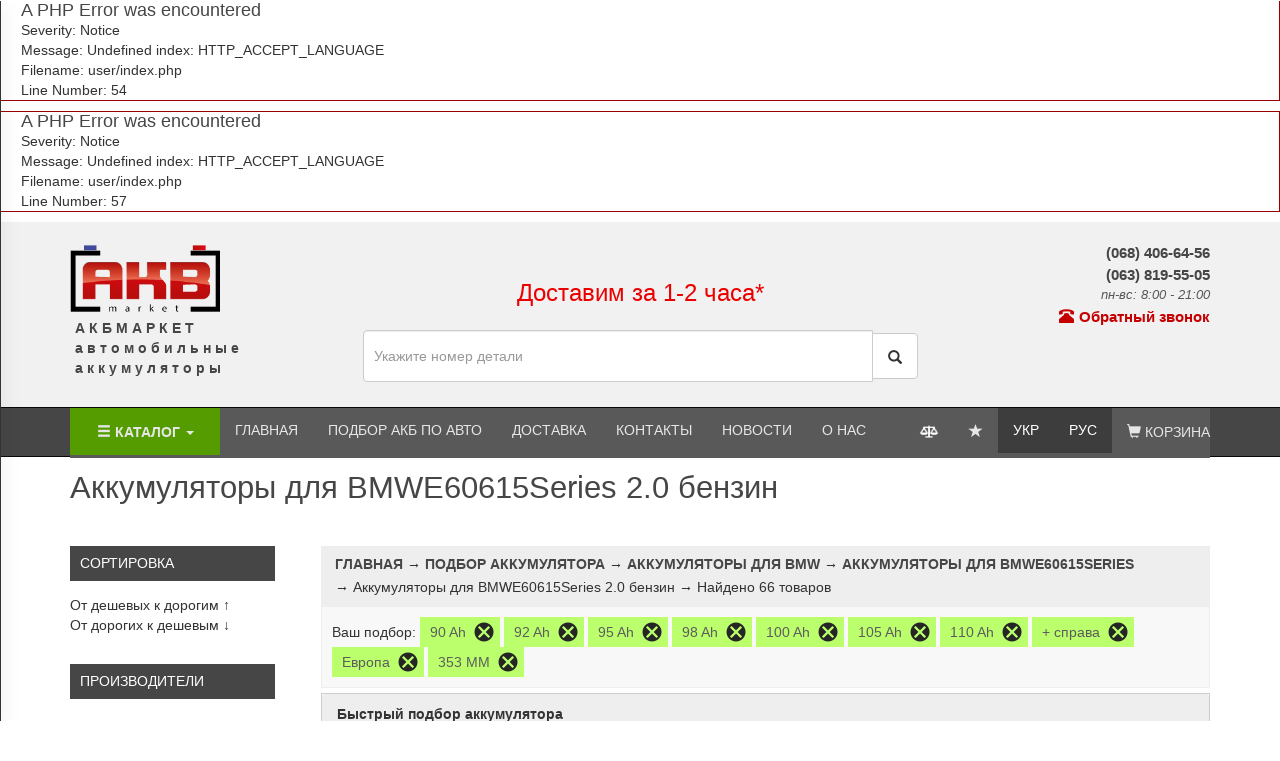

--- FILE ---
content_type: text/html; charset=UTF-8
request_url: https://akbmarket.in.ua/podbor-akkumulyatora/bmw/bmw-e60-61-5-series/bmw-e60-61-5-series-2-0-benzin
body_size: 26831
content:

<div style="border:1px solid #990000;padding-left:20px;margin:0 0 10px 0;">

<h4>A PHP Error was encountered</h4>

<p>Severity: Notice</p>
<p>Message:  Undefined index: HTTP_ACCEPT_LANGUAGE</p>
<p>Filename: user/index.php</p>
<p>Line Number: 54</p>


</div>
<div style="border:1px solid #990000;padding-left:20px;margin:0 0 10px 0;">

<h4>A PHP Error was encountered</h4>

<p>Severity: Notice</p>
<p>Message:  Undefined index: HTTP_ACCEPT_LANGUAGE</p>
<p>Filename: user/index.php</p>
<p>Line Number: 57</p>


</div><!DOCTYPE HTML>
<html lang="ru">
<head>
    <link rel="icon" type="image/x-icon" href="https://akbmarket.in.ua/favicon.ico"/>
    <title>Аккумулятор для BMWE60615Series 2.0 бензин купить в Украине: Киев, Одесса, Харьков, Днепропетровск, Запорожье. Акбмаркет</title>
    <meta name="description" content="Купить аккумуляторы для BMWE60615Series 2.0 бензин в интернет-магазине Акбмаркет недорого с доставкой в Украине, Киеве, Одессе, Харькове,Днепропетровске, Запорожье">
    <meta name="keywords" content="">
        <link rel="canonical" href="https://akbmarket.in.ua/podbor-akkumulyatora/bmw/bmw-e60-61-5-series/bmw-e60-61-5-series-2-0-benzin"/>                            <link rel="alternate" hreflang="uk-ua" href="https://akbmarket.in.ua/ua/podbor-akkumulyatora/bmw/bmw-e60-61-5-series/bmw-e60-61-5-series-2-0-benzin" />
            <link rel="alternate" hreflang="ru-ua" href="https://akbmarket.in.ua/podbor-akkumulyatora/bmw/bmw-e60-61-5-series/bmw-e60-61-5-series-2-0-benzin" />
                <!--<link rel="alternate" hreflang="x-default" href="" />-->
                <!--webfont-->
    <link href='http://fonts.googleapis.com/css?family=Roboto:500,900,100,300,700,400' rel='stylesheet' type='text/css'>
    <!--webfont-->
    <!-- Custom Theme files -->
    <meta name="viewport" content="width=device-width, initial-scale=1">
    <meta http-equiv="Content-Type" content="text/html; charset=utf-8"/>
    
    <script src="https://akbmarket.in.ua/js/jquery.min.js"></script>
    <script>
        var url = window.location.href;
        url = url.replace("https://", "");
        var urlExplode = url.split("/");
        var serverName = urlExplode[0];
        serverName = 'https://' + serverName;
        function SERVER_HTTP_HOST() {
//             alert("сервер из функции = "+serverName);
            return serverName;
        }
    </script>
            <script>
            (function (i, s, o, g, r, a, m) {
                i['GoogleAnalyticsObject'] = r;
                i[r] = i[r] || function () {
                    (i[r].q = i[r].q || []).push(arguments)
                }, i[r].l = 1 * new Date();
                a = s.createElement(o),
                    m = s.getElementsByTagName(o)[0];
                a.async = 1;
                a.src = g;
                m.parentNode.insertBefore(a, m)
            })(window, document, 'script', 'https://www.google-analytics.com/analytics.js', 'ga');

            ga('create', 'UA-79226281-1', 'auto');
            ga('send', 'pageview');

        </script>
        <meta name="msvalidate.01" content="CB6D34F9C87C77CBD92860696A9D12B6" />
        <meta name="yandex-verification" content="00ce3504e84d9953" />
        <meta name="google-site-verification" content="qsxJ5KI9WhKbX_XVxjOFdcvhRFPGKr7tDd22gv82Aok" />
    
    <script type="application/ld+json">/*<![CDATA[*/{"@context":"http://schema.org","@type":"WebSite","url":"https://akbmarket.in.ua/","potentialAction":{"@type":"SearchAction","target":"https://akbmarket.in.ua/search_result/allprices/allbrands/{search_term}","query-input":"required name=search_term"}}/*]]>*/</script>

    <style>
        .header{background:#f1f1f1;height:185px}
        .navbar.navbar-static-top.bigger_height { height: 50px; }
        .h_top_center { float: left; height: 185px; }
        .ph_100vh{height: 100vh}
        .navbar-inverse .navbar-collapse, .navbar-inverse .navbar-form {
            background-color: #464646;
        }
        @media(max-width:480px){
            .h_top_left { float: left; height: 175px;  }
            .header{background: #f1f1f1;height:335px}
        }
    </style>
    <!--<link rel="preload" as="image" href=" https://akbmarket.in.ua/media/images/logo_darker.png">-->

    <link rel="stylesheet" href="https://maxcdn.bootstrapcdn.com/bootstrap/3.3.7/css/bootstrap.min.css">
    <!--<link href="media/css/style_first.css?510" rel="stylesheet" type="text/css" media="all"/>-->
    <link href="https://akbmarket.in.ua/media/css/style.css?1223" rel="stylesheet" type="text/css" media="all"/>
<!-- Google tag (gtag.js) --> <script async
src="https://www.googletagmanager.com/gtag/js?id=G-EBHEF7MVGV"></script>
<script> window.dataLayer = window.dataLayer || []; function
gtag(){dataLayer.push(arguments);} gtag('js', new Date());
gtag('config', 'G-EBHEF7MVGV'); </script>
</head>
<body>
<!--/banner-->
<script type="application/ld+json">
 {
   "@context": "http://schema.org",
   "@type": "Organization",
   "url": "https://akbmarket.in.ua/",
   "logo": "https://akbmarket.in.ua/media/images/akb_market_logo_2.png"
 }
</script>
<div class="header">
    <div class="container ">
        <div class="row "> <!--col-xs-12-->
            <div class="col-xs-6  col-sm-6 col-md-3 col-lg-3 h_top_left">
                <div class="logo">
                    <a href="https://akbmarket.in.ua/" alt="Интренет-магазин АКБМАРКЕТ"
                       title="Интренет-магазин АКБМАРКЕТ"><img
                                src="https://akbmarket.in.ua/media/images/logo_darker.png"
                                alt="Интренет-магазин АКБМАРКЕТ "
                                title="Интренет-магазин АКБМАРКЕТ "/>
                        <span><b>АКБМАРКЕТ<br> автомобильные <br>аккумуляторы</b></span>                    </a>
                </div>
            </div>
            <div class="col-xs-6  col-sm-6 col-md-3 col-lg-3 h_top_right top_contacts">

                <div class="phones_box"><a href="tel:(068) 406-64-56">(068) 406-64-56</a> <a href="tel:(063) 819-55-05">(063) 819-55-05</a></div>
<span class="call_details">  пн-вс: 8:00 - 21:00 </span>                <p><a class="callback_link" href="javascript:void(0);" data-toggle="modal" data-target="#myModal"><i class="glyphicon glyphicon-phone-alt"></i>Обратный звонок</a></p>
            </div>
            <div class="col-xs-12 col-sm-12 col-md-6 col-lg-6 h_top_center">
                <div class="sslogan_box_top"><p style="text-align: center;"><span style="font-size: x-large;"><span style="color: rgb(235, 0, 0);"><strong><br />
</strong>Доставим за 1-2 часа*</span></span></p></div>                <div class="search_box_top">
                    <form id="form_search" name="form_search" method="post" action="https://akbmarket.in.ua/shop/search"
                          enctype="application/x-www-form-urlencoded">
                        <div class="input-group">
                            <input type="text" class="form-control" placeholder="Укажите номер детали" name="search_str"
                                   value="">
                            <div class="input-group-btn">
                                <button class="btn btn-default" type="submit">
                                    <i class="glyphicon glyphicon-search"></i>
                                </button>
                            </div>
                        </div>
                    </form>
                </div><!-- / search_box_top-->
            </div>
        </div>
    </div>
</div>


<!-- 0000000000000000000000000000000000000000000000000000000000000 -->
<!-- Navbar static top navbar-inverse navbar-default -->
<div class="navbar navbar-inverse navbar-static-top bigger_height" role="navigation">
    <div class="container">
        <div class="navbar-header">
            <span class="ctlg_menu_title">  Меню каталога &rarr; </span>
            <button type="button" class="navbar-toggle" data-toggle="collapse" data-target=".navbar-collapse" onclick="$('.mobile_only').toggle();">
                <span class="sr-only">Toggle navigation</span>
                <span class="icon-bar"></span>
                <span class="icon-bar"></span>
                <span class="icon-bar"></span>
            </button>
            <a href="https://akbmarket.in.ua/cart" class="mobile_cart"><i class="glyphicon glyphicon-shopping-cart"></i> </a>

            <!--<a class="navbar-brand" href="#">Project name</a>-->
        </div>
        <div class="navbar-collapse collapse mobile_only_hide">
            <!-- Left nav -->
            <ul class="nav navbar-nav">
                <li><a href="javascript:void(0);" class="catalog_link"><i class="glyphicon glyphicon-menu-hamburger"></i> Каталог <span class="caret"></span></a>
                    <ul class="dropdown-menu"> <!-- меню разделов -->
                                                                                                                                    <li><a href="https://akbmarket.in.ua/legkovie-akkumulyatory">Легковые аккумуляторы</a></li>
                                                                            <li><a href="https://akbmarket.in.ua/gruzovye-akkumulyatory">Грузовые аккумуляторы</a></li>
                                                                            <li><a href="https://akbmarket.in.ua/moto-akkumulyatory">Мото аккумуляторы</a></li>
                                                                            <li><a href="https://akbmarket.in.ua/lodochnye-akkumulyatory">Лодочные аккумуляторы</a></li>
                                                                                                                <li class="divider"></li>
                                        <li><a href="https://akbmarket.in.ua/gelevie-agm-akkumulyatory">Гелевые аккумуляторы</a></li>
    <li><a href="https://akbmarket.in.ua/akb-ibp">Аккумуляторы для ИБП</a></li>
    <li><a href="https://akbmarket.in.ua/akkumulyatory-dlya-kotla">Аккумуляторы для котла</a></li>
    <li><a href="https://akbmarket.in.ua/akkumulyatory-dlya-ibp">Аккумуляторы для инвертора</a></li>
    <li><a href="https://akbmarket.in.ua/podbor-akkumulyatora">Подбор аккумулятора</a></li>
    <li><a href="https://akbmarket.in.ua/akkumulyatory-dlya-doma">Аккумуляторы для дома</a></li>                                                                                                                                                                    <li><a href="https://akbmarket.in.ua/brendy-kataloga">ВСЕ БРЕНДЫ</a></li>
                                                                                                        </ul>
                </li>
                                                                                <li><a href="https://akbmarket.in.ua/">Главная</a></li>
                                            <li><a href="https://akbmarket.in.ua/podbor-akkumulyatora">Подбор АКБ по авто</a></li>
                                            <li><a href="https://akbmarket.in.ua/dostavka">Доставка</a></li>
                                            <li><a href="https://akbmarket.in.ua/contacts">Контакты</a></li>
                                            <li><a href="https://akbmarket.in.ua/news">Новости</a></li>
                                            <li><a href="https://akbmarket.in.ua/o-magazine-akbmarket">О нас</a></li>
                                </ul>
            <!-- Right nav -->
            <ul class="nav navbar-nav navbar-right">
                <li class="favourites_icon"><a href="https://akbmarket.in.ua/compare" title="Перейти в Сравнение"><span class="legal_icon_compare_top"></span></a></li>
                <li class="favourites_icon"><a href="https://akbmarket.in.ua/favourites" title="Перейти в Избранное"><span class="glyphicon glyphicon-star"></span></a></li>
                                <li class="lang_li "><a onclick="set_lang('https://akbmarket.in.ua/ua/podbor-akkumulyatora/bmw/bmw-e60-61-5-series/bmw-e60-61-5-series-2-0-benzin', 'ua');" href="https://akbmarket.in.ua/ua/podbor-akkumulyatora/bmw/bmw-e60-61-5-series/bmw-e60-61-5-series-2-0-benzin" >УКР</a></li>
                <li class="lang_li  cur_lan "><a onclick="set_lang('https://akbmarket.in.ua/podbor-akkumulyatora/bmw/bmw-e60-61-5-series/bmw-e60-61-5-series-2-0-benzin', 'ru');"  href="https://akbmarket.in.ua/podbor-akkumulyatora/bmw/bmw-e60-61-5-series/bmw-e60-61-5-series-2-0-benzin">РУС</a></li>
                <li><a  href="https://akbmarket.in.ua/cart"> <i class="glyphicon glyphicon-shopping-cart"></i> Корзина </a></li>
            </ul>
        </div><!--/.nav-collapse -->
    </div><!--/.container -->
</div>
<!-- 1111111111111111111111111111111111111111111111111111111111111 -->

<!-- 0000000000000000000000000000000000000000000000000000000000000 -->
<!-- Navbar static top navbar-inverse navbar-default -->
<div class="navbar navbar-inverse mobile_only">
    <div class="container">
          <div class="navbar-collapse collapse ttt_navbar">
            <!-- Left nav -->
            <ul class="nav navbar-nav">
                <li><a href="javascript:void(0);" ><i class="glyphicon glyphicon-barcode"></i> Каталог  </a>  </li>

                                                                                                                                    <li><a href="https://akbmarket.in.ua/legkovie-akkumulyatory">Легковые аккумуляторы</a></li>
                                                                            <li><a href="https://akbmarket.in.ua/gruzovye-akkumulyatory">Грузовые аккумуляторы</a></li>
                                                                            <li><a href="https://akbmarket.in.ua/moto-akkumulyatory">Мото аккумуляторы</a></li>
                                                                            <li><a href="https://akbmarket.in.ua/lodochnye-akkumulyatory">Лодочные аккумуляторы</a></li>
                                                                                                                <li class="divider"></li>
                                        <li><a href="https://akbmarket.in.ua/gelevie-agm-akkumulyatory">Гелевые аккумуляторы</a></li>
    <li><a href="https://akbmarket.in.ua/akb-ibp">Аккумуляторы для ИБП</a></li>
    <li><a href="https://akbmarket.in.ua/akkumulyatory-dlya-kotla">Аккумуляторы для котла</a></li>
    <li><a href="https://akbmarket.in.ua/akkumulyatory-dlya-ibp">Аккумуляторы для инвертора</a></li>
    <li><a href="https://akbmarket.in.ua/podbor-akkumulyatora">Подбор аккумулятора</a></li>
    <li><a href="https://akbmarket.in.ua/akkumulyatory-dlya-doma">Аккумуляторы для дома</a></li>                                                                                                                                                                    <li><a href="https://akbmarket.in.ua/brendy-kataloga">ВСЕ БРЕНДЫ</a></li>
                                                                                    

                <li class="divider"></li>
                                                                                <li><a href="https://akbmarket.in.ua/">Главная</a></li>
                                            <li><a href="https://akbmarket.in.ua/podbor-akkumulyatora">Подбор АКБ по авто</a></li>
                                            <li><a href="https://akbmarket.in.ua/dostavka">Доставка</a></li>
                                            <li><a href="https://akbmarket.in.ua/contacts">Контакты</a></li>
                                            <li><a href="https://akbmarket.in.ua/news">Новости</a></li>
                                            <li><a href="https://akbmarket.in.ua/o-magazine-akbmarket">О нас</a></li>
                    
            </ul>

            <!-- Right nav -->
            <ul class="nav navbar-nav navbar-right">
                <li class="favourites_icon favourite_sidebar"><a href="https://akbmarket.in.ua/compare" title="Перейти в Сравнение"><span class="legal_icon_compare_top"></span></a></li>
                <li class="favourites_icon favourite_sidebar"><a href="https://akbmarket.in.ua/favourites" title="Перейти в Избранное"><span class="glyphicon glyphicon-star"></span></a></li>
                                <li class="lang_li "><a onclick="set_lang('https://akbmarket.in.ua/ua/podbor-akkumulyatora/bmw/bmw-e60-61-5-series/bmw-e60-61-5-series-2-0-benzin', 'ua');" href="https://akbmarket.in.ua/ua/podbor-akkumulyatora/bmw/bmw-e60-61-5-series/bmw-e60-61-5-series-2-0-benzin" >УКР</a></li>
                <li class="lang_li  cur_lan "><a onclick="set_lang('https://akbmarket.in.ua/podbor-akkumulyatora/bmw/bmw-e60-61-5-series/bmw-e60-61-5-series-2-0-benzin', 'ru');"  href="https://akbmarket.in.ua/podbor-akkumulyatora/bmw/bmw-e60-61-5-series/bmw-e60-61-5-series-2-0-benzin">РУС</a></li>
                <li><a  href="https://akbmarket.in.ua/cart"> <i class="glyphicon glyphicon-shopping-cart"></i> Корзина </a></li>
            </ul>
        </div><!--/.nav-collapse -->
    </div><!--/.container -->
</div>
<!-- 1111111111111111111111111111111111111111111111111111111111111 -->
<!-- место старой навигации -->
<!--<div class="ph_100vh"></div>-->
    <div class="inside">
        
<div class="parts">
    <div class="container" >
        <div itemscope itemtype="https://schema.org/Product">
            <h1 itemprop="Name">Аккумуляторы для BMWE60615Series 2.0 бензин</h1>
            <div itemtype="https://schema.org/AggregateOffer" itemscope="" itemprop="offers">
                <meta content="66" itemprop="offerCount">

                                            <meta content="10000" itemprop="highPrice">
                                                                <meta content="50" itemprop="lowPrice">
                                        <meta content="UAH" itemprop="priceCurrency">
                            </div>
        </div>

        <div class="akbshop-parts-sec">
            <div class="akbshop-parts acces" >
                <div class="top">
                    <ul itemscope itemtype="http://schema.org/BreadcrumbList">
                        <li itemprop="itemListElement" itemscope
                            itemtype="http://schema.org/ListItem">
                            <a itemscope itemtype="http://schema.org/Thing" itemid="https://akbmarket.in.ua/"
                                                                     itemprop="item" href="https://akbmarket.in.ua/"><span  itemprop="name">Главная</span></a><meta itemprop="position" content="1" /></li>
                                                
                                                    <li itemprop="itemListElement" itemscope
                                itemtype="http://schema.org/ListItem"><span>&rarr;</span>
                            <a itemscope itemtype="http://schema.org/Thing" itemid="https://akbmarket.in.ua/podbor-akkumulyatora"
                               itemprop="item" href="https://akbmarket.in.ua/podbor-akkumulyatora"><span  itemprop="name">Подбор аккумулятора</span></a><meta itemprop="position" content="4" />
                            </li>
                            <li itemprop="itemListElement" itemscope
                                itemtype="http://schema.org/ListItem"><span>&rarr;</span>
                            <a itemscope itemtype="http://schema.org/Thing" itemid="https://akbmarket.in.ua/podbor-akkumulyatora/bmw"
                               itemprop="item" href="https://akbmarket.in.ua/podbor-akkumulyatora/bmw"><span  itemprop="name">Аккумуляторы для BMW</span></a><meta itemprop="position" content="5" />
                            </li>                        
                            <li itemprop="itemListElement" itemscope
                                itemtype="http://schema.org/ListItem"><span>&rarr;</span>
                            <a itemscope itemtype="http://schema.org/Thing" itemid="https://akbmarket.in.ua/podbor-akkumulyatora/bmw/bmw-e60-61-5-series"
                               itemprop="item" href="https://akbmarket.in.ua/podbor-akkumulyatora/bmw/bmw-e60-61-5-series"><span  itemprop="name">Аккумуляторы для BMWE60615Series</span></a><meta itemprop="position" content="6" />
                            </li>

                            <li><span>&rarr;</span>
                             <span itemprop="name">Аккумуляторы для BMWE60615Series 2.0 бензин</span>
                            </li>
                                                                                                                                <li><span>&rarr;</span> Найдено 66 товаров</li>                     </ul>
                </div>
                <div class="akbshop-apparels">


                                        <div class="col-xs-12 col-sm-12 col-md-12 col-lg-12 ready_show_filters">

                        <div class="ch_top_demofilt  mobile_show_filter_btn" onclick="$('.aside').asidebar('open')">
                            Фильтр товаров                        </div>

                        Ваш подбор:                        <!-- 0000000000000000 000000000000000000000 000000000000000000 0000000000000000 -->
                                                                                                                                                                                                <div class="ch_top_demofilt filter_event_top_demofilt"
                                                     off_item_id="179">90 Ah</div>
                                                                                            <div class="ch_top_demofilt filter_event_top_demofilt"
                                                     off_item_id="219">92 Ah</div>
                                                                                            <div class="ch_top_demofilt filter_event_top_demofilt"
                                                     off_item_id="182">95 Ah</div>
                                                                                            <div class="ch_top_demofilt filter_event_top_demofilt"
                                                     off_item_id="235">98 Ah</div>
                                                                                            <div class="ch_top_demofilt filter_event_top_demofilt"
                                                     off_item_id="186">100 Ah</div>
                                                                                            <div class="ch_top_demofilt filter_event_top_demofilt"
                                                     off_item_id="262">105 Ah</div>
                                                                                            <div class="ch_top_demofilt filter_event_top_demofilt"
                                                     off_item_id="188">110 Ah</div>
                                                                                                                                                            <div class="ch_top_demofilt filter_event_top_demofilt"
                                                     off_item_id="128">+ справа</div>
                                                                                                                            <div class="ch_top_demofilt filter_event_top_demofilt"
                                                     off_item_id="130">Европа</div>
                                                                                                                                                            <div class="ch_top_demofilt filter_event_top_demofilt"
                                                     off_item_id="181">353 ММ</div>
                                                                                                                                                                    <!-- 1111111111111111 111111111111111111111 1111111111111111111 1111111111111111111 -->
                    </div>
                                        <!-- начало блока подбора -->

                    
                        <div class="col-xs-12 col-sm-12 col-md-12 col-lg-12 fast_akum_select">
        <div class="panel-heading">Быстрый подбор аккумулятора</div>
        <div class="col-xs-12 col-sm-6 col-md-3 col-lg-3 fas_col_select">

            <div class="form-group">
                <label for="select_carbrand">Марка авто:</label>
                <select class="form-control" id="select_carbrand" name="carbrand"  onchange="loadCarModelsByBrand_user(this);">
                    <option value="all">Укажите марку</option>
                                                                        <option value="1"  brand_url="acura">Acura</option>
                                                    <option value="2"  brand_url="alfa-romeo">Alfa Romeo</option>
                                                    <option value="3"  brand_url="aston-martin">Aston Martin</option>
                                                    <option value="4"  brand_url="audi">Audi</option>
                                                    <option value="5"  brand_url="bmw">BMW</option>
                                                    <option value="6"  brand_url="byd">BYD</option>
                                                    <option value="7"  brand_url="cadillac">Cadillac</option>
                                                    <option value="8"  brand_url="chana">Chana</option>
                                                    <option value="9"  brand_url="chery">Chery</option>
                                                    <option value="10"  brand_url="chevrolet">Chevrolet</option>
                                                    <option value="11"  brand_url="chrysler">Chrysler</option>
                                                    <option value="12"  brand_url="citroen">Citroen</option>
                                                    <option value="13"  brand_url="dacia">Dacia</option>
                                                    <option value="14"  brand_url="daewoo">Daewoo</option>
                                                    <option value="15"  brand_url="daf">DAF</option>
                                                    <option value="16"  brand_url="daihatsu">Daihatsu</option>
                                                    <option value="17"  brand_url="dodge">Dodge</option>
                                                    <option value="18"  brand_url="fiat">Fiat</option>
                                                    <option value="19"  brand_url="ford">Ford</option>
                                                    <option value="20"  brand_url="geely">Geely</option>
                                                    <option value="21"  brand_url="great-wall">Great Wall</option>
                                                    <option value="22"  brand_url="honda">Honda</option>
                                                    <option value="23"  brand_url="hummer">Hummer</option>
                                                    <option value="24"  brand_url="hyundai">Hyundai</option>
                                                    <option value="25"  brand_url="infiniti">Infiniti</option>
                                                    <option value="26"  brand_url="isuzu">Isuzu</option>
                                                    <option value="27"  brand_url="iveco">Iveco</option>
                                                    <option value="28"  brand_url="jac">JAC</option>
                                                    <option value="29"  brand_url="jaguar">Jaguar</option>
                                                    <option value="30"  brand_url="jeep">Jeep</option>
                                                    <option value="31"  brand_url="kia">Kia</option>
                                                    <option value="32"  brand_url="lancia">Lancia</option>
                                                    <option value="33"  brand_url="land-rover">Land Rover</option>
                                                    <option value="34"  brand_url="ldv">LDV</option>
                                                    <option value="35"  brand_url="lexus">Lexus</option>
                                                    <option value="36"  brand_url="lifan">Lifan</option>
                                                    <option value="37"  brand_url="man">MAN</option>
                                                    <option value="38"  brand_url="mazda">Mazda</option>
                                                    <option value="39"  brand_url="mercedes">Mercedes</option>
                                                    <option value="40"  brand_url="mg">MG</option>
                                                    <option value="41"  brand_url="mini">Mini</option>
                                                    <option value="42"  brand_url="mitsubishi">Mitsubishi</option>
                                                    <option value="43"  brand_url="nissan">Nissan</option>
                                                    <option value="44"  brand_url="opel">Opel</option>
                                                    <option value="45"  brand_url="peugeot">Peugeot</option>
                                                    <option value="46"  brand_url="porsche">Porsche</option>
                                                    <option value="47"  brand_url="renault">Renault</option>
                                                    <option value="48"  brand_url="rover">Rover</option>
                                                    <option value="49"  brand_url="saab">Saab</option>
                                                    <option value="50"  brand_url="samand">Samand</option>
                                                    <option value="51"  brand_url="scania">Scania</option>
                                                    <option value="52"  brand_url="seat">Seat</option>
                                                    <option value="53"  brand_url="skoda">Skoda</option>
                                                    <option value="54"  brand_url="smart">Smart</option>
                                                    <option value="55"  brand_url="ssangyoung">SsangYoung</option>
                                                    <option value="56"  brand_url="subaru">Subaru</option>
                                                    <option value="57"  brand_url="suzuki">Suzuki</option>
                                                    <option value="58"  brand_url="toyota">Toyota</option>
                                                    <option value="59"  brand_url="volkswagen">Volkswagen</option>
                                                    <option value="60"  brand_url="volvo">Volvo</option>
                                                    <option value="61"  brand_url="bogdan">Богдан</option>
                                                    <option value="62"  brand_url="vaz-lada">ВАЗ(LADA)</option>
                                                    <option value="63"  brand_url="gaz">ГАЗ</option>
                                                    <option value="64"  brand_url="zaz-zaz">ЗАЗ(ZAZ)</option>
                                                    <option value="65"  brand_url="kamaz">КамАЗ</option>
                                                    <option value="66"  brand_url="kraz">КрАЗ</option>
                                                    <option value="67"  brand_url="maz">МАЗ</option>
                                                    <option value="68"  brand_url="moskvich">Москвич</option>
                                                    <option value="69"  brand_url="uaz-uaz">УАЗ(UAZ)</option>
                                                            </select>
            </div>
        </div>
        <div class="col-xs-12 col-sm-6 col-md-3 col-lg-3 fas_col_select">
            <div class="form-group">
                <label for="select_carmodel">Модель авто:</label>
                <select class="form-control" id="select_carmodel" name="carmodel" onchange="loadCarEnginsByModel_user(this);">
                    <option value="all">Укажите марку</option>
                </select>
            </div>
        </div>
        <div class="col-xs-12 col-sm-6 col-md-3 col-lg-3 fas_col_select">
            <div class="form-group">
                <label for="carengenie">Двигатель:</label>
                <select class="form-control" id="carengenie" name="carengenie" onchange="loadCarEnginsResultCalc_user(this);">
                    <option value="all">Укажите марку</option>
                </select>
            </div>
        </div>
        <div class="col-xs-12 col-sm-6 col-md-3 col-lg-3 fas_col_select fas_col_select_last ">
            <label for="carbrand">Результат:</label>
            <div class="loader"></div>
            <button class="btn btn-default btn-flat" disabled>(Укажите авто)</button>
            <button type="submit" class="btn btn-block btn-primary btn-flat hidden " onclick="selection_battery_transit();">(Укажите авто)</button>
        </div>  <!--btn-info-->
    </div>
                    <!-- конец блока подбора -->
                    <div class="parts1"  itemtype="http://schema.org/AggregateOffer" itemscope="" itemprop="offers">


                                                                                        <a href="https://akbmarket.in.ua/agm-100ah">
                                    <div class=" part-sec ">
                                        <div class="catalog_item_o">

                                            <div class="product__markers">
                                                                                            </div>

                                            <div class="part-sec-img">
                                                                                                    <img src="https://akbmarket.in.ua/upload/shop_images/thumbs/thumb_img1481154272.webp" alt="Аккумулятор AGM 100 Ah (0) 850A" title="Аккумулятор AGM 100 Ah (0) 850A"  />
                                                                                            </div>
                                            <div class=" clearfix part-info">
                                                                                        
 <a class="prod_name_h5" href="https://akbmarket.in.ua/agm-100ah"> <h5>Аккумулятор AGM 100 Ah (0) 850A</h5></a>
                                                     <span>4500 ГРН </span>

                                                                                                    <noindex><p class="exchange_price">
                                    <span class="e_p_left price_str" title="Для получения скидки на этот аккумулятор вы можете сдать свой аналогичный аккумулятор">*<span>4300</span>
                                    <label>ГРН</label>
                                    </span>
                                        <span class="exchange_price_descr">при сдаче старой АКБ*</span>
                                    <!--</span>-->
                                                        </p></noindex>
                                                

                                                <a class="qck" onClick="buy_product(570);" href="javascript:void(0);">
                                                        Купить</a>
                                                
                                                <button type="button" class="btn btn-default btn-sm" title="СРАВНИТЬ" onclick="add_to_compare(570);return false;">
                                                    <span class="legal_icon_compare_prod"></span>
                                                </button>

                                                <button type="button" class="btn btn-default btn-sm" title="В избранное" onclick="add_to_favourites(570);return false;">
                                                    <span class="glyphicon glyphicon-star"></span>
                                                </button>

                                            </div>

                                            <!-- ------------ фильтры товара - начало ------------- -->
                                                                                            <div class="catalog_items_filters_box">
                                                    <div class="details-filter-info">
                                                        <div class="filter-code">Код товара:  6СТ-100</div>
                                                        <div class="akbshop-filter-chars">
                                                            <div class="har_head">Основные характеристики</div>
                                                                                                                                                                                                                                                            <p class="clearfix"><span
                                                                                class="f_type">Назначение                                                                            : </span><span class="f_val">Легковые</span></p>
                                                                                                                                    <p class="clearfix"><span
                                                                                class="f_type">Технология                                                                            : </span><span class="f_val">Кислотные</span></p>
                                                                                                                                    <p class="clearfix"><span
                                                                                class="f_type">Напряжение, V                                                                            : </span><span class="f_val">12V</span></p>
                                                                                                                                    <p class="clearfix"><span
                                                                                class="f_type">Емкость, (А/ч)                                                                            : </span><span class="f_val">100 Ah</span></p>
                                                                                                                                    <p class="clearfix"><span
                                                                                class="f_type">Пусковой ток, А                                                                            : </span><span class="f_val">850 А</span></p>
                                                                                                                                    <p class="clearfix"><span
                                                                                class="f_type">Полярность                                                                            : </span><span class="f_val">+ справа</span></p>
                                                                                                                                    <p class="clearfix"><span
                                                                                class="f_type">Стандарт                                                                            : </span><span class="f_val">Европа</span></p>
                                                                                                                                    <p class="clearfix"><span
                                                                                class="f_type">Обслуживание                                                                            : </span><span class="f_val">Обслуживаемый</span></p>
                                                                                                                                    <p class="clearfix"><span
                                                                                class="f_type">Длина, мм                                                                            : </span><span class="f_val">353 ММ</span></p>
                                                                                                                                    <p class="clearfix"><span
                                                                                class="f_type">Ширина, мм                                                                            : </span><span class="f_val">175 ММ</span></p>
                                                                                                                                    <p class="clearfix"><span
                                                                                class="f_type">Высота, мм                                                                            : </span><span class="f_val">190 ММ</span></p>
                                                                                                                                                                                    </div>
                                                    </div>
                                                    <div class="clearfix"></div>
                                                </div>
                                                                                        <!-- ------------ фильтры товара - конец ------------- -->
                                        </div>
                                    </div>
                                </a>
                                                                                            <a href="https://akbmarket.in.ua/forse-100ah">
                                    <div class=" part-sec ">
                                        <div class="catalog_item_o">

                                            <div class="product__markers">
                                                                                            </div>

                                            <div class="part-sec-img">
                                                                                                    <img src="https://akbmarket.in.ua/upload/shop_images/thumbs/thumb_img1467128887.webp" alt="Аккумулятор Forse 100Ah (0) 850A 6СТ-100" title="Аккумулятор Forse 100Ah (0) 850A 6СТ-100"  />
                                                                                            </div>
                                            <div class=" clearfix part-info">
                                                                                        
 <a class="prod_name_h5" href="https://akbmarket.in.ua/forse-100ah"> <h5>Аккумулятор Forse 100Ah (0) 850A 6СТ-100</h5></a>
                                                     <span>4500 ГРН </span>

                                                                                                    <noindex><p class="exchange_price">
                                    <span class="e_p_left price_str" title="Для получения скидки на этот аккумулятор вы можете сдать свой аналогичный аккумулятор">*<span>4300</span>
                                    <label>ГРН</label>
                                    </span>
                                        <span class="exchange_price_descr">при сдаче старой АКБ*</span>
                                    <!--</span>-->
                                                        </p></noindex>
                                                

                                                <a class="qck" onClick="buy_product(208);" href="javascript:void(0);">
                                                        Купить</a>
                                                
                                                <button type="button" class="btn btn-default btn-sm" title="СРАВНИТЬ" onclick="add_to_compare(208);return false;">
                                                    <span class="legal_icon_compare_prod"></span>
                                                </button>

                                                <button type="button" class="btn btn-default btn-sm" title="В избранное" onclick="add_to_favourites(208);return false;">
                                                    <span class="glyphicon glyphicon-star"></span>
                                                </button>

                                            </div>

                                            <!-- ------------ фильтры товара - начало ------------- -->
                                                                                            <div class="catalog_items_filters_box">
                                                    <div class="details-filter-info">
                                                        <div class="filter-code">Код товара:  6СТ-100</div>
                                                        <div class="akbshop-filter-chars">
                                                            <div class="har_head">Основные характеристики</div>
                                                                                                                                                                                                                                                            <p class="clearfix"><span
                                                                                class="f_type">Назначение                                                                            : </span><span class="f_val">Легковые</span></p>
                                                                                                                                    <p class="clearfix"><span
                                                                                class="f_type">Технология                                                                            : </span><span class="f_val">Кислотные</span></p>
                                                                                                                                    <p class="clearfix"><span
                                                                                class="f_type">Напряжение, V                                                                            : </span><span class="f_val">12V</span></p>
                                                                                                                                    <p class="clearfix"><span
                                                                                class="f_type">Емкость, (А/ч)                                                                            : </span><span class="f_val">100 Ah</span></p>
                                                                                                                                    <p class="clearfix"><span
                                                                                class="f_type">Пусковой ток, А                                                                            : </span><span class="f_val">850 А</span></p>
                                                                                                                                    <p class="clearfix"><span
                                                                                class="f_type">Полярность                                                                            : </span><span class="f_val">+ справа</span></p>
                                                                                                                                    <p class="clearfix"><span
                                                                                class="f_type">Стандарт                                                                            : </span><span class="f_val">Европа</span></p>
                                                                                                                                    <p class="clearfix"><span
                                                                                class="f_type">Обслуживание                                                                            : </span><span class="f_val">Обслуживаемый</span></p>
                                                                                                                                    <p class="clearfix"><span
                                                                                class="f_type">Длина, мм                                                                            : </span><span class="f_val">353 ММ</span></p>
                                                                                                                                    <p class="clearfix"><span
                                                                                class="f_type">Ширина, мм                                                                            : </span><span class="f_val">175 ММ</span></p>
                                                                                                                                    <p class="clearfix"><span
                                                                                class="f_type">Высота, мм                                                                            : </span><span class="f_val">190 ММ</span></p>
                                                                                                                                                                                    </div>
                                                    </div>
                                                    <div class="clearfix"></div>
                                                </div>
                                                                                        <!-- ------------ фильтры товара - конец ------------- -->
                                        </div>
                                    </div>
                                </a>
                                                                                            <a href="https://akbmarket.in.ua/varta-95ah-agm-g14">
                                    <div class=" part-sec ">
                                        <div class="catalog_item_o">

                                            <div class="product__markers">
                                                                                            </div>

                                            <div class="part-sec-img">
                                                                                                    <img src="https://akbmarket.in.ua/upload/shop_images/thumbs/thumb_img1490169762.webp" alt="Гелевый аккумулятор Varta AGM Silver Dynamic 95Ah 850A (G14) 595901085" title="Гелевый аккумулятор Varta AGM Silver Dynamic 95Ah 850A (G14) 595901085"  />
                                                                                            </div>
                                            <div class=" clearfix part-info">
                                                                                        
 <a class="prod_name_h5" href="https://akbmarket.in.ua/varta-95ah-agm-g14"> <h5>Гелевый аккумулятор Varta AGM Silver Dynamic 95Ah 850A (G14) 595901085</h5></a>
                                                     <span>11500 ГРН </span>

                                                                                                    <noindex><p class="exchange_price">
                                    <span class="e_p_left price_str" title="Для получения скидки на этот аккумулятор вы можете сдать свой аналогичный аккумулятор">*<span>11310</span>
                                    <label>ГРН</label>
                                    </span>
                                        <span class="exchange_price_descr">при сдаче старой АКБ*</span>
                                    <!--</span>-->
                                                        </p></noindex>
                                                

                                                <a class="qck" onClick="buy_product(626);" href="javascript:void(0);">
                                                        Купить</a>
                                                
                                                <button type="button" class="btn btn-default btn-sm" title="СРАВНИТЬ" onclick="add_to_compare(626);return false;">
                                                    <span class="legal_icon_compare_prod"></span>
                                                </button>

                                                <button type="button" class="btn btn-default btn-sm" title="В избранное" onclick="add_to_favourites(626);return false;">
                                                    <span class="glyphicon glyphicon-star"></span>
                                                </button>

                                            </div>

                                            <!-- ------------ фильтры товара - начало ------------- -->
                                                                                            <div class="catalog_items_filters_box">
                                                    <div class="details-filter-info">
                                                        <div class="filter-code">Код товара:  595 901 085</div>
                                                        <div class="akbshop-filter-chars">
                                                            <div class="har_head">Основные характеристики</div>
                                                                                                                                                                                                                                                            <p class="clearfix"><span
                                                                                class="f_type">Назначение                                                                            : </span><span class="f_val">Легковые</span></p>
                                                                                                                                    <p class="clearfix"><span
                                                                                class="f_type">Технология                                                                            : </span><span class="f_val">Гелевые/AGM</span></p>
                                                                                                                                    <p class="clearfix"><span
                                                                                class="f_type">Напряжение, V                                                                            : </span><span class="f_val">12V</span></p>
                                                                                                                                    <p class="clearfix"><span
                                                                                class="f_type">Емкость, (А/ч)                                                                            : </span><span class="f_val">95 Ah</span></p>
                                                                                                                                    <p class="clearfix"><span
                                                                                class="f_type">Пусковой ток, А                                                                            : </span><span class="f_val">850 А</span></p>
                                                                                                                                    <p class="clearfix"><span
                                                                                class="f_type">Полярность                                                                            : </span><span class="f_val">+ справа</span></p>
                                                                                                                                    <p class="clearfix"><span
                                                                                class="f_type">Стандарт                                                                            : </span><span class="f_val">Европа</span></p>
                                                                                                                                    <p class="clearfix"><span
                                                                                class="f_type">Обслуживание                                                                            : </span><span class="f_val">Необслуживаемый</span></p>
                                                                                                                                    <p class="clearfix"><span
                                                                                class="f_type">Длина, мм                                                                            : </span><span class="f_val">353 ММ</span></p>
                                                                                                                                    <p class="clearfix"><span
                                                                                class="f_type">Ширина, мм                                                                            : </span><span class="f_val">175 ММ</span></p>
                                                                                                                                    <p class="clearfix"><span
                                                                                class="f_type">Высота, мм                                                                            : </span><span class="f_val">190 ММ</span></p>
                                                                                                                                                                                    </div>
                                                    </div>
                                                    <div class="clearfix"></div>
                                                </div>
                                                                                        <!-- ------------ фильтры товара - конец ------------- -->
                                        </div>
                                    </div>
                                </a>
                                                                                            <a href="https://akbmarket.in.ua/space-atom-premium-100ah-850a">
                                    <div class=" part-sec ">
                                        <div class="catalog_item_o">

                                            <div class="product__markers">
                                                                                            </div>

                                            <div class="part-sec-img">
                                                                                                    <img src="https://akbmarket.in.ua/upload/shop_images/thumbs2/thumb_img-space-atom-premium-100ah-850a-1725805979.webp" alt="Аккумулятор Space Atom Premium 100Ah 850A" title="Аккумулятор Space Atom Premium 100Ah 850A"  />
                                                                                            </div>
                                            <div class=" clearfix part-info">
                                                                                        
 <a class="prod_name_h5" href="https://akbmarket.in.ua/space-atom-premium-100ah-850a"> <h5>Аккумулятор Space Atom Premium 100Ah 850A</h5></a>
                                                     <span>4500 ГРН </span>

                                                                                                    <noindex><p class="exchange_price">
                                    <span class="e_p_left price_str" title="Для получения скидки на этот аккумулятор вы можете сдать свой аналогичный аккумулятор">*<span>4300</span>
                                    <label>ГРН</label>
                                    </span>
                                        <span class="exchange_price_descr">при сдаче старой АКБ*</span>
                                    <!--</span>-->
                                                        </p></noindex>
                                                

                                                <a class="qck" onClick="buy_product(54837);" href="javascript:void(0);">
                                                        Купить</a>
                                                
                                                <button type="button" class="btn btn-default btn-sm" title="СРАВНИТЬ" onclick="add_to_compare(54837);return false;">
                                                    <span class="legal_icon_compare_prod"></span>
                                                </button>

                                                <button type="button" class="btn btn-default btn-sm" title="В избранное" onclick="add_to_favourites(54837);return false;">
                                                    <span class="glyphicon glyphicon-star"></span>
                                                </button>

                                            </div>

                                            <!-- ------------ фильтры товара - начало ------------- -->
                                                                                            <div class="catalog_items_filters_box">
                                                    <div class="details-filter-info">
                                                        <div class="filter-code">Код товара:  atom 100</div>
                                                        <div class="akbshop-filter-chars">
                                                            <div class="har_head">Основные характеристики</div>
                                                                                                                                                                                                                                                            <p class="clearfix"><span
                                                                                class="f_type">Назначение                                                                            : </span><span class="f_val">Легковые</span></p>
                                                                                                                                    <p class="clearfix"><span
                                                                                class="f_type">Технология                                                                            : </span><span class="f_val">Кислотные</span></p>
                                                                                                                                    <p class="clearfix"><span
                                                                                class="f_type">Напряжение, V                                                                            : </span><span class="f_val">12V</span></p>
                                                                                                                                    <p class="clearfix"><span
                                                                                class="f_type">Емкость, (А/ч)                                                                            : </span><span class="f_val">100 Ah</span></p>
                                                                                                                                    <p class="clearfix"><span
                                                                                class="f_type">Пусковой ток, А                                                                            : </span><span class="f_val">850 А</span></p>
                                                                                                                                    <p class="clearfix"><span
                                                                                class="f_type">Полярность                                                                            : </span><span class="f_val">+ справа</span></p>
                                                                                                                                    <p class="clearfix"><span
                                                                                class="f_type">Стандарт                                                                            : </span><span class="f_val">Европа</span></p>
                                                                                                                                    <p class="clearfix"><span
                                                                                class="f_type">Обслуживание                                                                            : </span><span class="f_val">Обслуживаемый</span></p>
                                                                                                                                    <p class="clearfix"><span
                                                                                class="f_type">Длина, мм                                                                            : </span><span class="f_val">353 ММ</span></p>
                                                                                                                                    <p class="clearfix"><span
                                                                                class="f_type">Ширина, мм                                                                            : </span><span class="f_val">175 ММ</span></p>
                                                                                                                                    <p class="clearfix"><span
                                                                                class="f_type">Высота, мм                                                                            : </span><span class="f_val">190 ММ</span></p>
                                                                                                                                                                                    </div>
                                                    </div>
                                                    <div class="clearfix"></div>
                                                </div>
                                                                                        <!-- ------------ фильтры товара - конец ------------- -->
                                        </div>
                                    </div>
                                </a>
                                                                                            <a href="https://akbmarket.in.ua/mutlu-100ah">
                                    <div class=" part-sec ">
                                        <div class="catalog_item_o">

                                            <div class="product__markers">
                                                                                            </div>

                                            <div class="part-sec-img">
                                                <img class="lazyload"  data-src="https://akbmarket.in.ua/upload/shop_images/thumbs/thumb_img1468871206.webp" src="https://akbmarket.in.ua/media/images/ajax-loader.gif" alt="Аккумулятор Mutlu Silver 100 Ah (0) 850 A" title="Аккумулятор Mutlu Silver 100 Ah (0) 850 A"  height="131" />
                                                                                            </div>
                                            <div class=" clearfix part-info">
                                                                                        
 <a class="prod_name_h5" href="https://akbmarket.in.ua/mutlu-100ah"> <h5>Аккумулятор Mutlu Silver 100 Ah (0) 850 A</h5></a>
                                                     <span>6100 ГРН </span>

                                                                                                    <noindex><p class="exchange_price">
                                    <span class="e_p_left price_str" title="Для получения скидки на этот аккумулятор вы можете сдать свой аналогичный аккумулятор">*<span>5900</span>
                                    <label>ГРН</label>
                                    </span>
                                        <span class="exchange_price_descr">при сдаче старой АКБ*</span>
                                    <!--</span>-->
                                                        </p></noindex>
                                                

                                                <a class="qck" onClick="buy_product(296);" href="javascript:void(0);">
                                                        Купить</a>
                                                
                                                <button type="button" class="btn btn-default btn-sm" title="СРАВНИТЬ" onclick="add_to_compare(296);return false;">
                                                    <span class="legal_icon_compare_prod"></span>
                                                </button>

                                                <button type="button" class="btn btn-default btn-sm" title="В избранное" onclick="add_to_favourites(296);return false;">
                                                    <span class="glyphicon glyphicon-star"></span>
                                                </button>

                                            </div>

                                            <!-- ------------ фильтры товара - начало ------------- -->
                                                                                            <div class="catalog_items_filters_box">
                                                    <div class="details-filter-info">
                                                        <div class="filter-code">Код товара:  ETN-600 111 085</div>
                                                        <div class="akbshop-filter-chars">
                                                            <div class="har_head">Основные характеристики</div>
                                                                                                                                                                                                                                                            <p class="clearfix"><span
                                                                                class="f_type">Назначение                                                                            : </span><span class="f_val">Легковые</span></p>
                                                                                                                                    <p class="clearfix"><span
                                                                                class="f_type">Технология                                                                            : </span><span class="f_val">Кислотные</span></p>
                                                                                                                                    <p class="clearfix"><span
                                                                                class="f_type">Напряжение, V                                                                            : </span><span class="f_val">12V</span></p>
                                                                                                                                    <p class="clearfix"><span
                                                                                class="f_type">Емкость, (А/ч)                                                                            : </span><span class="f_val">100 Ah</span></p>
                                                                                                                                    <p class="clearfix"><span
                                                                                class="f_type">Пусковой ток, А                                                                            : </span><span class="f_val">850 А</span></p>
                                                                                                                                    <p class="clearfix"><span
                                                                                class="f_type">Полярность                                                                            : </span><span class="f_val">+ справа</span></p>
                                                                                                                                    <p class="clearfix"><span
                                                                                class="f_type">Стандарт                                                                            : </span><span class="f_val">Европа</span></p>
                                                                                                                                    <p class="clearfix"><span
                                                                                class="f_type">Обслуживание                                                                            : </span><span class="f_val">Необслуживаемый</span></p>
                                                                                                                                    <p class="clearfix"><span
                                                                                class="f_type">Длина, мм                                                                            : </span><span class="f_val">353 ММ</span></p>
                                                                                                                                    <p class="clearfix"><span
                                                                                class="f_type">Ширина, мм                                                                            : </span><span class="f_val">175 ММ</span></p>
                                                                                                                                    <p class="clearfix"><span
                                                                                class="f_type">Высота, мм                                                                            : </span><span class="f_val">190 ММ</span></p>
                                                                                                                                                                                    </div>
                                                    </div>
                                                    <div class="clearfix"></div>
                                                </div>
                                                                                        <!-- ------------ фильтры товара - конец ------------- -->
                                        </div>
                                    </div>
                                </a>
                                                                                            <a href="https://akbmarket.in.ua/a-mega-premium-100ah">
                                    <div class=" part-sec ">
                                        <div class="catalog_item_o">

                                            <div class="product__markers">
                                                                                            </div>

                                            <div class="part-sec-img">
                                                <img class="lazyload"  data-src="https://akbmarket.in.ua/upload/shop_images/thumbs/thumb_img1474616806.webp" src="https://akbmarket.in.ua/media/images/ajax-loader.gif" alt="Аккумулятор A-MEGA Premium 100 Ah (0) 950 A" title="Аккумулятор A-MEGA Premium 100 Ah (0) 950 A"  height="131" />
                                                                                            </div>
                                            <div class=" clearfix part-info">
                                                                                        
 <a class="prod_name_h5" href="https://akbmarket.in.ua/a-mega-premium-100ah"> <h5>Аккумулятор A-MEGA Premium 100 Ah (0) 950 A</h5></a>
                                                     <span>4700 ГРН </span>

                                                                                                    <noindex><p class="exchange_price">
                                    <span class="e_p_left price_str" title="Для получения скидки на этот аккумулятор вы можете сдать свой аналогичный аккумулятор">*<span>4500</span>
                                    <label>ГРН</label>
                                    </span>
                                        <span class="exchange_price_descr">при сдаче старой АКБ*</span>
                                    <!--</span>-->
                                                        </p></noindex>
                                                

                                                <a class="qck" onClick="buy_product(381);" href="javascript:void(0);">
                                                        Купить</a>
                                                
                                                <button type="button" class="btn btn-default btn-sm" title="СРАВНИТЬ" onclick="add_to_compare(381);return false;">
                                                    <span class="legal_icon_compare_prod"></span>
                                                </button>

                                                <button type="button" class="btn btn-default btn-sm" title="В избранное" onclick="add_to_favourites(381);return false;">
                                                    <span class="glyphicon glyphicon-star"></span>
                                                </button>

                                            </div>

                                            <!-- ------------ фильтры товара - начало ------------- -->
                                                                                            <div class="catalog_items_filters_box">
                                                    <div class="details-filter-info">
                                                        <div class="filter-code">Код товара:  6CT-100-A3</div>
                                                        <div class="akbshop-filter-chars">
                                                            <div class="har_head">Основные характеристики</div>
                                                                                                                                                                                                                                                            <p class="clearfix"><span
                                                                                class="f_type">Назначение                                                                            : </span><span class="f_val">Легковые</span></p>
                                                                                                                                    <p class="clearfix"><span
                                                                                class="f_type">Технология                                                                            : </span><span class="f_val">Кислотные</span></p>
                                                                                                                                    <p class="clearfix"><span
                                                                                class="f_type">Напряжение, V                                                                            : </span><span class="f_val">12V</span></p>
                                                                                                                                    <p class="clearfix"><span
                                                                                class="f_type">Емкость, (А/ч)                                                                            : </span><span class="f_val">100 Ah</span></p>
                                                                                                                                    <p class="clearfix"><span
                                                                                class="f_type">Пусковой ток, А                                                                            : </span><span class="f_val">950 A</span></p>
                                                                                                                                    <p class="clearfix"><span
                                                                                class="f_type">Полярность                                                                            : </span><span class="f_val">+ справа</span></p>
                                                                                                                                    <p class="clearfix"><span
                                                                                class="f_type">Стандарт                                                                            : </span><span class="f_val">Европа</span></p>
                                                                                                                                    <p class="clearfix"><span
                                                                                class="f_type">Обслуживание                                                                            : </span><span class="f_val">Необслуживаемый</span></p>
                                                                                                                                    <p class="clearfix"><span
                                                                                class="f_type">Длина, мм                                                                            : </span><span class="f_val">353 ММ</span></p>
                                                                                                                                    <p class="clearfix"><span
                                                                                class="f_type">Ширина, мм                                                                            : </span><span class="f_val">175 ММ</span></p>
                                                                                                                                    <p class="clearfix"><span
                                                                                class="f_type">Высота, мм                                                                            : </span><span class="f_val">190 ММ</span></p>
                                                                                                                                                                                    </div>
                                                    </div>
                                                    <div class="clearfix"></div>
                                                </div>
                                                                                        <!-- ------------ фильтры товара - конец ------------- -->
                                        </div>
                                    </div>
                                </a>
                                                                                            <a href="https://akbmarket.in.ua/bosch-100ah-s5013-silver">
                                    <div class=" part-sec ">
                                        <div class="catalog_item_o">

                                            <div class="product__markers">
                                                                                            </div>

                                            <div class="part-sec-img">
                                                <img class="lazyload"  data-src="https://akbmarket.in.ua/upload/shop_images/thumbs/thumb_img1467009311.webp" src="https://akbmarket.in.ua/media/images/ajax-loader.gif" alt="Аккумулятор Bosch 100Ah S5 Silver (0) 830A 0092S50130" title="Аккумулятор Bosch 100Ah S5 Silver (0) 830A 0092S50130"  height="131" />
                                                                                            </div>
                                            <div class=" clearfix part-info">
                                                                                        
 <a class="prod_name_h5" href="https://akbmarket.in.ua/bosch-100ah-s5013-silver"> <h5>Аккумулятор Bosch 100Ah S5 Silver (0) 830A 0092S50130</h5></a>
                                                     <span>6900 ГРН </span>

                                                                                                    <noindex><p class="exchange_price">
                                    <span class="e_p_left price_str" title="Для получения скидки на этот аккумулятор вы можете сдать свой аналогичный аккумулятор">*<span>6700</span>
                                    <label>ГРН</label>
                                    </span>
                                        <span class="exchange_price_descr">при сдаче старой АКБ*</span>
                                    <!--</span>-->
                                                        </p></noindex>
                                                

                                                <a class="qck" onClick="buy_product(183);" href="javascript:void(0);">
                                                        Купить</a>
                                                
                                                <button type="button" class="btn btn-default btn-sm" title="СРАВНИТЬ" onclick="add_to_compare(183);return false;">
                                                    <span class="legal_icon_compare_prod"></span>
                                                </button>

                                                <button type="button" class="btn btn-default btn-sm" title="В избранное" onclick="add_to_favourites(183);return false;">
                                                    <span class="glyphicon glyphicon-star"></span>
                                                </button>

                                            </div>

                                            <!-- ------------ фильтры товара - начало ------------- -->
                                                                                            <div class="catalog_items_filters_box">
                                                    <div class="details-filter-info">
                                                        <div class="filter-code">Код товара:  0092S50130</div>
                                                        <div class="akbshop-filter-chars">
                                                            <div class="har_head">Основные характеристики</div>
                                                                                                                                                                                                                                                            <p class="clearfix"><span
                                                                                class="f_type">Назначение                                                                            : </span><span class="f_val">Легковые</span></p>
                                                                                                                                    <p class="clearfix"><span
                                                                                class="f_type">Технология                                                                            : </span><span class="f_val">Кислотные</span></p>
                                                                                                                                    <p class="clearfix"><span
                                                                                class="f_type">Напряжение, V                                                                            : </span><span class="f_val">12V</span></p>
                                                                                                                                    <p class="clearfix"><span
                                                                                class="f_type">Емкость, (А/ч)                                                                            : </span><span class="f_val">100 Ah</span></p>
                                                                                                                                    <p class="clearfix"><span
                                                                                class="f_type">Пусковой ток, А                                                                            : </span><span class="f_val">830 A</span></p>
                                                                                                                                    <p class="clearfix"><span
                                                                                class="f_type">Полярность                                                                            : </span><span class="f_val">+ справа</span></p>
                                                                                                                                    <p class="clearfix"><span
                                                                                class="f_type">Стандарт                                                                            : </span><span class="f_val">Европа</span></p>
                                                                                                                                    <p class="clearfix"><span
                                                                                class="f_type">Обслуживание                                                                            : </span><span class="f_val">Необслуживаемый</span></p>
                                                                                                                                    <p class="clearfix"><span
                                                                                class="f_type">Длина, мм                                                                            : </span><span class="f_val">353 ММ</span></p>
                                                                                                                                    <p class="clearfix"><span
                                                                                class="f_type">Ширина, мм                                                                            : </span><span class="f_val">175 ММ</span></p>
                                                                                                                                    <p class="clearfix"><span
                                                                                class="f_type">Высота, мм                                                                            : </span><span class="f_val">190 ММ</span></p>
                                                                                                                                                                                    </div>
                                                    </div>
                                                    <div class="clearfix"></div>
                                                </div>
                                                                                        <!-- ------------ фильтры товара - конец ------------- -->
                                        </div>
                                    </div>
                                </a>
                                                                                            <a href="https://akbmarket.in.ua/varta-100ah-silver-dynamic-h3">
                                    <div class=" part-sec ">
                                        <div class="catalog_item_o">

                                            <div class="product__markers">
                                                                                            </div>

                                            <div class="part-sec-img">
                                                <img class="lazyload"  data-src="https://akbmarket.in.ua/upload/shop_images/thumbs/thumb_img1490633697.webp" src="https://akbmarket.in.ua/media/images/ajax-loader.gif" alt="Аккумулятор Varta 100Ah Silver Dynamic (0) 830A (H3) 600402083" title="Аккумулятор Varta 100Ah Silver Dynamic (0) 830A (H3) 600402083"  height="131" />
                                                                                            </div>
                                            <div class=" clearfix part-info">
                                                                                        
 <a class="prod_name_h5" href="https://akbmarket.in.ua/varta-100ah-silver-dynamic-h3"> <h5>Аккумулятор Varta 100Ah Silver Dynamic (0) 830A (H3) 600402083</h5></a>
                                                     <span>6900 ГРН </span>

                                                                                                    <noindex><p class="exchange_price">
                                    <span class="e_p_left price_str" title="Для получения скидки на этот аккумулятор вы можете сдать свой аналогичный аккумулятор">*<span>6700</span>
                                    <label>ГРН</label>
                                    </span>
                                        <span class="exchange_price_descr">при сдаче старой АКБ*</span>
                                    <!--</span>-->
                                                        </p></noindex>
                                                

                                                <a class="qck" onClick="buy_product(139);" href="javascript:void(0);">
                                                        Купить</a>
                                                
                                                <button type="button" class="btn btn-default btn-sm" title="СРАВНИТЬ" onclick="add_to_compare(139);return false;">
                                                    <span class="legal_icon_compare_prod"></span>
                                                </button>

                                                <button type="button" class="btn btn-default btn-sm" title="В избранное" onclick="add_to_favourites(139);return false;">
                                                    <span class="glyphicon glyphicon-star"></span>
                                                </button>

                                            </div>

                                            <!-- ------------ фильтры товара - начало ------------- -->
                                                                                            <div class="catalog_items_filters_box">
                                                    <div class="details-filter-info">
                                                        <div class="filter-code">Код товара:  600 402 083</div>
                                                        <div class="akbshop-filter-chars">
                                                            <div class="har_head">Основные характеристики</div>
                                                                                                                                                                                                                                                            <p class="clearfix"><span
                                                                                class="f_type">Назначение                                                                            : </span><span class="f_val">Легковые</span></p>
                                                                                                                                    <p class="clearfix"><span
                                                                                class="f_type">Технология                                                                            : </span><span class="f_val">Кислотные</span></p>
                                                                                                                                    <p class="clearfix"><span
                                                                                class="f_type">Напряжение, V                                                                            : </span><span class="f_val">12V</span></p>
                                                                                                                                    <p class="clearfix"><span
                                                                                class="f_type">Емкость, (А/ч)                                                                            : </span><span class="f_val">100 Ah</span></p>
                                                                                                                                    <p class="clearfix"><span
                                                                                class="f_type">Пусковой ток, А                                                                            : </span><span class="f_val">830 A</span></p>
                                                                                                                                    <p class="clearfix"><span
                                                                                class="f_type">Полярность                                                                            : </span><span class="f_val">+ справа</span></p>
                                                                                                                                    <p class="clearfix"><span
                                                                                class="f_type">Стандарт                                                                            : </span><span class="f_val">Европа</span></p>
                                                                                                                                    <p class="clearfix"><span
                                                                                class="f_type">Обслуживание                                                                            : </span><span class="f_val">Необслуживаемый</span></p>
                                                                                                                                    <p class="clearfix"><span
                                                                                class="f_type">Длина, мм                                                                            : </span><span class="f_val">353 ММ</span></p>
                                                                                                                                    <p class="clearfix"><span
                                                                                class="f_type">Ширина, мм                                                                            : </span><span class="f_val">175 ММ</span></p>
                                                                                                                                    <p class="clearfix"><span
                                                                                class="f_type">Высота, мм                                                                            : </span><span class="f_val">190 ММ</span></p>
                                                                                                                                                                                    </div>
                                                    </div>
                                                    <div class="clearfix"></div>
                                                </div>
                                                                                        <!-- ------------ фильтры товара - конец ------------- -->
                                        </div>
                                    </div>
                                </a>
                                                                                            <a href="https://akbmarket.in.ua/westa-premium-100ah">
                                    <div class=" part-sec ">
                                        <div class="catalog_item_o">

                                            <div class="product__markers">
                                                                                            </div>

                                            <div class="part-sec-img">
                                                <img class="lazyload"  data-src="https://akbmarket.in.ua/upload/shop_images/thumbs/thumb_img1476395506.webp" src="https://akbmarket.in.ua/media/images/ajax-loader.gif" alt="Аккумулятор Westa Premium 100 Ah 850A R/L+" title="Аккумулятор Westa Premium 100 Ah 850A R/L+"  height="131" />
                                                                                            </div>
                                            <div class=" clearfix part-info">
                                                                                        
 <a class="prod_name_h5" href="https://akbmarket.in.ua/westa-premium-100ah"> <h5>Аккумулятор Westa Premium 100 Ah 850A R/L+</h5></a>
                                                     <span>4500 ГРН </span>

                                                                                                    <noindex><p class="exchange_price">
                                    <span class="e_p_left price_str" title="Для получения скидки на этот аккумулятор вы можете сдать свой аналогичный аккумулятор">*<span>4300</span>
                                    <label>ГРН</label>
                                    </span>
                                        <span class="exchange_price_descr">при сдаче старой АКБ*</span>
                                    <!--</span>-->
                                                        </p></noindex>
                                                

                                                <a class="qck" onClick="buy_product(554);" href="javascript:void(0);">
                                                        Купить</a>
                                                
                                                <button type="button" class="btn btn-default btn-sm" title="СРАВНИТЬ" onclick="add_to_compare(554);return false;">
                                                    <span class="legal_icon_compare_prod"></span>
                                                </button>

                                                <button type="button" class="btn btn-default btn-sm" title="В избранное" onclick="add_to_favourites(554);return false;">
                                                    <span class="glyphicon glyphicon-star"></span>
                                                </button>

                                            </div>

                                            <!-- ------------ фильтры товара - начало ------------- -->
                                                                                            <div class="catalog_items_filters_box">
                                                    <div class="details-filter-info">
                                                        <div class="filter-code">Код товара:  6СТ-100АЗ</div>
                                                        <div class="akbshop-filter-chars">
                                                            <div class="har_head">Основные характеристики</div>
                                                                                                                                                                                                                                                            <p class="clearfix"><span
                                                                                class="f_type">Назначение                                                                            : </span><span class="f_val">Легковые</span></p>
                                                                                                                                    <p class="clearfix"><span
                                                                                class="f_type">Технология                                                                            : </span><span class="f_val">Кислотные</span></p>
                                                                                                                                    <p class="clearfix"><span
                                                                                class="f_type">Напряжение, V                                                                            : </span><span class="f_val">12V</span></p>
                                                                                                                                    <p class="clearfix"><span
                                                                                class="f_type">Емкость, (А/ч)                                                                            : </span><span class="f_val">100 Ah</span></p>
                                                                                                                                    <p class="clearfix"><span
                                                                                class="f_type">Пусковой ток, А                                                                            : </span><span class="f_val">850 А</span></p>
                                                                                                                                    <p class="clearfix"><span
                                                                                class="f_type">Полярность                                                                            : </span><span class="f_val">+ справа</span></p>
                                                                                                                                    <p class="clearfix"><span
                                                                                class="f_type">Стандарт                                                                            : </span><span class="f_val">Европа</span></p>
                                                                                                                                    <p class="clearfix"><span
                                                                                class="f_type">Обслуживание                                                                            : </span><span class="f_val">Обслуживаемый</span></p>
                                                                                                                                    <p class="clearfix"><span
                                                                                class="f_type">Длина, мм                                                                            : </span><span class="f_val">353 ММ</span></p>
                                                                                                                                    <p class="clearfix"><span
                                                                                class="f_type">Ширина, мм                                                                            : </span><span class="f_val">175 ММ</span></p>
                                                                                                                                    <p class="clearfix"><span
                                                                                class="f_type">Высота, мм                                                                            : </span><span class="f_val">190 ММ</span></p>
                                                                                                                                                                                    </div>
                                                    </div>
                                                    <div class="clearfix"></div>
                                                </div>
                                                                                        <!-- ------------ фильтры товара - конец ------------- -->
                                        </div>
                                    </div>
                                </a>
                                                                                            <a href="https://akbmarket.in.ua/akkumulyator-rombat-tundra-100ah-900-a-0-e5100">
                                    <div class=" part-sec ">
                                        <div class="catalog_item_o">

                                            <div class="product__markers">
                                                                                            </div>

                                            <div class="part-sec-img">
                                                <img class="lazyload"  data-src="https://akbmarket.in.ua/upload/shop_images/thumbs2/thumb_img-akkumulyator-rombat-tundra-100ah-900-a-0-e5100-1757509472.webp" src="https://akbmarket.in.ua/media/images/ajax-loader.gif" alt="Аккумулятор Rombat TUNDRA 100Ah 900 A (0) E5100" title="Аккумулятор Rombat TUNDRA 100Ah 900 A (0) E5100"  height="131" />
                                                                                            </div>
                                            <div class=" clearfix part-info">
                                                                                        
 <a class="prod_name_h5" href="https://akbmarket.in.ua/akkumulyator-rombat-tundra-100ah-900-a-0-e5100"> <h5>Аккумулятор Rombat TUNDRA 100Ah 900 A (0) E5100</h5></a>
                                                     <span>5800 ГРН </span>

                                                                                                    <noindex><p class="exchange_price">
                                    <span class="e_p_left price_str" title="Для получения скидки на этот аккумулятор вы можете сдать свой аналогичный аккумулятор">*<span>5600</span>
                                    <label>ГРН</label>
                                    </span>
                                        <span class="exchange_price_descr">при сдаче старой АКБ*</span>
                                    <!--</span>-->
                                                        </p></noindex>
                                                

                                                <a class="qck" onClick="buy_product(54617);" href="javascript:void(0);">
                                                        Купить</a>
                                                
                                                <button type="button" class="btn btn-default btn-sm" title="СРАВНИТЬ" onclick="add_to_compare(54617);return false;">
                                                    <span class="legal_icon_compare_prod"></span>
                                                </button>

                                                <button type="button" class="btn btn-default btn-sm" title="В избранное" onclick="add_to_favourites(54617);return false;">
                                                    <span class="glyphicon glyphicon-star"></span>
                                                </button>

                                            </div>

                                            <!-- ------------ фильтры товара - начало ------------- -->
                                                                                            <div class="catalog_items_filters_box">
                                                    <div class="details-filter-info">
                                                        <div class="filter-code">Код товара:  400012630</div>
                                                        <div class="akbshop-filter-chars">
                                                            <div class="har_head">Основные характеристики</div>
                                                                                                                                                                                                                                                            <p class="clearfix"><span
                                                                                class="f_type">Назначение                                                                            : </span><span class="f_val">Легковые</span></p>
                                                                                                                                    <p class="clearfix"><span
                                                                                class="f_type">Технология                                                                            : </span><span class="f_val">Кислотные</span></p>
                                                                                                                                    <p class="clearfix"><span
                                                                                class="f_type">Напряжение, V                                                                            : </span><span class="f_val">12V</span></p>
                                                                                                                                    <p class="clearfix"><span
                                                                                class="f_type">Емкость, (А/ч)                                                                            : </span><span class="f_val">100 Ah</span></p>
                                                                                                                                    <p class="clearfix"><span
                                                                                class="f_type">Пусковой ток, А                                                                            : </span><span class="f_val">900 А</span></p>
                                                                                                                                    <p class="clearfix"><span
                                                                                class="f_type">Полярность                                                                            : </span><span class="f_val">+ справа</span></p>
                                                                                                                                    <p class="clearfix"><span
                                                                                class="f_type">Стандарт                                                                            : </span><span class="f_val">Европа</span></p>
                                                                                                                                    <p class="clearfix"><span
                                                                                class="f_type">Обслуживание                                                                            : </span><span class="f_val">Необслуживаемый</span></p>
                                                                                                                                    <p class="clearfix"><span
                                                                                class="f_type">Длина, мм                                                                            : </span><span class="f_val">353 ММ</span></p>
                                                                                                                                    <p class="clearfix"><span
                                                                                class="f_type">Ширина, мм                                                                            : </span><span class="f_val">175 ММ</span></p>
                                                                                                                                    <p class="clearfix"><span
                                                                                class="f_type">Высота, мм                                                                            : </span><span class="f_val">190 ММ</span></p>
                                                                                                                                                                                    </div>
                                                    </div>
                                                    <div class="clearfix"></div>
                                                </div>
                                                                                        <!-- ------------ фильтры товара - конец ------------- -->
                                        </div>
                                    </div>
                                </a>
                                                                                            <a href="https://akbmarket.in.ua/vega-100ah">
                                    <div class=" part-sec ">
                                        <div class="catalog_item_o">

                                            <div class="product__markers">
                                                                                            </div>

                                            <div class="part-sec-img">
                                                <img class="lazyload"  data-src="https://akbmarket.in.ua/upload/shop_images/thumbs/thumb_img1522138792.webp" src="https://akbmarket.in.ua/media/images/ajax-loader.gif" alt="Аккумулятор Vega 100 Ah (0) 850A" title="Аккумулятор Vega 100 Ah (0) 850A"  height="131" />
                                                                                            </div>
                                            <div class=" clearfix part-info">
                                                                                        
 <a class="prod_name_h5" href="https://akbmarket.in.ua/vega-100ah"> <h5>Аккумулятор Vega 100 Ah (0) 850A</h5></a>
                                                     <span>4500 ГРН </span>

                                                                                                    <noindex><p class="exchange_price">
                                    <span class="e_p_left price_str" title="Для получения скидки на этот аккумулятор вы можете сдать свой аналогичный аккумулятор">*<span>4300</span>
                                    <label>ГРН</label>
                                    </span>
                                        <span class="exchange_price_descr">при сдаче старой АКБ*</span>
                                    <!--</span>-->
                                                        </p></noindex>
                                                

                                                <a class="qck" onClick="buy_product(592);" href="javascript:void(0);">
                                                        Купить</a>
                                                
                                                <button type="button" class="btn btn-default btn-sm" title="СРАВНИТЬ" onclick="add_to_compare(592);return false;">
                                                    <span class="legal_icon_compare_prod"></span>
                                                </button>

                                                <button type="button" class="btn btn-default btn-sm" title="В избранное" onclick="add_to_favourites(592);return false;">
                                                    <span class="glyphicon glyphicon-star"></span>
                                                </button>

                                            </div>

                                            <!-- ------------ фильтры товара - начало ------------- -->
                                                                                            <div class="catalog_items_filters_box">
                                                    <div class="details-filter-info">
                                                        <div class="filter-code">Код товара:  6СТ-100</div>
                                                        <div class="akbshop-filter-chars">
                                                            <div class="har_head">Основные характеристики</div>
                                                                                                                                                                                                                                                            <p class="clearfix"><span
                                                                                class="f_type">Назначение                                                                            : </span><span class="f_val">Легковые</span></p>
                                                                                                                                    <p class="clearfix"><span
                                                                                class="f_type">Технология                                                                            : </span><span class="f_val">Кислотные</span></p>
                                                                                                                                    <p class="clearfix"><span
                                                                                class="f_type">Напряжение, V                                                                            : </span><span class="f_val">12V</span></p>
                                                                                                                                    <p class="clearfix"><span
                                                                                class="f_type">Емкость, (А/ч)                                                                            : </span><span class="f_val">100 Ah</span></p>
                                                                                                                                    <p class="clearfix"><span
                                                                                class="f_type">Пусковой ток, А                                                                            : </span><span class="f_val">850 А</span></p>
                                                                                                                                    <p class="clearfix"><span
                                                                                class="f_type">Полярность                                                                            : </span><span class="f_val">+ справа</span></p>
                                                                                                                                    <p class="clearfix"><span
                                                                                class="f_type">Стандарт                                                                            : </span><span class="f_val">Европа</span></p>
                                                                                                                                    <p class="clearfix"><span
                                                                                class="f_type">Обслуживание                                                                            : </span><span class="f_val">Обслуживаемый</span></p>
                                                                                                                                    <p class="clearfix"><span
                                                                                class="f_type">Длина, мм                                                                            : </span><span class="f_val">353 ММ</span></p>
                                                                                                                                    <p class="clearfix"><span
                                                                                class="f_type">Ширина, мм                                                                            : </span><span class="f_val">175 ММ</span></p>
                                                                                                                                    <p class="clearfix"><span
                                                                                class="f_type">Высота, мм                                                                            : </span><span class="f_val">190 ММ</span></p>
                                                                                                                                                                                    </div>
                                                    </div>
                                                    <div class="clearfix"></div>
                                                </div>
                                                                                        <!-- ------------ фильтры товара - конец ------------- -->
                                        </div>
                                    </div>
                                </a>
                                                                                            <a href="https://akbmarket.in.ua/hornet-100ah">
                                    <div class=" part-sec ">
                                        <div class="catalog_item_o">

                                            <div class="product__markers">
                                                                                            </div>

                                            <div class="part-sec-img">
                                                <img class="lazyload"  data-src="https://akbmarket.in.ua/upload/shop_images/thumbs/thumb_img1554480497.webp" src="https://akbmarket.in.ua/media/images/ajax-loader.gif" alt="Аккумулятор Hornet 100Ah 850A R/L+" title="Аккумулятор Hornet 100Ah 850A R/L+"  height="131" />
                                                                                            </div>
                                            <div class=" clearfix part-info">
                                                                                        
 <a class="prod_name_h5" href="https://akbmarket.in.ua/hornet-100ah"> <h5>Аккумулятор Hornet 100Ah 850A R/L+</h5></a>
                                                     <span>4350 ГРН </span>

                                                                                                    <noindex><p class="exchange_price">
                                    <span class="e_p_left price_str" title="Для получения скидки на этот аккумулятор вы можете сдать свой аналогичный аккумулятор">*<span>4150</span>
                                    <label>ГРН</label>
                                    </span>
                                        <span class="exchange_price_descr">при сдаче старой АКБ*</span>
                                    <!--</span>-->
                                                        </p></noindex>
                                                

                                                <a class="qck" onClick="buy_product(54646);" href="javascript:void(0);">
                                                        Купить</a>
                                                
                                                <button type="button" class="btn btn-default btn-sm" title="СРАВНИТЬ" onclick="add_to_compare(54646);return false;">
                                                    <span class="legal_icon_compare_prod"></span>
                                                </button>

                                                <button type="button" class="btn btn-default btn-sm" title="В избранное" onclick="add_to_favourites(54646);return false;">
                                                    <span class="glyphicon glyphicon-star"></span>
                                                </button>

                                            </div>

                                            <!-- ------------ фильтры товара - начало ------------- -->
                                                                                            <div class="catalog_items_filters_box">
                                                    <div class="details-filter-info">
                                                        <div class="filter-code">Код товара:  hornet100</div>
                                                        <div class="akbshop-filter-chars">
                                                            <div class="har_head">Основные характеристики</div>
                                                                                                                                                                                                                                                            <p class="clearfix"><span
                                                                                class="f_type">Назначение                                                                            : </span><span class="f_val">Легковые</span></p>
                                                                                                                                    <p class="clearfix"><span
                                                                                class="f_type">Технология                                                                            : </span><span class="f_val">Кислотные</span></p>
                                                                                                                                    <p class="clearfix"><span
                                                                                class="f_type">Напряжение, V                                                                            : </span><span class="f_val">12V</span></p>
                                                                                                                                    <p class="clearfix"><span
                                                                                class="f_type">Емкость, (А/ч)                                                                            : </span><span class="f_val">100 Ah</span></p>
                                                                                                                                    <p class="clearfix"><span
                                                                                class="f_type">Пусковой ток, А                                                                            : </span><span class="f_val">850 А</span></p>
                                                                                                                                    <p class="clearfix"><span
                                                                                class="f_type">Полярность                                                                            : </span><span class="f_val">+ слева</span><span class="f_val">+ справа</span></p>
                                                                                                                                    <p class="clearfix"><span
                                                                                class="f_type">Стандарт                                                                            : </span><span class="f_val">Европа</span></p>
                                                                                                                                    <p class="clearfix"><span
                                                                                class="f_type">Обслуживание                                                                            : </span><span class="f_val">Обслуживаемый</span></p>
                                                                                                                                    <p class="clearfix"><span
                                                                                class="f_type">Длина, мм                                                                            : </span><span class="f_val">353 ММ</span></p>
                                                                                                                                    <p class="clearfix"><span
                                                                                class="f_type">Ширина, мм                                                                            : </span><span class="f_val">175 ММ</span></p>
                                                                                                                                    <p class="clearfix"><span
                                                                                class="f_type">Высота, мм                                                                            : </span><span class="f_val">190 ММ</span></p>
                                                                                                                                                                                    </div>
                                                    </div>
                                                    <div class="clearfix"></div>
                                                </div>
                                                                                        <!-- ------------ фильтры товара - конец ------------- -->
                                        </div>
                                    </div>
                                </a>
                                                                                            <a href="https://akbmarket.in.ua/a-mega-ultra_plus-110ah">
                                    <div class=" part-sec ">
                                        <div class="catalog_item_o">

                                            <div class="product__markers">
                                                                                            </div>

                                            <div class="part-sec-img">
                                                <img class="lazyload"  data-src="https://akbmarket.in.ua/upload/shop_images/thumbs/thumb_img1474623152.webp" src="https://akbmarket.in.ua/media/images/ajax-loader.gif" alt="Аккумулятор A-MEGA Ultra+ 110 Ah (0) 1000 A" title="Аккумулятор A-MEGA Ultra+ 110 Ah (0) 1000 A"  height="131" />
                                                                                            </div>
                                            <div class=" clearfix part-info">
                                                                                        
 <a class="prod_name_h5" href="https://akbmarket.in.ua/a-mega-ultra_plus-110ah"> <h5>Аккумулятор A-MEGA Ultra+ 110 Ah (0) 1000 A</h5></a>
                                                     <span>5200 ГРН </span>

                                                                                                    <noindex><p class="exchange_price">
                                    <span class="e_p_left price_str" title="Для получения скидки на этот аккумулятор вы можете сдать свой аналогичный аккумулятор">*<span>4980</span>
                                    <label>ГРН</label>
                                    </span>
                                        <span class="exchange_price_descr">при сдаче старой АКБ*</span>
                                    <!--</span>-->
                                                        </p></noindex>
                                                

                                                <a class="qck" onClick="buy_product(360);" href="javascript:void(0);">
                                                        Купить</a>
                                                
                                                <button type="button" class="btn btn-default btn-sm" title="СРАВНИТЬ" onclick="add_to_compare(360);return false;">
                                                    <span class="legal_icon_compare_prod"></span>
                                                </button>

                                                <button type="button" class="btn btn-default btn-sm" title="В избранное" onclick="add_to_favourites(360);return false;">
                                                    <span class="glyphicon glyphicon-star"></span>
                                                </button>

                                            </div>

                                            <!-- ------------ фильтры товара - начало ------------- -->
                                                                                            <div class="catalog_items_filters_box">
                                                    <div class="details-filter-info">
                                                        <div class="filter-code">Код товара:  6CT-110-A3</div>
                                                        <div class="akbshop-filter-chars">
                                                            <div class="har_head">Основные характеристики</div>
                                                                                                                                                                                                                                                            <p class="clearfix"><span
                                                                                class="f_type">Назначение                                                                            : </span><span class="f_val">Легковые</span></p>
                                                                                                                                    <p class="clearfix"><span
                                                                                class="f_type">Технология                                                                            : </span><span class="f_val">Кислотные</span></p>
                                                                                                                                    <p class="clearfix"><span
                                                                                class="f_type">Напряжение, V                                                                            : </span><span class="f_val">12V</span></p>
                                                                                                                                    <p class="clearfix"><span
                                                                                class="f_type">Емкость, (А/ч)                                                                            : </span><span class="f_val">110 Ah</span></p>
                                                                                                                                    <p class="clearfix"><span
                                                                                class="f_type">Пусковой ток, А                                                                            : </span><span class="f_val">1000 A</span></p>
                                                                                                                                    <p class="clearfix"><span
                                                                                class="f_type">Полярность                                                                            : </span><span class="f_val">+ справа</span></p>
                                                                                                                                    <p class="clearfix"><span
                                                                                class="f_type">Стандарт                                                                            : </span><span class="f_val">Европа</span></p>
                                                                                                                                    <p class="clearfix"><span
                                                                                class="f_type">Обслуживание                                                                            : </span><span class="f_val">Необслуживаемый</span></p>
                                                                                                                                    <p class="clearfix"><span
                                                                                class="f_type">Длина, мм                                                                            : </span><span class="f_val">353 ММ</span></p>
                                                                                                                                    <p class="clearfix"><span
                                                                                class="f_type">Ширина, мм                                                                            : </span><span class="f_val">175 ММ</span></p>
                                                                                                                                    <p class="clearfix"><span
                                                                                class="f_type">Высота, мм                                                                            : </span><span class="f_val">190 ММ</span></p>
                                                                                                                                                                                    </div>
                                                    </div>
                                                    <div class="clearfix"></div>
                                                </div>
                                                                                        <!-- ------------ фильтры товара - конец ------------- -->
                                        </div>
                                    </div>
                                </a>
                                                                                            <a href="https://akbmarket.in.ua/akkumulyator-rombat-agm-92ah-850a">
                                    <div class=" part-sec ">
                                        <div class="catalog_item_o">

                                            <div class="product__markers">
                                                                                            </div>

                                            <div class="part-sec-img">
                                                <img class="lazyload"  data-src="https://akbmarket.in.ua/upload/shop_images/thumbs2/thumb_img-akkumulyator-rombat-agm-92ah-850a-1767880978.webp" src="https://akbmarket.in.ua/media/images/ajax-loader.gif" alt="Аккумулятор Rombat AGM 95Ah 850 A (0) Start-Stop" title="Аккумулятор Rombat AGM 95Ah 850 A (0) Start-Stop"  height="131" />
                                                                                            </div>
                                            <div class=" clearfix part-info">
                                                                                        
 <a class="prod_name_h5" href="https://akbmarket.in.ua/akkumulyator-rombat-agm-92ah-850a"> <h5>Аккумулятор Rombat AGM 95Ah 850 A (0) Start-Stop</h5></a>
                                                     <span>9600 ГРН </span>

                                                                                                    <noindex><p class="exchange_price">
                                    <span class="e_p_left price_str" title="Для получения скидки на этот аккумулятор вы можете сдать свой аналогичный аккумулятор">*<span>9410</span>
                                    <label>ГРН</label>
                                    </span>
                                        <span class="exchange_price_descr">при сдаче старой АКБ*</span>
                                    <!--</span>-->
                                                        </p></noindex>
                                                

                                                <a class="qck" onClick="buy_product(54682);" href="javascript:void(0);">
                                                        Купить</a>
                                                
                                                <button type="button" class="btn btn-default btn-sm" title="СРАВНИТЬ" onclick="add_to_compare(54682);return false;">
                                                    <span class="legal_icon_compare_prod"></span>
                                                </button>

                                                <button type="button" class="btn btn-default btn-sm" title="В избранное" onclick="add_to_favourites(54682);return false;">
                                                    <span class="glyphicon glyphicon-star"></span>
                                                </button>

                                            </div>

                                            <!-- ------------ фильтры товара - начало ------------- -->
                                                                                            <div class="catalog_items_filters_box">
                                                    <div class="details-filter-info">
                                                        <div class="filter-code">Код товара:  AGM92</div>
                                                        <div class="akbshop-filter-chars">
                                                            <div class="har_head">Основные характеристики</div>
                                                                                                                                                                                                                                                            <p class="clearfix"><span
                                                                                class="f_type">Назначение                                                                            : </span><span class="f_val">Легковые</span></p>
                                                                                                                                    <p class="clearfix"><span
                                                                                class="f_type">Технология                                                                            : </span><span class="f_val">Гелевые/AGM</span></p>
                                                                                                                                    <p class="clearfix"><span
                                                                                class="f_type">Напряжение, V                                                                            : </span><span class="f_val">12V</span></p>
                                                                                                                                    <p class="clearfix"><span
                                                                                class="f_type">Емкость, (А/ч)                                                                            : </span><span class="f_val">95 Ah</span></p>
                                                                                                                                    <p class="clearfix"><span
                                                                                class="f_type">Пусковой ток, А                                                                            : </span><span class="f_val">850 А</span></p>
                                                                                                                                    <p class="clearfix"><span
                                                                                class="f_type">Полярность                                                                            : </span><span class="f_val">+ справа</span></p>
                                                                                                                                    <p class="clearfix"><span
                                                                                class="f_type">Стандарт                                                                            : </span><span class="f_val">Европа</span></p>
                                                                                                                                    <p class="clearfix"><span
                                                                                class="f_type">Обслуживание                                                                            : </span><span class="f_val">Необслуживаемый</span></p>
                                                                                                                                    <p class="clearfix"><span
                                                                                class="f_type">Длина, мм                                                                            : </span><span class="f_val">353 ММ</span></p>
                                                                                                                                    <p class="clearfix"><span
                                                                                class="f_type">Ширина, мм                                                                            : </span><span class="f_val">175 ММ</span></p>
                                                                                                                                    <p class="clearfix"><span
                                                                                class="f_type">Высота, мм                                                                            : </span><span class="f_val">190 ММ</span></p>
                                                                                                                                                                                    </div>
                                                    </div>
                                                    <div class="clearfix"></div>
                                                </div>
                                                                                        <!-- ------------ фильтры товара - конец ------------- -->
                                        </div>
                                    </div>
                                </a>
                                                                                            <a href="https://akbmarket.in.ua/a-mega-ultra-105ah">
                                    <div class=" part-sec ">
                                        <div class="catalog_item_o">

                                            <div class="product__markers">
                                                                                            </div>

                                            <div class="part-sec-img">
                                                <img class="lazyload"  data-src="https://akbmarket.in.ua/upload/shop_images/thumbs/thumb_img1474621101.webp" src="https://akbmarket.in.ua/media/images/ajax-loader.gif" alt="Аккумулятор A-MEGA Ultra 105 Ah (0) 960 A" title="Аккумулятор A-MEGA Ultra 105 Ah (0) 960 A"  height="131" />
                                                                                            </div>
                                            <div class=" clearfix part-info">
                                                                                        
 <a class="prod_name_h5" href="https://akbmarket.in.ua/a-mega-ultra-105ah"> <h5>Аккумулятор A-MEGA Ultra 105 Ah (0) 960 A</h5></a>
                                                     <span>5000 ГРН </span>

                                                                                                    <noindex><p class="exchange_price">
                                    <span class="e_p_left price_str" title="Для получения скидки на этот аккумулятор вы можете сдать свой аналогичный аккумулятор">*<span>4790</span>
                                    <label>ГРН</label>
                                    </span>
                                        <span class="exchange_price_descr">при сдаче старой АКБ*</span>
                                    <!--</span>-->
                                                        </p></noindex>
                                                

                                                <a class="qck" onClick="buy_product(371);" href="javascript:void(0);">
                                                        Купить</a>
                                                
                                                <button type="button" class="btn btn-default btn-sm" title="СРАВНИТЬ" onclick="add_to_compare(371);return false;">
                                                    <span class="legal_icon_compare_prod"></span>
                                                </button>

                                                <button type="button" class="btn btn-default btn-sm" title="В избранное" onclick="add_to_favourites(371);return false;">
                                                    <span class="glyphicon glyphicon-star"></span>
                                                </button>

                                            </div>

                                            <!-- ------------ фильтры товара - начало ------------- -->
                                                                                            <div class="catalog_items_filters_box">
                                                    <div class="details-filter-info">
                                                        <div class="filter-code">Код товара:  6CT-105-A3</div>
                                                        <div class="akbshop-filter-chars">
                                                            <div class="har_head">Основные характеристики</div>
                                                                                                                                                                                                                                                            <p class="clearfix"><span
                                                                                class="f_type">Назначение                                                                            : </span><span class="f_val">Легковые</span></p>
                                                                                                                                    <p class="clearfix"><span
                                                                                class="f_type">Технология                                                                            : </span><span class="f_val">Кислотные</span></p>
                                                                                                                                    <p class="clearfix"><span
                                                                                class="f_type">Напряжение, V                                                                            : </span><span class="f_val">12V</span></p>
                                                                                                                                    <p class="clearfix"><span
                                                                                class="f_type">Емкость, (А/ч)                                                                            : </span><span class="f_val">105 Ah</span></p>
                                                                                                                                    <p class="clearfix"><span
                                                                                class="f_type">Пусковой ток, А                                                                            : </span><span class="f_val">960 A</span></p>
                                                                                                                                    <p class="clearfix"><span
                                                                                class="f_type">Полярность                                                                            : </span><span class="f_val">+ справа</span></p>
                                                                                                                                    <p class="clearfix"><span
                                                                                class="f_type">Стандарт                                                                            : </span><span class="f_val">Европа</span></p>
                                                                                                                                    <p class="clearfix"><span
                                                                                class="f_type">Обслуживание                                                                            : </span><span class="f_val">Необслуживаемый</span></p>
                                                                                                                                    <p class="clearfix"><span
                                                                                class="f_type">Длина, мм                                                                            : </span><span class="f_val">353 ММ</span></p>
                                                                                                                                    <p class="clearfix"><span
                                                                                class="f_type">Ширина, мм                                                                            : </span><span class="f_val">175 ММ</span></p>
                                                                                                                                    <p class="clearfix"><span
                                                                                class="f_type">Высота, мм                                                                            : </span><span class="f_val">190 ММ</span></p>
                                                                                                                                                                                    </div>
                                                    </div>
                                                    <div class="clearfix"></div>
                                                </div>
                                                                                        <!-- ------------ фильтры товара - конец ------------- -->
                                        </div>
                                    </div>
                                </a>
                                                                                            <a href="https://akbmarket.in.ua/kinetic-hybrid-100ah">
                                    <div class=" part-sec ">
                                        <div class="catalog_item_o">

                                            <div class="product__markers">
                                                                                            </div>

                                            <div class="part-sec-img">
                                                <img class="lazyload"  data-src="https://akbmarket.in.ua/upload/shop_images/thumbs/thumb_img1469044072.webp" src="https://akbmarket.in.ua/media/images/ajax-loader.gif" alt="Авто аккумулятор Kinetic Hybrid 100 Ah (0) 850 A" title="Авто аккумулятор Kinetic Hybrid 100 Ah (0) 850 A"  height="131" />
                                                                                            </div>
                                            <div class=" clearfix part-info">
                                                                                        
 <a class="prod_name_h5" href="https://akbmarket.in.ua/kinetic-hybrid-100ah"> <h5>Авто аккумулятор Kinetic Hybrid 100 Ah (0) 850 A</h5></a>
                                                     <span>4500 ГРН </span>

                                                                                                    <noindex><p class="exchange_price">
                                    <span class="e_p_left price_str" title="Для получения скидки на этот аккумулятор вы можете сдать свой аналогичный аккумулятор">*<span>4300</span>
                                    <label>ГРН</label>
                                    </span>
                                        <span class="exchange_price_descr">при сдаче старой АКБ*</span>
                                    <!--</span>-->
                                                        </p></noindex>
                                                

                                                <a class="qck" onClick="buy_product(301);" href="javascript:void(0);">
                                                        Купить</a>
                                                
                                                <button type="button" class="btn btn-default btn-sm" title="СРАВНИТЬ" onclick="add_to_compare(301);return false;">
                                                    <span class="legal_icon_compare_prod"></span>
                                                </button>

                                                <button type="button" class="btn btn-default btn-sm" title="В избранное" onclick="add_to_favourites(301);return false;">
                                                    <span class="glyphicon glyphicon-star"></span>
                                                </button>

                                            </div>

                                            <!-- ------------ фильтры товара - начало ------------- -->
                                                                                            <div class="catalog_items_filters_box">
                                                    <div class="details-filter-info">
                                                        <div class="filter-code">Код товара:  6CT-100A3</div>
                                                        <div class="akbshop-filter-chars">
                                                            <div class="har_head">Основные характеристики</div>
                                                                                                                                                                                                                                                            <p class="clearfix"><span
                                                                                class="f_type">Назначение                                                                            : </span><span class="f_val">Легковые</span></p>
                                                                                                                                    <p class="clearfix"><span
                                                                                class="f_type">Технология                                                                            : </span><span class="f_val">Кислотные</span></p>
                                                                                                                                    <p class="clearfix"><span
                                                                                class="f_type">Напряжение, V                                                                            : </span><span class="f_val">12V</span></p>
                                                                                                                                    <p class="clearfix"><span
                                                                                class="f_type">Емкость, (А/ч)                                                                            : </span><span class="f_val">100 Ah</span></p>
                                                                                                                                    <p class="clearfix"><span
                                                                                class="f_type">Пусковой ток, А                                                                            : </span><span class="f_val">850 А</span></p>
                                                                                                                                    <p class="clearfix"><span
                                                                                class="f_type">Полярность                                                                            : </span><span class="f_val">+ справа</span></p>
                                                                                                                                    <p class="clearfix"><span
                                                                                class="f_type">Стандарт                                                                            : </span><span class="f_val">Европа</span></p>
                                                                                                                                    <p class="clearfix"><span
                                                                                class="f_type">Обслуживание                                                                            : </span><span class="f_val">Обслуживаемый</span></p>
                                                                                                                                    <p class="clearfix"><span
                                                                                class="f_type">Длина, мм                                                                            : </span><span class="f_val">353 ММ</span></p>
                                                                                                                                    <p class="clearfix"><span
                                                                                class="f_type">Ширина, мм                                                                            : </span><span class="f_val">175 ММ</span></p>
                                                                                                                                    <p class="clearfix"><span
                                                                                class="f_type">Высота, мм                                                                            : </span><span class="f_val">190 ММ</span></p>
                                                                                                                                                                                    </div>
                                                    </div>
                                                    <div class="clearfix"></div>
                                                </div>
                                                                                        <!-- ------------ фильтры товара - конец ------------- -->
                                        </div>
                                    </div>
                                </a>
                                                                                            <a href="https://akbmarket.in.ua/varta-6ct-90ah-black-dynamic-f6">
                                    <div class=" part-sec ">
                                        <div class="catalog_item_o">

                                            <div class="product__markers">
                                                                                            </div>

                                            <div class="part-sec-img">
                                                <img class="lazyload"  data-src="https://akbmarket.in.ua/upload/shop_images/thumbs/thumb_img1465393223.webp" src="https://akbmarket.in.ua/media/images/ajax-loader.gif" alt="Аккумулятор Varta 6CT-90 Ah Black Dynamic (0) 720A (F6) 590122072" title="Аккумулятор Varta 6CT-90 Ah Black Dynamic (0) 720A (F6) 590122072"  height="131" />
                                                                                            </div>
                                            <div class=" clearfix part-info">
                                                                                        
 <a class="prod_name_h5" href="https://akbmarket.in.ua/varta-6ct-90ah-black-dynamic-f6"> <h5>Аккумулятор Varta 6CT-90 Ah Black Dynamic (0) 720A (F6) 590122072</h5></a>
                                                     <span>5400 ГРН </span>

                                                                                                    <noindex><p class="exchange_price">
                                    <span class="e_p_left price_str" title="Для получения скидки на этот аккумулятор вы можете сдать свой аналогичный аккумулятор">*<span>5220</span>
                                    <label>ГРН</label>
                                    </span>
                                        <span class="exchange_price_descr">при сдаче старой АКБ*</span>
                                    <!--</span>-->
                                                        </p></noindex>
                                                

                                                <a class="qck" onClick="buy_product(134);" href="javascript:void(0);">
                                                        Купить</a>
                                                
                                                <button type="button" class="btn btn-default btn-sm" title="СРАВНИТЬ" onclick="add_to_compare(134);return false;">
                                                    <span class="legal_icon_compare_prod"></span>
                                                </button>

                                                <button type="button" class="btn btn-default btn-sm" title="В избранное" onclick="add_to_favourites(134);return false;">
                                                    <span class="glyphicon glyphicon-star"></span>
                                                </button>

                                            </div>

                                            <!-- ------------ фильтры товара - начало ------------- -->
                                                                                            <div class="catalog_items_filters_box">
                                                    <div class="details-filter-info">
                                                        <div class="filter-code">Код товара:  590 122 072</div>
                                                        <div class="akbshop-filter-chars">
                                                            <div class="har_head">Основные характеристики</div>
                                                                                                                                                                                                                                                            <p class="clearfix"><span
                                                                                class="f_type">Назначение                                                                            : </span><span class="f_val">Легковые</span></p>
                                                                                                                                    <p class="clearfix"><span
                                                                                class="f_type">Технология                                                                            : </span><span class="f_val">Кислотные</span></p>
                                                                                                                                    <p class="clearfix"><span
                                                                                class="f_type">Напряжение, V                                                                            : </span><span class="f_val">12V</span></p>
                                                                                                                                    <p class="clearfix"><span
                                                                                class="f_type">Емкость, (А/ч)                                                                            : </span><span class="f_val">90 Ah</span></p>
                                                                                                                                    <p class="clearfix"><span
                                                                                class="f_type">Пусковой ток, А                                                                            : </span><span class="f_val">720 A</span></p>
                                                                                                                                    <p class="clearfix"><span
                                                                                class="f_type">Полярность                                                                            : </span><span class="f_val">+ справа</span></p>
                                                                                                                                    <p class="clearfix"><span
                                                                                class="f_type">Стандарт                                                                            : </span><span class="f_val">Европа</span></p>
                                                                                                                                    <p class="clearfix"><span
                                                                                class="f_type">Обслуживание                                                                            : </span><span class="f_val">Необслуживаемый</span></p>
                                                                                                                                    <p class="clearfix"><span
                                                                                class="f_type">Длина, мм                                                                            : </span><span class="f_val">353 ММ</span></p>
                                                                                                                                    <p class="clearfix"><span
                                                                                class="f_type">Ширина, мм                                                                            : </span><span class="f_val">175 ММ</span></p>
                                                                                                                                    <p class="clearfix"><span
                                                                                class="f_type">Высота, мм                                                                            : </span><span class="f_val">190 ММ</span></p>
                                                                                                                                                                                    </div>
                                                    </div>
                                                    <div class="clearfix"></div>
                                                </div>
                                                                                        <!-- ------------ фильтры товара - конец ------------- -->
                                        </div>
                                    </div>
                                </a>
                                                                                            <a href="https://akbmarket.in.ua/akkumulyator-rombat-pilot-100ah-850-a-p5100">
                                    <div class=" part-sec ">
                                        <div class="catalog_item_o">

                                            <div class="product__markers">
                                                                                            </div>

                                            <div class="part-sec-img">
                                                <img class="lazyload"  data-src="https://akbmarket.in.ua/upload/shop_images/thumbs2/thumb_img-akkumulyator-rombat-pilot-100ah-850-a-p5100-1768499653.webp" src="https://akbmarket.in.ua/media/images/ajax-loader.gif" alt="Аккумулятор Rombat PILOT 100Ah 850A P5100 R/L+" title="Аккумулятор Rombat PILOT 100Ah 850A P5100 R/L+"  height="131" />
                                                                                            </div>
                                            <div class=" clearfix part-info">
                                                                                        
 <a class="prod_name_h5" href="https://akbmarket.in.ua/akkumulyator-rombat-pilot-100ah-850-a-p5100"> <h5>Аккумулятор Rombat PILOT 100Ah 850A P5100 R/L+</h5></a>
                                                     <span>4250 ГРН </span>

                                                                                                    <noindex><p class="exchange_price">
                                    <span class="e_p_left price_str" title="Для получения скидки на этот аккумулятор вы можете сдать свой аналогичный аккумулятор">*<span>4050</span>
                                    <label>ГРН</label>
                                    </span>
                                        <span class="exchange_price_descr">при сдаче старой АКБ*</span>
                                    <!--</span>-->
                                                        </p></noindex>
                                                

                                                <a class="qck" onClick="buy_product(54675);" href="javascript:void(0);">
                                                        Купить</a>
                                                
                                                <button type="button" class="btn btn-default btn-sm" title="СРАВНИТЬ" onclick="add_to_compare(54675);return false;">
                                                    <span class="legal_icon_compare_prod"></span>
                                                </button>

                                                <button type="button" class="btn btn-default btn-sm" title="В избранное" onclick="add_to_favourites(54675);return false;">
                                                    <span class="glyphicon glyphicon-star"></span>
                                                </button>

                                            </div>

                                            <!-- ------------ фильтры товара - начало ------------- -->
                                                                                            <div class="catalog_items_filters_box">
                                                    <div class="details-filter-info">
                                                        <div class="filter-code">Код товара:  P5100</div>
                                                        <div class="akbshop-filter-chars">
                                                            <div class="har_head">Основные характеристики</div>
                                                                                                                                                                                                                                                            <p class="clearfix"><span
                                                                                class="f_type">Назначение                                                                            : </span><span class="f_val">Легковые</span></p>
                                                                                                                                    <p class="clearfix"><span
                                                                                class="f_type">Технология                                                                            : </span><span class="f_val">Кислотные</span></p>
                                                                                                                                    <p class="clearfix"><span
                                                                                class="f_type">Напряжение, V                                                                            : </span><span class="f_val">12V</span></p>
                                                                                                                                    <p class="clearfix"><span
                                                                                class="f_type">Емкость, (А/ч)                                                                            : </span><span class="f_val">100 Ah</span></p>
                                                                                                                                    <p class="clearfix"><span
                                                                                class="f_type">Пусковой ток, А                                                                            : </span><span class="f_val">850 А</span></p>
                                                                                                                                    <p class="clearfix"><span
                                                                                class="f_type">Полярность                                                                            : </span><span class="f_val">+ слева</span><span class="f_val">+ справа</span></p>
                                                                                                                                    <p class="clearfix"><span
                                                                                class="f_type">Стандарт                                                                            : </span><span class="f_val">Европа</span></p>
                                                                                                                                    <p class="clearfix"><span
                                                                                class="f_type">Обслуживание                                                                            : </span><span class="f_val">Обслуживаемый</span></p>
                                                                                                                                    <p class="clearfix"><span
                                                                                class="f_type">Длина, мм                                                                            : </span><span class="f_val">353 ММ</span></p>
                                                                                                                                    <p class="clearfix"><span
                                                                                class="f_type">Ширина, мм                                                                            : </span><span class="f_val">175 ММ</span></p>
                                                                                                                                    <p class="clearfix"><span
                                                                                class="f_type">Высота, мм                                                                            : </span><span class="f_val">190 ММ</span></p>
                                                                                                                                                                                    </div>
                                                    </div>
                                                    <div class="clearfix"></div>
                                                </div>
                                                                                        <!-- ------------ фильтры товара - конец ------------- -->
                                        </div>
                                    </div>
                                </a>
                                                                                            <a href="https://akbmarket.in.ua/space-atom-efb-110ah">
                                    <div class=" part-sec ">
                                        <div class="catalog_item_o">

                                            <div class="product__markers">
                                                                                            </div>

                                            <div class="part-sec-img">
                                                <img class="lazyload"  data-src="https://akbmarket.in.ua/upload/shop_images/thumbs2/thumb_img-space-atom-efb-110ah-1725807129.webp" src="https://akbmarket.in.ua/media/images/ajax-loader.gif" alt="Аккумулятор Space Atom Start-Stop EFB 110Аh 920A" title="Аккумулятор Space Atom Start-Stop EFB 110Аh 920A"  height="131" />
                                                                                            </div>
                                            <div class=" clearfix part-info">
                                                                                        
 <a class="prod_name_h5" href="https://akbmarket.in.ua/space-atom-efb-110ah"> <h5>Аккумулятор Space Atom Start-Stop EFB 110Аh 920A</h5></a>
                                                     <span>4850 ГРН </span>

                                                                                                    <noindex><p class="exchange_price">
                                    <span class="e_p_left price_str" title="Для получения скидки на этот аккумулятор вы можете сдать свой аналогичный аккумулятор">*<span>4630</span>
                                    <label>ГРН</label>
                                    </span>
                                        <span class="exchange_price_descr">при сдаче старой АКБ*</span>
                                    <!--</span>-->
                                                        </p></noindex>
                                                

                                                <a class="qck" onClick="buy_product(54842);" href="javascript:void(0);">
                                                        Купить</a>
                                                
                                                <button type="button" class="btn btn-default btn-sm" title="СРАВНИТЬ" onclick="add_to_compare(54842);return false;">
                                                    <span class="legal_icon_compare_prod"></span>
                                                </button>

                                                <button type="button" class="btn btn-default btn-sm" title="В избранное" onclick="add_to_favourites(54842);return false;">
                                                    <span class="glyphicon glyphicon-star"></span>
                                                </button>

                                            </div>

                                            <!-- ------------ фильтры товара - начало ------------- -->
                                                                                            <div class="catalog_items_filters_box">
                                                    <div class="details-filter-info">
                                                        <div class="filter-code">Код товара:  atom 110 efb</div>
                                                        <div class="akbshop-filter-chars">
                                                            <div class="har_head">Основные характеристики</div>
                                                                                                                                                                                                                                                            <p class="clearfix"><span
                                                                                class="f_type">Назначение                                                                            : </span><span class="f_val">Легковые</span></p>
                                                                                                                                    <p class="clearfix"><span
                                                                                class="f_type">Технология                                                                            : </span><span class="f_val">EFB</span><span class="f_val">Кислотные</span></p>
                                                                                                                                    <p class="clearfix"><span
                                                                                class="f_type">Напряжение, V                                                                            : </span><span class="f_val">12V</span></p>
                                                                                                                                    <p class="clearfix"><span
                                                                                class="f_type">Емкость, (А/ч)                                                                            : </span><span class="f_val">110 Ah</span></p>
                                                                                                                                    <p class="clearfix"><span
                                                                                class="f_type">Пусковой ток, А                                                                            : </span><span class="f_val">920 A</span></p>
                                                                                                                                    <p class="clearfix"><span
                                                                                class="f_type">Полярность                                                                            : </span><span class="f_val">+ справа</span></p>
                                                                                                                                    <p class="clearfix"><span
                                                                                class="f_type">Стандарт                                                                            : </span><span class="f_val">Европа</span></p>
                                                                                                                                    <p class="clearfix"><span
                                                                                class="f_type">Обслуживание                                                                            : </span><span class="f_val">Обслуживаемый</span></p>
                                                                                                                                    <p class="clearfix"><span
                                                                                class="f_type">Длина, мм                                                                            : </span><span class="f_val">353 ММ</span></p>
                                                                                                                                    <p class="clearfix"><span
                                                                                class="f_type">Ширина, мм                                                                            : </span><span class="f_val">175 ММ</span></p>
                                                                                                                                    <p class="clearfix"><span
                                                                                class="f_type">Высота, мм                                                                            : </span><span class="f_val">190 ММ</span></p>
                                                                                                                                                                                    </div>
                                                    </div>
                                                    <div class="clearfix"></div>
                                                </div>
                                                                                        <!-- ------------ фильтры товара - конец ------------- -->
                                        </div>
                                    </div>
                                </a>
                                                                                            <a href="https://akbmarket.in.ua/a-mega-asia-100ah">
                                    <div class=" part-sec ">
                                        <div class="catalog_item_o">

                                            <div class="product__markers">
                                                                                            </div>

                                            <div class="part-sec-img">
                                                <img class="lazyload"  data-src="https://akbmarket.in.ua/upload/shop_images/thumbs/thumb_img1474619662.webp" src="https://akbmarket.in.ua/media/images/ajax-loader.gif" alt="Аккумулятор A-MEGA Standard 100 Ah (0) 850 A" title="Аккумулятор A-MEGA Standard 100 Ah (0) 850 A"  height="131" />
                                                                                            </div>
                                            <div class=" clearfix part-info">
                                                                                        
 <a class="prod_name_h5" href="https://akbmarket.in.ua/a-mega-asia-100ah"> <h5>Аккумулятор A-MEGA Standard 100 Ah (0) 850 A</h5></a>
                                                     <span>4400 ГРН </span>

                                                                                                    <noindex><p class="exchange_price">
                                    <span class="e_p_left price_str" title="Для получения скидки на этот аккумулятор вы можете сдать свой аналогичный аккумулятор">*<span>4200</span>
                                    <label>ГРН</label>
                                    </span>
                                        <span class="exchange_price_descr">при сдаче старой АКБ*</span>
                                    <!--</span>-->
                                                        </p></noindex>
                                                

                                                <a class="qck" onClick="buy_product(388);" href="javascript:void(0);">
                                                        Купить</a>
                                                
                                                <button type="button" class="btn btn-default btn-sm" title="СРАВНИТЬ" onclick="add_to_compare(388);return false;">
                                                    <span class="legal_icon_compare_prod"></span>
                                                </button>

                                                <button type="button" class="btn btn-default btn-sm" title="В избранное" onclick="add_to_favourites(388);return false;">
                                                    <span class="glyphicon glyphicon-star"></span>
                                                </button>

                                            </div>

                                            <!-- ------------ фильтры товара - начало ------------- -->
                                                                                            <div class="catalog_items_filters_box">
                                                    <div class="details-filter-info">
                                                        <div class="filter-code">Код товара:  6CT-100-A3</div>
                                                        <div class="akbshop-filter-chars">
                                                            <div class="har_head">Основные характеристики</div>
                                                                                                                                                                                                                                                            <p class="clearfix"><span
                                                                                class="f_type">Назначение                                                                            : </span><span class="f_val">Легковые</span></p>
                                                                                                                                    <p class="clearfix"><span
                                                                                class="f_type">Технология                                                                            : </span><span class="f_val">Кислотные</span></p>
                                                                                                                                    <p class="clearfix"><span
                                                                                class="f_type">Напряжение, V                                                                            : </span><span class="f_val">12V</span></p>
                                                                                                                                    <p class="clearfix"><span
                                                                                class="f_type">Емкость, (А/ч)                                                                            : </span><span class="f_val">100 Ah</span></p>
                                                                                                                                    <p class="clearfix"><span
                                                                                class="f_type">Пусковой ток, А                                                                            : </span><span class="f_val">850 А</span></p>
                                                                                                                                    <p class="clearfix"><span
                                                                                class="f_type">Полярность                                                                            : </span><span class="f_val">+ справа</span></p>
                                                                                                                                    <p class="clearfix"><span
                                                                                class="f_type">Стандарт                                                                            : </span><span class="f_val">Европа</span></p>
                                                                                                                                    <p class="clearfix"><span
                                                                                class="f_type">Обслуживание                                                                            : </span><span class="f_val">Необслуживаемый</span></p>
                                                                                                                                    <p class="clearfix"><span
                                                                                class="f_type">Длина, мм                                                                            : </span><span class="f_val">353 ММ</span></p>
                                                                                                                                    <p class="clearfix"><span
                                                                                class="f_type">Ширина, мм                                                                            : </span><span class="f_val">175 ММ</span></p>
                                                                                                                                    <p class="clearfix"><span
                                                                                class="f_type">Высота, мм                                                                            : </span><span class="f_val">190 ММ</span></p>
                                                                                                                                                                                    </div>
                                                    </div>
                                                    <div class="clearfix"></div>
                                                </div>
                                                                                        <!-- ------------ фильтры товара - конец ------------- -->
                                        </div>
                                    </div>
                                </a>
                                                                                            <a href="https://akbmarket.in.ua/bosch-95ah-s4013">
                                    <div class=" part-sec ">
                                        <div class="catalog_item_o">

                                            <div class="product__markers">
                                                                                            </div>

                                            <div class="part-sec-img">
                                                <img class="lazyload"  data-src="https://akbmarket.in.ua/upload/shop_images/thumbs/thumb_img1466959912.webp" src="https://akbmarket.in.ua/media/images/ajax-loader.gif" alt="Аккумулятор Bosch 95 Ah (0) S4 Silver 800A 0092S40130" title="Аккумулятор Bosch 95 Ah (0) S4 Silver 800A 0092S40130"  height="131" />
                                                                                            </div>
                                            <div class=" clearfix part-info">
                                                                                        
 <a class="prod_name_h5" href="https://akbmarket.in.ua/bosch-95ah-s4013"> <h5>Аккумулятор Bosch 95 Ah (0) S4 Silver 800A 0092S40130</h5></a>
                                                     <span>6000 ГРН </span>

                                                                                                    <noindex><p class="exchange_price">
                                    <span class="e_p_left price_str" title="Для получения скидки на этот аккумулятор вы можете сдать свой аналогичный аккумулятор">*<span>5810</span>
                                    <label>ГРН</label>
                                    </span>
                                        <span class="exchange_price_descr">при сдаче старой АКБ*</span>
                                    <!--</span>-->
                                                        </p></noindex>
                                                

                                                <a class="qck" onClick="buy_product(180);" href="javascript:void(0);">
                                                        Купить</a>
                                                
                                                <button type="button" class="btn btn-default btn-sm" title="СРАВНИТЬ" onclick="add_to_compare(180);return false;">
                                                    <span class="legal_icon_compare_prod"></span>
                                                </button>

                                                <button type="button" class="btn btn-default btn-sm" title="В избранное" onclick="add_to_favourites(180);return false;">
                                                    <span class="glyphicon glyphicon-star"></span>
                                                </button>

                                            </div>

                                            <!-- ------------ фильтры товара - начало ------------- -->
                                                                                            <div class="catalog_items_filters_box">
                                                    <div class="details-filter-info">
                                                        <div class="filter-code">Код товара:  0092S40130</div>
                                                        <div class="akbshop-filter-chars">
                                                            <div class="har_head">Основные характеристики</div>
                                                                                                                                                                                                                                                            <p class="clearfix"><span
                                                                                class="f_type">Назначение                                                                            : </span><span class="f_val">Легковые</span></p>
                                                                                                                                    <p class="clearfix"><span
                                                                                class="f_type">Технология                                                                            : </span><span class="f_val">Кислотные</span></p>
                                                                                                                                    <p class="clearfix"><span
                                                                                class="f_type">Напряжение, V                                                                            : </span><span class="f_val">12V</span></p>
                                                                                                                                    <p class="clearfix"><span
                                                                                class="f_type">Емкость, (А/ч)                                                                            : </span><span class="f_val">95 Ah</span></p>
                                                                                                                                    <p class="clearfix"><span
                                                                                class="f_type">Пусковой ток, А                                                                            : </span><span class="f_val">800 A</span></p>
                                                                                                                                    <p class="clearfix"><span
                                                                                class="f_type">Полярность                                                                            : </span><span class="f_val">+ справа</span></p>
                                                                                                                                    <p class="clearfix"><span
                                                                                class="f_type">Стандарт                                                                            : </span><span class="f_val">Европа</span></p>
                                                                                                                                    <p class="clearfix"><span
                                                                                class="f_type">Обслуживание                                                                            : </span><span class="f_val">Необслуживаемый</span></p>
                                                                                                                                    <p class="clearfix"><span
                                                                                class="f_type">Длина, мм                                                                            : </span><span class="f_val">353 ММ</span></p>
                                                                                                                                    <p class="clearfix"><span
                                                                                class="f_type">Ширина, мм                                                                            : </span><span class="f_val">175 ММ</span></p>
                                                                                                                                    <p class="clearfix"><span
                                                                                class="f_type">Высота, мм                                                                            : </span><span class="f_val">190 ММ</span></p>
                                                                                                                                                                                    </div>
                                                    </div>
                                                    <div class="clearfix"></div>
                                                </div>
                                                                                        <!-- ------------ фильтры товара - конец ------------- -->
                                        </div>
                                    </div>
                                </a>
                                                                                            <a href="https://akbmarket.in.ua/akkumulyator-yuasa-95ah-agm-start-stop-plus-0">
                                    <div class=" part-sec ">
                                        <div class="catalog_item_o">

                                            <div class="product__markers">
                                                                                            </div>

                                            <div class="part-sec-img">
                                                <img class="lazyload"  data-src="https://akbmarket.in.ua/upload/shop_images/thumbs/thumb_img1521039589.webp" src="https://akbmarket.in.ua/media/images/ajax-loader.gif" alt="Гелевый аккумулятор Yuasa 95Ah  AGM Start Stop Plus (0)" title="Гелевый аккумулятор Yuasa 95Ah  AGM Start Stop Plus (0)"  height="131" />
                                                                                            </div>
                                            <div class=" clearfix part-info">
                                                                                        
 <a class="prod_name_h5" href="https://akbmarket.in.ua/akkumulyator-yuasa-95ah-agm-start-stop-plus-0"> <h5>Гелевый аккумулятор Yuasa 95Ah  AGM Start Stop Plus (0)</h5></a>
                                                     <span>12900 ГРН </span>

                                                                                                    <noindex><p class="exchange_price">
                                    <span class="e_p_left price_str" title="Для получения скидки на этот аккумулятор вы можете сдать свой аналогичный аккумулятор">*<span>12710</span>
                                    <label>ГРН</label>
                                    </span>
                                        <span class="exchange_price_descr">при сдаче старой АКБ*</span>
                                    <!--</span>-->
                                                        </p></noindex>
                                                

                                                <a class="qck" onClick="buy_product(4916);" href="javascript:void(0);">
                                                        Купить</a>
                                                
                                                <button type="button" class="btn btn-default btn-sm" title="СРАВНИТЬ" onclick="add_to_compare(4916);return false;">
                                                    <span class="legal_icon_compare_prod"></span>
                                                </button>

                                                <button type="button" class="btn btn-default btn-sm" title="В избранное" onclick="add_to_favourites(4916);return false;">
                                                    <span class="glyphicon glyphicon-star"></span>
                                                </button>

                                            </div>

                                            <!-- ------------ фильтры товара - начало ------------- -->
                                                                                            <div class="catalog_items_filters_box">
                                                    <div class="details-filter-info">
                                                        <div class="filter-code">Код товара:  YBX9019</div>
                                                        <div class="akbshop-filter-chars">
                                                            <div class="har_head">Основные характеристики</div>
                                                                                                                                                                                                                                                            <p class="clearfix"><span
                                                                                class="f_type">Назначение                                                                            : </span><span class="f_val">Легковые</span></p>
                                                                                                                                    <p class="clearfix"><span
                                                                                class="f_type">Технология                                                                            : </span><span class="f_val">Гелевые/AGM</span></p>
                                                                                                                                    <p class="clearfix"><span
                                                                                class="f_type">Емкость, (А/ч)                                                                            : </span><span class="f_val">95 Ah</span></p>
                                                                                                                                    <p class="clearfix"><span
                                                                                class="f_type">Пусковой ток, А                                                                            : </span><span class="f_val">850 А</span></p>
                                                                                                                                    <p class="clearfix"><span
                                                                                class="f_type">Полярность                                                                            : </span><span class="f_val">+ справа</span></p>
                                                                                                                                    <p class="clearfix"><span
                                                                                class="f_type">Стандарт                                                                            : </span><span class="f_val">Европа</span></p>
                                                                                                                                    <p class="clearfix"><span
                                                                                class="f_type">Обслуживание                                                                            : </span><span class="f_val">Необслуживаемый</span></p>
                                                                                                                                    <p class="clearfix"><span
                                                                                class="f_type">Длина, мм                                                                            : </span><span class="f_val">353 ММ</span></p>
                                                                                                                                    <p class="clearfix"><span
                                                                                class="f_type">Ширина, мм                                                                            : </span><span class="f_val">175 ММ</span></p>
                                                                                                                                    <p class="clearfix"><span
                                                                                class="f_type">Высота, мм                                                                            : </span><span class="f_val">190 ММ</span></p>
                                                                                                                                                                                    </div>
                                                    </div>
                                                    <div class="clearfix"></div>
                                                </div>
                                                                                        <!-- ------------ фильтры товара - конец ------------- -->
                                        </div>
                                    </div>
                                </a>
                                                                                            <a href="https://akbmarket.in.ua/akkumulyator-solite-r-agm-95ah-850a">
                                    <div class=" part-sec ">
                                        <div class="catalog_item_o">

                                            <div class="product__markers">
                                                                                            </div>

                                            <div class="part-sec-img">
                                                <img class="lazyload"  data-src="https://akbmarket.in.ua/upload/shop_images/thumbs/thumb_img1503075757.webp" src="https://akbmarket.in.ua/media/images/ajax-loader.gif" alt="Гелевый аккумулятор SOLITE R AGM 95Аh (+/-) 850A" title="Гелевый аккумулятор SOLITE R AGM 95Аh (+/-) 850A"  height="131" />
                                                                                            </div>
                                            <div class=" clearfix part-info">
                                                                                        
 <a class="prod_name_h5" href="https://akbmarket.in.ua/akkumulyator-solite-r-agm-95ah-850a"> <h5>Гелевый аккумулятор SOLITE R AGM 95Аh (+/-) 850A</h5></a>
                                                     <span>10300 ГРН </span>

                                                                                                    <noindex><p class="exchange_price">
                                    <span class="e_p_left price_str" title="Для получения скидки на этот аккумулятор вы можете сдать свой аналогичный аккумулятор">*<span>10110</span>
                                    <label>ГРН</label>
                                    </span>
                                        <span class="exchange_price_descr">при сдаче старой АКБ*</span>
                                    <!--</span>-->
                                                        </p></noindex>
                                                

                                                <a class="qck" onClick="buy_product(18954);" href="javascript:void(0);">
                                                        Купить</a>
                                                
                                                <button type="button" class="btn btn-default btn-sm" title="СРАВНИТЬ" onclick="add_to_compare(18954);return false;">
                                                    <span class="legal_icon_compare_prod"></span>
                                                </button>

                                                <button type="button" class="btn btn-default btn-sm" title="В избранное" onclick="add_to_favourites(18954);return false;">
                                                    <span class="glyphicon glyphicon-star"></span>
                                                </button>

                                            </div>

                                            <!-- ------------ фильтры товара - начало ------------- -->
                                                                                            <div class="catalog_items_filters_box">
                                                    <div class="details-filter-info">
                                                        <div class="filter-code">Код товара:  SOLITE AGM95</div>
                                                        <div class="akbshop-filter-chars">
                                                            <div class="har_head">Основные характеристики</div>
                                                                                                                                                                                                                                                            <p class="clearfix"><span
                                                                                class="f_type">Назначение                                                                            : </span><span class="f_val">Легковые</span></p>
                                                                                                                                    <p class="clearfix"><span
                                                                                class="f_type">Технология                                                                            : </span><span class="f_val">Гелевые/AGM</span></p>
                                                                                                                                    <p class="clearfix"><span
                                                                                class="f_type">Напряжение, V                                                                            : </span><span class="f_val">12V</span></p>
                                                                                                                                    <p class="clearfix"><span
                                                                                class="f_type">Емкость, (А/ч)                                                                            : </span><span class="f_val">95 Ah</span></p>
                                                                                                                                    <p class="clearfix"><span
                                                                                class="f_type">Пусковой ток, А                                                                            : </span><span class="f_val">850 А</span></p>
                                                                                                                                    <p class="clearfix"><span
                                                                                class="f_type">Полярность                                                                            : </span><span class="f_val">+ слева</span><span class="f_val">+ справа</span></p>
                                                                                                                                    <p class="clearfix"><span
                                                                                class="f_type">Стандарт                                                                            : </span><span class="f_val">Европа</span></p>
                                                                                                                                    <p class="clearfix"><span
                                                                                class="f_type">Обслуживание                                                                            : </span><span class="f_val">Необслуживаемый</span></p>
                                                                                                                                    <p class="clearfix"><span
                                                                                class="f_type">Длина, мм                                                                            : </span><span class="f_val">353 ММ</span></p>
                                                                                                                                    <p class="clearfix"><span
                                                                                class="f_type">Ширина, мм                                                                            : </span><span class="f_val">175 ММ</span></p>
                                                                                                                                    <p class="clearfix"><span
                                                                                class="f_type">Высота, мм                                                                            : </span><span class="f_val">190 ММ</span></p>
                                                                                                                                                                                    </div>
                                                    </div>
                                                    <div class="clearfix"></div>
                                                </div>
                                                                                        <!-- ------------ фильтры товара - конец ------------- -->
                                        </div>
                                    </div>
                                </a>
                                                                                            <a href="https://akbmarket.in.ua/varta-6ct-95ah-blue-dynamic-g3">
                                    <div class=" part-sec ">
                                        <div class="catalog_item_o">

                                            <div class="product__markers">
                                                                                            </div>

                                            <div class="part-sec-img">
                                                <img class="lazyload"  data-src="https://akbmarket.in.ua/upload/shop_images/thumbs/thumb_img1465552072.webp" src="https://akbmarket.in.ua/media/images/ajax-loader.gif" alt="Аккумулятор Varta 6CT-95 Ah Blue Dynamic (0) 800A (G3) 595402080" title="Аккумулятор Varta 6CT-95 Ah Blue Dynamic (0) 800A (G3) 595402080"  height="131" />
                                                                                            </div>
                                            <div class=" clearfix part-info">
                                                                                        
 <a class="prod_name_h5" href="https://akbmarket.in.ua/varta-6ct-95ah-blue-dynamic-g3"> <h5>Аккумулятор Varta 6CT-95 Ah Blue Dynamic (0) 800A (G3) 595402080</h5></a>
                                                     <span>6000 ГРН </span>

                                                                                                    <noindex><p class="exchange_price">
                                    <span class="e_p_left price_str" title="Для получения скидки на этот аккумулятор вы можете сдать свой аналогичный аккумулятор">*<span>5810</span>
                                    <label>ГРН</label>
                                    </span>
                                        <span class="exchange_price_descr">при сдаче старой АКБ*</span>
                                    <!--</span>-->
                                                        </p></noindex>
                                                

                                                <a class="qck" onClick="buy_product(135);" href="javascript:void(0);">
                                                        Купить</a>
                                                
                                                <button type="button" class="btn btn-default btn-sm" title="СРАВНИТЬ" onclick="add_to_compare(135);return false;">
                                                    <span class="legal_icon_compare_prod"></span>
                                                </button>

                                                <button type="button" class="btn btn-default btn-sm" title="В избранное" onclick="add_to_favourites(135);return false;">
                                                    <span class="glyphicon glyphicon-star"></span>
                                                </button>

                                            </div>

                                            <!-- ------------ фильтры товара - начало ------------- -->
                                                                                            <div class="catalog_items_filters_box">
                                                    <div class="details-filter-info">
                                                        <div class="filter-code">Код товара:  595 402 080</div>
                                                        <div class="akbshop-filter-chars">
                                                            <div class="har_head">Основные характеристики</div>
                                                                                                                                                                                                                                                            <p class="clearfix"><span
                                                                                class="f_type">Назначение                                                                            : </span><span class="f_val">Легковые</span></p>
                                                                                                                                    <p class="clearfix"><span
                                                                                class="f_type">Технология                                                                            : </span><span class="f_val">Кислотные</span></p>
                                                                                                                                    <p class="clearfix"><span
                                                                                class="f_type">Напряжение, V                                                                            : </span><span class="f_val">12V</span></p>
                                                                                                                                    <p class="clearfix"><span
                                                                                class="f_type">Емкость, (А/ч)                                                                            : </span><span class="f_val">95 Ah</span></p>
                                                                                                                                    <p class="clearfix"><span
                                                                                class="f_type">Пусковой ток, А                                                                            : </span><span class="f_val">800 A</span></p>
                                                                                                                                    <p class="clearfix"><span
                                                                                class="f_type">Полярность                                                                            : </span><span class="f_val">+ справа</span></p>
                                                                                                                                    <p class="clearfix"><span
                                                                                class="f_type">Стандарт                                                                            : </span><span class="f_val">Европа</span></p>
                                                                                                                                    <p class="clearfix"><span
                                                                                class="f_type">Обслуживание                                                                            : </span><span class="f_val">Необслуживаемый</span></p>
                                                                                                                                    <p class="clearfix"><span
                                                                                class="f_type">Длина, мм                                                                            : </span><span class="f_val">353 ММ</span></p>
                                                                                                                                    <p class="clearfix"><span
                                                                                class="f_type">Ширина, мм                                                                            : </span><span class="f_val">175 ММ</span></p>
                                                                                                                                    <p class="clearfix"><span
                                                                                class="f_type">Высота, мм                                                                            : </span><span class="f_val">190 ММ</span></p>
                                                                                                                                                                                    </div>
                                                    </div>
                                                    <div class="clearfix"></div>
                                                </div>
                                                                                        <!-- ------------ фильтры товара - конец ------------- -->
                                        </div>
                                    </div>
                                </a>
                                                                                            <a href="https://akbmarket.in.ua/vesna-power-100ah">
                                    <div class=" part-sec ">
                                        <div class="catalog_item_o">

                                            <div class="product__markers">
                                                                                            </div>

                                            <div class="part-sec-img">
                                                <img class="lazyload"  data-src="https://akbmarket.in.ua/upload/shop_images/thumbs/thumb_img1468438676.webp" src="https://akbmarket.in.ua/media/images/ajax-loader.gif" alt="Аккумулятор Vesna Power 100 Ah (0) 900A" title="Аккумулятор Vesna Power 100 Ah (0) 900A"  height="131" />
                                                                                            </div>
                                            <div class=" clearfix part-info">
                                                                                        
 <a class="prod_name_h5" href="https://akbmarket.in.ua/vesna-power-100ah"> <h5>Аккумулятор Vesna Power 100 Ah (0) 900A</h5></a>
                                                     <span>6100 ГРН </span>

                                                                                                    <noindex><p class="exchange_price">
                                    <span class="e_p_left price_str" title="Для получения скидки на этот аккумулятор вы можете сдать свой аналогичный аккумулятор">*<span>5900</span>
                                    <label>ГРН</label>
                                    </span>
                                        <span class="exchange_price_descr">при сдаче старой АКБ*</span>
                                    <!--</span>-->
                                                        </p></noindex>
                                                

                                                <a class="qck" onClick="buy_product(252);" href="javascript:void(0);">
                                                        Купить</a>
                                                
                                                <button type="button" class="btn btn-default btn-sm" title="СРАВНИТЬ" onclick="add_to_compare(252);return false;">
                                                    <span class="legal_icon_compare_prod"></span>
                                                </button>

                                                <button type="button" class="btn btn-default btn-sm" title="В избранное" onclick="add_to_favourites(252);return false;">
                                                    <span class="glyphicon glyphicon-star"></span>
                                                </button>

                                            </div>

                                            <!-- ------------ фильтры товара - начало ------------- -->
                                                                                            <div class="catalog_items_filters_box">
                                                    <div class="details-filter-info">
                                                        <div class="filter-code">Код товара:  PO10HX</div>
                                                        <div class="akbshop-filter-chars">
                                                            <div class="har_head">Основные характеристики</div>
                                                                                                                                                                                                                                                            <p class="clearfix"><span
                                                                                class="f_type">Назначение                                                                            : </span><span class="f_val">Легковые</span></p>
                                                                                                                                    <p class="clearfix"><span
                                                                                class="f_type">Технология                                                                            : </span><span class="f_val">Кислотные</span></p>
                                                                                                                                    <p class="clearfix"><span
                                                                                class="f_type">Напряжение, V                                                                            : </span><span class="f_val">12V</span></p>
                                                                                                                                    <p class="clearfix"><span
                                                                                class="f_type">Емкость, (А/ч)                                                                            : </span><span class="f_val">100 Ah</span></p>
                                                                                                                                    <p class="clearfix"><span
                                                                                class="f_type">Пусковой ток, А                                                                            : </span><span class="f_val">900 А</span></p>
                                                                                                                                    <p class="clearfix"><span
                                                                                class="f_type">Полярность                                                                            : </span><span class="f_val">+ справа</span></p>
                                                                                                                                    <p class="clearfix"><span
                                                                                class="f_type">Стандарт                                                                            : </span><span class="f_val">Европа</span></p>
                                                                                                                                    <p class="clearfix"><span
                                                                                class="f_type">Обслуживание                                                                            : </span><span class="f_val">Необслуживаемый</span></p>
                                                                                                                                    <p class="clearfix"><span
                                                                                class="f_type">Длина, мм                                                                            : </span><span class="f_val">353 ММ</span></p>
                                                                                                                                    <p class="clearfix"><span
                                                                                class="f_type">Ширина, мм                                                                            : </span><span class="f_val">175 ММ</span></p>
                                                                                                                                    <p class="clearfix"><span
                                                                                class="f_type">Высота, мм                                                                            : </span><span class="f_val">190 ММ</span></p>
                                                                                                                                                                                    </div>
                                                    </div>
                                                    <div class="clearfix"></div>
                                                </div>
                                                                                        <!-- ------------ фильтры товара - конец ------------- -->
                                        </div>
                                    </div>
                                </a>
                                                                                            <a href="https://akbmarket.in.ua/gpard-100ah">
                                    <div class=" part-sec ">
                                        <div class="catalog_item_o">

                                            <div class="product__markers">
                                                                                            </div>

                                            <div class="part-sec-img">
                                                <img class="lazyload"  data-src="https://akbmarket.in.ua/upload/shop_images/thumbs/thumb_img1467403883.webp" src="https://akbmarket.in.ua/media/images/ajax-loader.gif" alt="Аккумулятор G-Pard Standart 100 Ah (0) 850A R+" title="Аккумулятор G-Pard Standart 100 Ah (0) 850A R+"  height="131" />
                                                                                            </div>
                                            <div class=" clearfix part-info">
                                                                                        
 <a class="prod_name_h5" href="https://akbmarket.in.ua/gpard-100ah"> <h5>Аккумулятор G-Pard Standart 100 Ah (0) 850A R+</h5></a>
                                                     <span>4150 ГРН </span>

                                                                                                    <noindex><p class="exchange_price">
                                    <span class="e_p_left price_str" title="Для получения скидки на этот аккумулятор вы можете сдать свой аналогичный аккумулятор">*<span>3950</span>
                                    <label>ГРН</label>
                                    </span>
                                        <span class="exchange_price_descr">при сдаче старой АКБ*</span>
                                    <!--</span>-->
                                                        </p></noindex>
                                                

                                                <a class="qck" onClick="buy_product(217);" href="javascript:void(0);">
                                                        Купить</a>
                                                
                                                <button type="button" class="btn btn-default btn-sm" title="СРАВНИТЬ" onclick="add_to_compare(217);return false;">
                                                    <span class="legal_icon_compare_prod"></span>
                                                </button>

                                                <button type="button" class="btn btn-default btn-sm" title="В избранное" onclick="add_to_favourites(217);return false;">
                                                    <span class="glyphicon glyphicon-star"></span>
                                                </button>

                                            </div>

                                            <!-- ------------ фильтры товара - начало ------------- -->
                                                                                            <div class="catalog_items_filters_box">
                                                    <div class="details-filter-info">
                                                        <div class="filter-code">Код товара:  100 Ah/12V</div>
                                                        <div class="akbshop-filter-chars">
                                                            <div class="har_head">Основные характеристики</div>
                                                                                                                                                                                                                                                            <p class="clearfix"><span
                                                                                class="f_type">Назначение                                                                            : </span><span class="f_val">Легковые</span></p>
                                                                                                                                    <p class="clearfix"><span
                                                                                class="f_type">Технология                                                                            : </span><span class="f_val">Кислотные</span></p>
                                                                                                                                    <p class="clearfix"><span
                                                                                class="f_type">Напряжение, V                                                                            : </span><span class="f_val">12V</span></p>
                                                                                                                                    <p class="clearfix"><span
                                                                                class="f_type">Емкость, (А/ч)                                                                            : </span><span class="f_val">100 Ah</span></p>
                                                                                                                                    <p class="clearfix"><span
                                                                                class="f_type">Пусковой ток, А                                                                            : </span><span class="f_val">850 А</span></p>
                                                                                                                                    <p class="clearfix"><span
                                                                                class="f_type">Полярность                                                                            : </span><span class="f_val">+ справа</span></p>
                                                                                                                                    <p class="clearfix"><span
                                                                                class="f_type">Стандарт                                                                            : </span><span class="f_val">Европа</span></p>
                                                                                                                                    <p class="clearfix"><span
                                                                                class="f_type">Обслуживание                                                                            : </span><span class="f_val">Обслуживаемый</span></p>
                                                                                                                                    <p class="clearfix"><span
                                                                                class="f_type">Длина, мм                                                                            : </span><span class="f_val">353 ММ</span></p>
                                                                                                                                    <p class="clearfix"><span
                                                                                class="f_type">Ширина, мм                                                                            : </span><span class="f_val">175 ММ</span></p>
                                                                                                                                    <p class="clearfix"><span
                                                                                class="f_type">Высота, мм                                                                            : </span><span class="f_val">190 ММ</span></p>
                                                                                                                                                                                    </div>
                                                    </div>
                                                    <div class="clearfix"></div>
                                                </div>
                                                                                        <!-- ------------ фильтры товара - конец ------------- -->
                                        </div>
                                    </div>
                                </a>
                                                                                            <a href="https://akbmarket.in.ua/kinetic-100ah">
                                    <div class=" part-sec ">
                                        <div class="catalog_item_o">

                                            <div class="product__markers">
                                                                                            </div>

                                            <div class="part-sec-img">
                                                <img class="lazyload"  data-src="https://akbmarket.in.ua/upload/shop_images/thumbs/thumb_img1469538904.webp" src="https://akbmarket.in.ua/media/images/ajax-loader.gif" alt="Аккумулятор Kinetic 100 Ah (0) 680 A" title="Аккумулятор Kinetic 100 Ah (0) 680 A"  height="131" />
                                                                                            </div>
                                            <div class=" clearfix part-info">
                                                                                        
 <a class="prod_name_h5" href="https://akbmarket.in.ua/kinetic-100ah"> <h5>Аккумулятор Kinetic 100 Ah (0) 680 A</h5></a>
                                                     <span>4100 ГРН </span>

                                                                                                    <noindex><p class="exchange_price">
                                    <span class="e_p_left price_str" title="Для получения скидки на этот аккумулятор вы можете сдать свой аналогичный аккумулятор">*<span>3900</span>
                                    <label>ГРН</label>
                                    </span>
                                        <span class="exchange_price_descr">при сдаче старой АКБ*</span>
                                    <!--</span>-->
                                                        </p></noindex>
                                                

                                                <a class="qck" onClick="buy_product(318);" href="javascript:void(0);">
                                                        Купить</a>
                                                
                                                <button type="button" class="btn btn-default btn-sm" title="СРАВНИТЬ" onclick="add_to_compare(318);return false;">
                                                    <span class="legal_icon_compare_prod"></span>
                                                </button>

                                                <button type="button" class="btn btn-default btn-sm" title="В избранное" onclick="add_to_favourites(318);return false;">
                                                    <span class="glyphicon glyphicon-star"></span>
                                                </button>

                                            </div>

                                            <!-- ------------ фильтры товара - начало ------------- -->
                                                                                            <div class="catalog_items_filters_box">
                                                    <div class="details-filter-info">
                                                        <div class="filter-code">Код товара:  6CT-100A3</div>
                                                        <div class="akbshop-filter-chars">
                                                            <div class="har_head">Основные характеристики</div>
                                                                                                                                                                                                                                                            <p class="clearfix"><span
                                                                                class="f_type">Назначение                                                                            : </span><span class="f_val">Легковые</span></p>
                                                                                                                                    <p class="clearfix"><span
                                                                                class="f_type">Технология                                                                            : </span><span class="f_val">Кислотные</span></p>
                                                                                                                                    <p class="clearfix"><span
                                                                                class="f_type">Напряжение, V                                                                            : </span><span class="f_val">12V</span></p>
                                                                                                                                    <p class="clearfix"><span
                                                                                class="f_type">Емкость, (А/ч)                                                                            : </span><span class="f_val">100 Ah</span></p>
                                                                                                                                    <p class="clearfix"><span
                                                                                class="f_type">Пусковой ток, А                                                                            : </span><span class="f_val">680 A</span></p>
                                                                                                                                    <p class="clearfix"><span
                                                                                class="f_type">Полярность                                                                            : </span><span class="f_val">+ справа</span></p>
                                                                                                                                    <p class="clearfix"><span
                                                                                class="f_type">Стандарт                                                                            : </span><span class="f_val">Европа</span></p>
                                                                                                                                    <p class="clearfix"><span
                                                                                class="f_type">Обслуживание                                                                            : </span><span class="f_val">Обслуживаемый</span></p>
                                                                                                                                    <p class="clearfix"><span
                                                                                class="f_type">Длина, мм                                                                            : </span><span class="f_val">353 ММ</span></p>
                                                                                                                                    <p class="clearfix"><span
                                                                                class="f_type">Ширина, мм                                                                            : </span><span class="f_val">175 ММ</span></p>
                                                                                                                                    <p class="clearfix"><span
                                                                                class="f_type">Высота, мм                                                                            : </span><span class="f_val">190 ММ</span></p>
                                                                                                                                                                                    </div>
                                                    </div>
                                                    <div class="clearfix"></div>
                                                </div>
                                                                                        <!-- ------------ фильтры товара - конец ------------- -->
                                        </div>
                                    </div>
                                </a>
                                                                                            <a href="https://akbmarket.in.ua/kinetic-racing-100ah">
                                    <div class=" part-sec ">
                                        <div class="catalog_item_o">

                                            <div class="product__markers">
                                                                                            </div>

                                            <div class="part-sec-img">
                                                <img class="lazyload"  data-src="https://akbmarket.in.ua/upload/shop_images/thumbs/thumb_img1522139282.webp" src="https://akbmarket.in.ua/media/images/ajax-loader.gif" alt="Аккумулятор Kinetic Racing 100 Ah (0) 850A" title="Аккумулятор Kinetic Racing 100 Ah (0) 850A"  height="131" />
                                                                                            </div>
                                            <div class=" clearfix part-info">
                                                                                        
 <a class="prod_name_h5" href="https://akbmarket.in.ua/kinetic-racing-100ah"> <h5>Аккумулятор Kinetic Racing 100 Ah (0) 850A</h5></a>
                                                     <span>4500 ГРН </span>

                                                                                                    <noindex><p class="exchange_price">
                                    <span class="e_p_left price_str" title="Для получения скидки на этот аккумулятор вы можете сдать свой аналогичный аккумулятор">*<span>4300</span>
                                    <label>ГРН</label>
                                    </span>
                                        <span class="exchange_price_descr">при сдаче старой АКБ*</span>
                                    <!--</span>-->
                                                        </p></noindex>
                                                

                                                <a class="qck" onClick="buy_product(581);" href="javascript:void(0);">
                                                        Купить</a>
                                                
                                                <button type="button" class="btn btn-default btn-sm" title="СРАВНИТЬ" onclick="add_to_compare(581);return false;">
                                                    <span class="legal_icon_compare_prod"></span>
                                                </button>

                                                <button type="button" class="btn btn-default btn-sm" title="В избранное" onclick="add_to_favourites(581);return false;">
                                                    <span class="glyphicon glyphicon-star"></span>
                                                </button>

                                            </div>

                                            <!-- ------------ фильтры товара - начало ------------- -->
                                                                                            <div class="catalog_items_filters_box">
                                                    <div class="details-filter-info">
                                                        <div class="filter-code">Код товара:  6СТ-100</div>
                                                        <div class="akbshop-filter-chars">
                                                            <div class="har_head">Основные характеристики</div>
                                                                                                                                                                                                                                                            <p class="clearfix"><span
                                                                                class="f_type">Назначение                                                                            : </span><span class="f_val">Легковые</span></p>
                                                                                                                                    <p class="clearfix"><span
                                                                                class="f_type">Технология                                                                            : </span><span class="f_val">Кислотные</span></p>
                                                                                                                                    <p class="clearfix"><span
                                                                                class="f_type">Напряжение, V                                                                            : </span><span class="f_val">12V</span></p>
                                                                                                                                    <p class="clearfix"><span
                                                                                class="f_type">Емкость, (А/ч)                                                                            : </span><span class="f_val">100 Ah</span></p>
                                                                                                                                    <p class="clearfix"><span
                                                                                class="f_type">Пусковой ток, А                                                                            : </span><span class="f_val">850 А</span></p>
                                                                                                                                    <p class="clearfix"><span
                                                                                class="f_type">Полярность                                                                            : </span><span class="f_val">+ справа</span></p>
                                                                                                                                    <p class="clearfix"><span
                                                                                class="f_type">Стандарт                                                                            : </span><span class="f_val">Европа</span></p>
                                                                                                                                    <p class="clearfix"><span
                                                                                class="f_type">Обслуживание                                                                            : </span><span class="f_val">Обслуживаемый</span></p>
                                                                                                                                    <p class="clearfix"><span
                                                                                class="f_type">Длина, мм                                                                            : </span><span class="f_val">353 ММ</span></p>
                                                                                                                                    <p class="clearfix"><span
                                                                                class="f_type">Ширина, мм                                                                            : </span><span class="f_val">175 ММ</span></p>
                                                                                                                                    <p class="clearfix"><span
                                                                                class="f_type">Высота, мм                                                                            : </span><span class="f_val">190 ММ</span></p>
                                                                                                                                                                                    </div>
                                                    </div>
                                                    <div class="clearfix"></div>
                                                </div>
                                                                                        <!-- ------------ фильтры товара - конец ------------- -->
                                        </div>
                                    </div>
                                </a>
                                                                                            <a href="https://akbmarket.in.ua/starta-strong-110ah">
                                    <div class=" part-sec ">
                                        <div class="catalog_item_o">

                                            <div class="product__markers">
                                                                                            </div>

                                            <div class="part-sec-img">
                                                <img class="lazyload"  data-src="https://akbmarket.in.ua/upload/shop_images/thumbs2/thumb_img-starta-strong-110ah-1619778345.webp" src="https://akbmarket.in.ua/media/images/ajax-loader.gif" alt="Аккумулятор Starta Strong 110 Ah 950 A 6СТ-110" title="Аккумулятор Starta Strong 110 Ah 950 A 6СТ-110"  height="131" />
                                                                                            </div>
                                            <div class=" clearfix part-info">
                                                                                        
 <a class="prod_name_h5" href="https://akbmarket.in.ua/starta-strong-110ah"> <h5>Аккумулятор Starta Strong 110 Ah 950 A 6СТ-110</h5></a>
                                                     <span>4600 ГРН </span>

                                                                                                    <noindex><p class="exchange_price">
                                    <span class="e_p_left price_str" title="Для получения скидки на этот аккумулятор вы можете сдать свой аналогичный аккумулятор">*<span>4380</span>
                                    <label>ГРН</label>
                                    </span>
                                        <span class="exchange_price_descr">при сдаче старой АКБ*</span>
                                    <!--</span>-->
                                                        </p></noindex>
                                                

                                                <a class="qck" onClick="buy_product(54732);" href="javascript:void(0);">
                                                        Купить</a>
                                                
                                                <button type="button" class="btn btn-default btn-sm" title="СРАВНИТЬ" onclick="add_to_compare(54732);return false;">
                                                    <span class="legal_icon_compare_prod"></span>
                                                </button>

                                                <button type="button" class="btn btn-default btn-sm" title="В избранное" onclick="add_to_favourites(54732);return false;">
                                                    <span class="glyphicon glyphicon-star"></span>
                                                </button>

                                            </div>

                                            <!-- ------------ фильтры товара - начало ------------- -->
                                                                                            <div class="catalog_items_filters_box">
                                                    <div class="details-filter-info">
                                                        <div class="filter-code">Код товара:  6СТ-110</div>
                                                        <div class="akbshop-filter-chars">
                                                            <div class="har_head">Основные характеристики</div>
                                                                                                                                                                                                                                                            <p class="clearfix"><span
                                                                                class="f_type">Назначение                                                                            : </span><span class="f_val">Легковые</span></p>
                                                                                                                                    <p class="clearfix"><span
                                                                                class="f_type">Технология                                                                            : </span><span class="f_val">Кислотные</span></p>
                                                                                                                                    <p class="clearfix"><span
                                                                                class="f_type">Напряжение, V                                                                            : </span><span class="f_val">12V</span></p>
                                                                                                                                    <p class="clearfix"><span
                                                                                class="f_type">Емкость, (А/ч)                                                                            : </span><span class="f_val">110 Ah</span></p>
                                                                                                                                    <p class="clearfix"><span
                                                                                class="f_type">Пусковой ток, А                                                                            : </span><span class="f_val">950 A</span></p>
                                                                                                                                    <p class="clearfix"><span
                                                                                class="f_type">Полярность                                                                            : </span><span class="f_val">+ справа</span></p>
                                                                                                                                    <p class="clearfix"><span
                                                                                class="f_type">Стандарт                                                                            : </span><span class="f_val">Европа</span></p>
                                                                                                                                    <p class="clearfix"><span
                                                                                class="f_type">Обслуживание                                                                            : </span><span class="f_val">Обслуживаемый</span></p>
                                                                                                                                    <p class="clearfix"><span
                                                                                class="f_type">Длина, мм                                                                            : </span><span class="f_val">353 ММ</span></p>
                                                                                                                                    <p class="clearfix"><span
                                                                                class="f_type">Ширина, мм                                                                            : </span><span class="f_val">175 ММ</span></p>
                                                                                                                                    <p class="clearfix"><span
                                                                                class="f_type">Высота, мм                                                                            : </span><span class="f_val">190 ММ</span></p>
                                                                                                                                                                                    </div>
                                                    </div>
                                                    <div class="clearfix"></div>
                                                </div>
                                                                                        <!-- ------------ фильтры товара - конец ------------- -->
                                        </div>
                                    </div>
                                </a>
                                                                                            <a href="https://akbmarket.in.ua/akkumulyator-rombat-tundra-90ah-850-a-0-eb590">
                                    <div class=" part-sec ">
                                        <div class="catalog_item_o">

                                            <div class="product__markers">
                                                                                            </div>

                                            <div class="part-sec-img">
                                                <img class="lazyload"  data-src="https://akbmarket.in.ua/upload/shop_images/thumbs2/thumb_img-akkumulyator-rombat-tundra-90ah-850-a-0-eb590-1757510423.webp" src="https://akbmarket.in.ua/media/images/ajax-loader.gif" alt="Аккумулятор Rombat TUNDRA 90Ah 850 A (0) EB590" title="Аккумулятор Rombat TUNDRA 90Ah 850 A (0) EB590"  height="131" />
                                                                                            </div>
                                            <div class=" clearfix part-info">
                                                                                        
 <a class="prod_name_h5" href="https://akbmarket.in.ua/akkumulyator-rombat-tundra-90ah-850-a-0-eb590"> <h5>Аккумулятор Rombat TUNDRA 90Ah 850 A (0) EB590</h5></a>
                                                     <span>5350 ГРН </span>

                                                                                                    <noindex><p class="exchange_price">
                                    <span class="e_p_left price_str" title="Для получения скидки на этот аккумулятор вы можете сдать свой аналогичный аккумулятор">*<span>5170</span>
                                    <label>ГРН</label>
                                    </span>
                                        <span class="exchange_price_descr">при сдаче старой АКБ*</span>
                                    <!--</span>-->
                                                        </p></noindex>
                                                

                                                <a class="qck" onClick="buy_product(54616);" href="javascript:void(0);">
                                                        Купить</a>
                                                
                                                <button type="button" class="btn btn-default btn-sm" title="СРАВНИТЬ" onclick="add_to_compare(54616);return false;">
                                                    <span class="legal_icon_compare_prod"></span>
                                                </button>

                                                <button type="button" class="btn btn-default btn-sm" title="В избранное" onclick="add_to_favourites(54616);return false;">
                                                    <span class="glyphicon glyphicon-star"></span>
                                                </button>

                                            </div>

                                            <!-- ------------ фильтры товара - начало ------------- -->
                                                                                            <div class="catalog_items_filters_box">
                                                    <div class="details-filter-info">
                                                        <div class="filter-code">Код товара:  400013057</div>
                                                        <div class="akbshop-filter-chars">
                                                            <div class="har_head">Основные характеристики</div>
                                                                                                                                                                                                                                                            <p class="clearfix"><span
                                                                                class="f_type">Назначение                                                                            : </span><span class="f_val">Легковые</span></p>
                                                                                                                                    <p class="clearfix"><span
                                                                                class="f_type">Технология                                                                            : </span><span class="f_val">Кислотные</span></p>
                                                                                                                                    <p class="clearfix"><span
                                                                                class="f_type">Напряжение, V                                                                            : </span><span class="f_val">12V</span></p>
                                                                                                                                    <p class="clearfix"><span
                                                                                class="f_type">Емкость, (А/ч)                                                                            : </span><span class="f_val">90 Ah</span></p>
                                                                                                                                    <p class="clearfix"><span
                                                                                class="f_type">Пусковой ток, А                                                                            : </span><span class="f_val">850 А</span></p>
                                                                                                                                    <p class="clearfix"><span
                                                                                class="f_type">Полярность                                                                            : </span><span class="f_val">+ справа</span></p>
                                                                                                                                    <p class="clearfix"><span
                                                                                class="f_type">Стандарт                                                                            : </span><span class="f_val">Европа</span></p>
                                                                                                                                    <p class="clearfix"><span
                                                                                class="f_type">Обслуживание                                                                            : </span><span class="f_val">Необслуживаемый</span></p>
                                                                                                                                    <p class="clearfix"><span
                                                                                class="f_type">Длина, мм                                                                            : </span><span class="f_val">353 ММ</span></p>
                                                                                                                                    <p class="clearfix"><span
                                                                                class="f_type">Ширина, мм                                                                            : </span><span class="f_val">175 ММ</span></p>
                                                                                                                                    <p class="clearfix"><span
                                                                                class="f_type">Высота, мм                                                                            : </span><span class="f_val">175 ММ</span></p>
                                                                                                                                                                                    </div>
                                                    </div>
                                                    <div class="clearfix"></div>
                                                </div>
                                                                                        <!-- ------------ фильтры товара - конец ------------- -->
                                        </div>
                                    </div>
                                </a>
                                                                                            <a href="https://akbmarket.in.ua/tab-polar-blue-100ah">
                                    <div class=" part-sec ">
                                        <div class="catalog_item_o">

                                            <div class="product__markers">
                                                                                            </div>

                                            <div class="part-sec-img">
                                                <img class="lazyload"  data-src="https://akbmarket.in.ua/upload/shop_images/thumbs/thumb_img1469784079.webp" src="https://akbmarket.in.ua/media/images/ajax-loader.gif" alt="Аккумулятор Tab Polar Blue 100 Ah (0) Euro 920 A" title="Аккумулятор Tab Polar Blue 100 Ah (0) Euro 920 A"  height="131" />
                                                                                            </div>
                                            <div class=" clearfix part-info">
                                                                                        
 <a class="prod_name_h5" href="https://akbmarket.in.ua/tab-polar-blue-100ah"> <h5>Аккумулятор Tab Polar Blue 100 Ah (0) Euro 920 A</h5></a>
                                                     <span>6200 ГРН </span>

                                                                                                    <noindex><p class="exchange_price">
                                    <span class="e_p_left price_str" title="Для получения скидки на этот аккумулятор вы можете сдать свой аналогичный аккумулятор">*<span>6000</span>
                                    <label>ГРН</label>
                                    </span>
                                        <span class="exchange_price_descr">при сдаче старой АКБ*</span>
                                    <!--</span>-->
                                                        </p></noindex>
                                                

                                                <a class="qck" onClick="buy_product(341);" href="javascript:void(0);">
                                                        Купить</a>
                                                
                                                <button type="button" class="btn btn-default btn-sm" title="СРАВНИТЬ" onclick="add_to_compare(341);return false;">
                                                    <span class="legal_icon_compare_prod"></span>
                                                </button>

                                                <button type="button" class="btn btn-default btn-sm" title="В избранное" onclick="add_to_favourites(341);return false;">
                                                    <span class="glyphicon glyphicon-star"></span>
                                                </button>

                                            </div>

                                            <!-- ------------ фильтры товара - начало ------------- -->
                                                                                            <div class="catalog_items_filters_box">
                                                    <div class="details-filter-info">
                                                        <div class="filter-code">Код товара:  S55100</div>
                                                        <div class="akbshop-filter-chars">
                                                            <div class="har_head">Основные характеристики</div>
                                                                                                                                                                                                                                                            <p class="clearfix"><span
                                                                                class="f_type">Назначение                                                                            : </span><span class="f_val">Легковые</span></p>
                                                                                                                                    <p class="clearfix"><span
                                                                                class="f_type">Технология                                                                            : </span><span class="f_val">Кислотные</span></p>
                                                                                                                                    <p class="clearfix"><span
                                                                                class="f_type">Напряжение, V                                                                            : </span><span class="f_val">12V</span></p>
                                                                                                                                    <p class="clearfix"><span
                                                                                class="f_type">Емкость, (А/ч)                                                                            : </span><span class="f_val">100 Ah</span></p>
                                                                                                                                    <p class="clearfix"><span
                                                                                class="f_type">Пусковой ток, А                                                                            : </span><span class="f_val">920 A</span></p>
                                                                                                                                    <p class="clearfix"><span
                                                                                class="f_type">Полярность                                                                            : </span><span class="f_val">+ справа</span></p>
                                                                                                                                    <p class="clearfix"><span
                                                                                class="f_type">Стандарт                                                                            : </span><span class="f_val">Европа</span></p>
                                                                                                                                    <p class="clearfix"><span
                                                                                class="f_type">Обслуживание                                                                            : </span><span class="f_val">Обслуживаемый</span></p>
                                                                                                                                    <p class="clearfix"><span
                                                                                class="f_type">Длина, мм                                                                            : </span><span class="f_val">353 ММ</span></p>
                                                                                                                                    <p class="clearfix"><span
                                                                                class="f_type">Ширина, мм                                                                            : </span><span class="f_val">175 ММ</span></p>
                                                                                                                                    <p class="clearfix"><span
                                                                                class="f_type">Высота, мм                                                                            : </span><span class="f_val">190 ММ</span></p>
                                                                                                                                                                                    </div>
                                                    </div>
                                                    <div class="clearfix"></div>
                                                </div>
                                                                                        <!-- ------------ фильтры товара - конец ------------- -->
                                        </div>
                                    </div>
                                </a>
                                                                                            <a href="https://akbmarket.in.ua/akkumulyator-yuasa-100ach-silver-high-performance-battery-ybx5019-0">
                                    <div class=" part-sec ">
                                        <div class="catalog_item_o">

                                            <div class="product__markers">
                                                                                            </div>

                                            <div class="part-sec-img">
                                                <img class="lazyload"  data-src="https://akbmarket.in.ua/upload/shop_images/thumbs/thumb_img1521227683.webp" src="https://akbmarket.in.ua/media/images/ajax-loader.gif" alt="Аккумулятор Yuasa 100Ач Silver High Performance Battery YBX5019 (0)" title="Аккумулятор Yuasa 100Ач Silver High Performance Battery YBX5019 (0)"  height="131" />
                                                                                            </div>
                                            <div class=" clearfix part-info">
                                                                                        
 <a class="prod_name_h5" href="https://akbmarket.in.ua/akkumulyator-yuasa-100ach-silver-high-performance-battery-ybx5019-0"> <h5>Аккумулятор Yuasa 100Ач Silver High Performance Battery YBX5019 (0)</h5></a>
                                                     <span>6700 ГРН </span>

                                                                                                    <noindex><p class="exchange_price">
                                    <span class="e_p_left price_str" title="Для получения скидки на этот аккумулятор вы можете сдать свой аналогичный аккумулятор">*<span>6500</span>
                                    <label>ГРН</label>
                                    </span>
                                        <span class="exchange_price_descr">при сдаче старой АКБ*</span>
                                    <!--</span>-->
                                                        </p></noindex>
                                                

                                                <a class="qck" onClick="buy_product(54603);" href="javascript:void(0);">
                                                        Купить</a>
                                                
                                                <button type="button" class="btn btn-default btn-sm" title="СРАВНИТЬ" onclick="add_to_compare(54603);return false;">
                                                    <span class="legal_icon_compare_prod"></span>
                                                </button>

                                                <button type="button" class="btn btn-default btn-sm" title="В избранное" onclick="add_to_favourites(54603);return false;">
                                                    <span class="glyphicon glyphicon-star"></span>
                                                </button>

                                            </div>

                                            <!-- ------------ фильтры товара - начало ------------- -->
                                                                                            <div class="catalog_items_filters_box">
                                                    <div class="details-filter-info">
                                                        <div class="filter-code">Код товара:  YBX5019</div>
                                                        <div class="akbshop-filter-chars">
                                                            <div class="har_head">Основные характеристики</div>
                                                                                                                                                                                                                                                            <p class="clearfix"><span
                                                                                class="f_type">Назначение                                                                            : </span><span class="f_val">Легковые</span></p>
                                                                                                                                    <p class="clearfix"><span
                                                                                class="f_type">Технология                                                                            : </span><span class="f_val">Кислотные</span></p>
                                                                                                                                    <p class="clearfix"><span
                                                                                class="f_type">Емкость, (А/ч)                                                                            : </span><span class="f_val">100 Ah</span></p>
                                                                                                                                    <p class="clearfix"><span
                                                                                class="f_type">Пусковой ток, А                                                                            : </span><span class="f_val">900 А</span></p>
                                                                                                                                    <p class="clearfix"><span
                                                                                class="f_type">Полярность                                                                            : </span><span class="f_val">+ справа</span></p>
                                                                                                                                    <p class="clearfix"><span
                                                                                class="f_type">Стандарт                                                                            : </span><span class="f_val">Европа</span></p>
                                                                                                                                    <p class="clearfix"><span
                                                                                class="f_type">Обслуживание                                                                            : </span><span class="f_val">Необслуживаемый</span></p>
                                                                                                                                    <p class="clearfix"><span
                                                                                class="f_type">Длина, мм                                                                            : </span><span class="f_val">353 ММ</span></p>
                                                                                                                                    <p class="clearfix"><span
                                                                                class="f_type">Ширина, мм                                                                            : </span><span class="f_val">175 ММ</span></p>
                                                                                                                                    <p class="clearfix"><span
                                                                                class="f_type">Высота, мм                                                                            : </span><span class="f_val">190 ММ</span></p>
                                                                                                                                                                                    </div>
                                                    </div>
                                                    <div class="clearfix"></div>
                                                </div>
                                                                                        <!-- ------------ фильтры товара - конец ------------- -->
                                        </div>
                                    </div>
                                </a>
                                                                                            <a href="https://akbmarket.in.ua/vesna-premium-100ah">
                                    <div class=" part-sec ">
                                        <div class="catalog_item_o">

                                            <div class="product__markers">
                                                                                            </div>

                                            <div class="part-sec-img">
                                                <img class="lazyload"  data-src="https://akbmarket.in.ua/upload/shop_images/thumbs/thumb_img1476818472.webp" src="https://akbmarket.in.ua/media/images/ajax-loader.gif" alt="Аккумулятор Vesna Premium 100 Ah (0) 900 A" title="Аккумулятор Vesna Premium 100 Ah (0) 900 A"  height="131" />
                                                                                            </div>
                                            <div class=" clearfix part-info">
                                                                                        
 <a class="prod_name_h5" href="https://akbmarket.in.ua/vesna-premium-100ah"> <h5>Аккумулятор Vesna Premium 100 Ah (0) 900 A</h5></a>
                                                     <span>6190 ГРН </span>

                                                                                                    <noindex><p class="exchange_price">
                                    <span class="e_p_left price_str" title="Для получения скидки на этот аккумулятор вы можете сдать свой аналогичный аккумулятор">*<span>5990</span>
                                    <label>ГРН</label>
                                    </span>
                                        <span class="exchange_price_descr">при сдаче старой АКБ*</span>
                                    <!--</span>-->
                                                        </p></noindex>
                                                

                                                <a class="qck" onClick="buy_product(259);" href="javascript:void(0);">
                                                        Купить</a>
                                                
                                                <button type="button" class="btn btn-default btn-sm" title="СРАВНИТЬ" onclick="add_to_compare(259);return false;">
                                                    <span class="legal_icon_compare_prod"></span>
                                                </button>

                                                <button type="button" class="btn btn-default btn-sm" title="В избранное" onclick="add_to_favourites(259);return false;">
                                                    <span class="glyphicon glyphicon-star"></span>
                                                </button>

                                            </div>

                                            <!-- ------------ фильтры товара - начало ------------- -->
                                                                                            <div class="catalog_items_filters_box">
                                                    <div class="details-filter-info">
                                                        <div class="filter-code">Код товара:  PR100</div>
                                                        <div class="akbshop-filter-chars">
                                                            <div class="har_head">Основные характеристики</div>
                                                                                                                                                                                                                                                            <p class="clearfix"><span
                                                                                class="f_type">Назначение                                                                            : </span><span class="f_val">Легковые</span></p>
                                                                                                                                    <p class="clearfix"><span
                                                                                class="f_type">Технология                                                                            : </span><span class="f_val">Кислотные</span></p>
                                                                                                                                    <p class="clearfix"><span
                                                                                class="f_type">Напряжение, V                                                                            : </span><span class="f_val">12V</span></p>
                                                                                                                                    <p class="clearfix"><span
                                                                                class="f_type">Емкость, (А/ч)                                                                            : </span><span class="f_val">100 Ah</span></p>
                                                                                                                                    <p class="clearfix"><span
                                                                                class="f_type">Пусковой ток, А                                                                            : </span><span class="f_val">900 А</span></p>
                                                                                                                                    <p class="clearfix"><span
                                                                                class="f_type">Полярность                                                                            : </span><span class="f_val">+ справа</span></p>
                                                                                                                                    <p class="clearfix"><span
                                                                                class="f_type">Стандарт                                                                            : </span><span class="f_val">Европа</span></p>
                                                                                                                                    <p class="clearfix"><span
                                                                                class="f_type">Обслуживание                                                                            : </span><span class="f_val">Необслуживаемый</span></p>
                                                                                                                                    <p class="clearfix"><span
                                                                                class="f_type">Длина, мм                                                                            : </span><span class="f_val">353 ММ</span></p>
                                                                                                                                    <p class="clearfix"><span
                                                                                class="f_type">Ширина, мм                                                                            : </span><span class="f_val">175 ММ</span></p>
                                                                                                                                    <p class="clearfix"><span
                                                                                class="f_type">Высота, мм                                                                            : </span><span class="f_val">175 ММ</span></p>
                                                                                                                                                                                    </div>
                                                    </div>
                                                    <div class="clearfix"></div>
                                                </div>
                                                                                        <!-- ------------ фильтры товара - конец ------------- -->
                                        </div>
                                    </div>
                                </a>
                                                                                            <a href="https://akbmarket.in.ua/electroistok-100ah">
                                    <div class=" part-sec ">
                                        <div class="catalog_item_o">

                                            <div class="product__markers">
                                                                                            </div>

                                            <div class="part-sec-img">
                                                <img class="lazyload"  data-src="https://akbmarket.in.ua/upload/shop_images/thumbs2/thumb_img-electroistok-100ah-1619782545.webp" src="https://akbmarket.in.ua/media/images/ajax-loader.gif" alt="Аккумулятор Электроисток 100 Ah 800A 6СТ-100" title="Аккумулятор Электроисток 100 Ah 800A 6СТ-100"  height="131" />
                                                                                            </div>
                                            <div class=" clearfix part-info">
                                                                                        
 <a class="prod_name_h5" href="https://akbmarket.in.ua/electroistok-100ah"> <h5>Аккумулятор Электроисток 100 Ah 800A 6СТ-100</h5></a>
                                                     <span>4000 ГРН </span>

                                                                                                    <noindex><p class="exchange_price">
                                    <span class="e_p_left price_str" title="Для получения скидки на этот аккумулятор вы можете сдать свой аналогичный аккумулятор">*<span>3800</span>
                                    <label>ГРН</label>
                                    </span>
                                        <span class="exchange_price_descr">при сдаче старой АКБ*</span>
                                    <!--</span>-->
                                                        </p></noindex>
                                                

                                                <a class="qck" onClick="buy_product(54740);" href="javascript:void(0);">
                                                        Купить</a>
                                                
                                                <button type="button" class="btn btn-default btn-sm" title="СРАВНИТЬ" onclick="add_to_compare(54740);return false;">
                                                    <span class="legal_icon_compare_prod"></span>
                                                </button>

                                                <button type="button" class="btn btn-default btn-sm" title="В избранное" onclick="add_to_favourites(54740);return false;">
                                                    <span class="glyphicon glyphicon-star"></span>
                                                </button>

                                            </div>

                                            <!-- ------------ фильтры товара - начало ------------- -->
                                                                                            <div class="catalog_items_filters_box">
                                                    <div class="details-filter-info">
                                                        <div class="filter-code">Код товара:  6СТ-100</div>
                                                        <div class="akbshop-filter-chars">
                                                            <div class="har_head">Основные характеристики</div>
                                                                                                                                                                                                                                                            <p class="clearfix"><span
                                                                                class="f_type">Назначение                                                                            : </span><span class="f_val">Легковые</span></p>
                                                                                                                                    <p class="clearfix"><span
                                                                                class="f_type">Технология                                                                            : </span><span class="f_val">Кислотные</span></p>
                                                                                                                                    <p class="clearfix"><span
                                                                                class="f_type">Напряжение, V                                                                            : </span><span class="f_val">12V</span></p>
                                                                                                                                    <p class="clearfix"><span
                                                                                class="f_type">Емкость, (А/ч)                                                                            : </span><span class="f_val">100 Ah</span></p>
                                                                                                                                    <p class="clearfix"><span
                                                                                class="f_type">Пусковой ток, А                                                                            : </span><span class="f_val">800 A</span></p>
                                                                                                                                    <p class="clearfix"><span
                                                                                class="f_type">Полярность                                                                            : </span><span class="f_val">+ справа</span></p>
                                                                                                                                    <p class="clearfix"><span
                                                                                class="f_type">Стандарт                                                                            : </span><span class="f_val">Европа</span></p>
                                                                                                                                    <p class="clearfix"><span
                                                                                class="f_type">Обслуживание                                                                            : </span><span class="f_val">Обслуживаемый</span></p>
                                                                                                                                    <p class="clearfix"><span
                                                                                class="f_type">Длина, мм                                                                            : </span><span class="f_val">353 ММ</span></p>
                                                                                                                                    <p class="clearfix"><span
                                                                                class="f_type">Ширина, мм                                                                            : </span><span class="f_val">175 ММ</span></p>
                                                                                                                                    <p class="clearfix"><span
                                                                                class="f_type">Высота, мм                                                                            : </span><span class="f_val">190 ММ</span></p>
                                                                                                                                                                                    </div>
                                                    </div>
                                                    <div class="clearfix"></div>
                                                </div>
                                                                                        <!-- ------------ фильтры товара - конец ------------- -->
                                        </div>
                                    </div>
                                </a>
                                                                                            <a href="https://akbmarket.in.ua/starta-100ah">
                                    <div class=" part-sec ">
                                        <div class="catalog_item_o">

                                            <div class="product__markers">
                                                                                            </div>

                                            <div class="part-sec-img">
                                                <img class="lazyload"  data-src="https://akbmarket.in.ua/upload/shop_images/thumbs2/thumb_img-starta-100ah-1619774191.webp" src="https://akbmarket.in.ua/media/images/ajax-loader.gif" alt="Аккумулятор Starta 100 Ah (0) 840A 6СТ-100" title="Аккумулятор Starta 100 Ah (0) 840A 6СТ-100"  height="131" />
                                                                                            </div>
                                            <div class=" clearfix part-info">
                                                                                        
 <a class="prod_name_h5" href="https://akbmarket.in.ua/starta-100ah"> <h5>Аккумулятор Starta 100 Ah (0) 840A 6СТ-100</h5></a>
                                                     <span>4100 ГРН </span>

                                                                                                    <noindex><p class="exchange_price">
                                    <span class="e_p_left price_str" title="Для получения скидки на этот аккумулятор вы можете сдать свой аналогичный аккумулятор">*<span>3900</span>
                                    <label>ГРН</label>
                                    </span>
                                        <span class="exchange_price_descr">при сдаче старой АКБ*</span>
                                    <!--</span>-->
                                                        </p></noindex>
                                                

                                                <a class="qck" onClick="buy_product(54727);" href="javascript:void(0);">
                                                        Купить</a>
                                                
                                                <button type="button" class="btn btn-default btn-sm" title="СРАВНИТЬ" onclick="add_to_compare(54727);return false;">
                                                    <span class="legal_icon_compare_prod"></span>
                                                </button>

                                                <button type="button" class="btn btn-default btn-sm" title="В избранное" onclick="add_to_favourites(54727);return false;">
                                                    <span class="glyphicon glyphicon-star"></span>
                                                </button>

                                            </div>

                                            <!-- ------------ фильтры товара - начало ------------- -->
                                                                                            <div class="catalog_items_filters_box">
                                                    <div class="details-filter-info">
                                                        <div class="filter-code">Код товара:  6СТ-100</div>
                                                        <div class="akbshop-filter-chars">
                                                            <div class="har_head">Основные характеристики</div>
                                                                                                                                                                                                                                                            <p class="clearfix"><span
                                                                                class="f_type">Назначение                                                                            : </span><span class="f_val">Легковые</span></p>
                                                                                                                                    <p class="clearfix"><span
                                                                                class="f_type">Технология                                                                            : </span><span class="f_val">Кислотные</span></p>
                                                                                                                                    <p class="clearfix"><span
                                                                                class="f_type">Напряжение, V                                                                            : </span><span class="f_val">12V</span></p>
                                                                                                                                    <p class="clearfix"><span
                                                                                class="f_type">Емкость, (А/ч)                                                                            : </span><span class="f_val">100 Ah</span></p>
                                                                                                                                    <p class="clearfix"><span
                                                                                class="f_type">Пусковой ток, А                                                                            : </span><span class="f_val">840 A</span></p>
                                                                                                                                    <p class="clearfix"><span
                                                                                class="f_type">Полярность                                                                            : </span><span class="f_val">+ справа</span></p>
                                                                                                                                    <p class="clearfix"><span
                                                                                class="f_type">Стандарт                                                                            : </span><span class="f_val">Европа</span></p>
                                                                                                                                    <p class="clearfix"><span
                                                                                class="f_type">Обслуживание                                                                            : </span><span class="f_val">Обслуживаемый</span></p>
                                                                                                                                    <p class="clearfix"><span
                                                                                class="f_type">Длина, мм                                                                            : </span><span class="f_val">353 ММ</span></p>
                                                                                                                                    <p class="clearfix"><span
                                                                                class="f_type">Ширина, мм                                                                            : </span><span class="f_val">175 ММ</span></p>
                                                                                                                                    <p class="clearfix"><span
                                                                                class="f_type">Высота, мм                                                                            : </span><span class="f_val">190 ММ</span></p>
                                                                                                                                                                                    </div>
                                                    </div>
                                                    <div class="clearfix"></div>
                                                </div>
                                                                                        <!-- ------------ фильтры товара - конец ------------- -->
                                        </div>
                                    </div>
                                </a>
                                                                                            <a href="https://akbmarket.in.ua/akkumulyator-rombat-tornada-plus-95ah-850-a-0-t595">
                                    <div class=" part-sec ">
                                        <div class="catalog_item_o">

                                            <div class="product__markers">
                                                                                            </div>

                                            <div class="part-sec-img">
                                                <img class="lazyload"  data-src="https://akbmarket.in.ua/upload/shop_images/thumbs/thumb_img1536686158.webp" src="https://akbmarket.in.ua/media/images/ajax-loader.gif" alt="Аккумулятор Rombat TORNADA PLUS 95Ah 850 A (0) T595" title="Аккумулятор Rombat TORNADA PLUS 95Ah 850 A (0) T595"  height="131" />
                                                                                            </div>
                                            <div class=" clearfix part-info">
                                                                                        
 <a class="prod_name_h5" href="https://akbmarket.in.ua/akkumulyator-rombat-tornada-plus-95ah-850-a-0-t595"> <h5>Аккумулятор Rombat TORNADA PLUS 95Ah 850 A (0) T595</h5></a>
                                                     <span>5150 ГРН </span>

                                                                                                    <noindex><p class="exchange_price">
                                    <span class="e_p_left price_str" title="Для получения скидки на этот аккумулятор вы можете сдать свой аналогичный аккумулятор">*<span>4960</span>
                                    <label>ГРН</label>
                                    </span>
                                        <span class="exchange_price_descr">при сдаче старой АКБ*</span>
                                    <!--</span>-->
                                                        </p></noindex>
                                                

                                                <a class="qck" onClick="buy_product(54622);" href="javascript:void(0);">
                                                        Купить</a>
                                                
                                                <button type="button" class="btn btn-default btn-sm" title="СРАВНИТЬ" onclick="add_to_compare(54622);return false;">
                                                    <span class="legal_icon_compare_prod"></span>
                                                </button>

                                                <button type="button" class="btn btn-default btn-sm" title="В избранное" onclick="add_to_favourites(54622);return false;">
                                                    <span class="glyphicon glyphicon-star"></span>
                                                </button>

                                            </div>

                                            <!-- ------------ фильтры товара - начало ------------- -->
                                                                                            <div class="catalog_items_filters_box">
                                                    <div class="details-filter-info">
                                                        <div class="filter-code">Код товара:  400012460</div>
                                                        <div class="akbshop-filter-chars">
                                                            <div class="har_head">Основные характеристики</div>
                                                                                                                                                                                                                                                            <p class="clearfix"><span
                                                                                class="f_type">Назначение                                                                            : </span><span class="f_val">Легковые</span></p>
                                                                                                                                    <p class="clearfix"><span
                                                                                class="f_type">Технология                                                                            : </span><span class="f_val">Кислотные</span></p>
                                                                                                                                    <p class="clearfix"><span
                                                                                class="f_type">Напряжение, V                                                                            : </span><span class="f_val">12V</span></p>
                                                                                                                                    <p class="clearfix"><span
                                                                                class="f_type">Емкость, (А/ч)                                                                            : </span><span class="f_val">95 Ah</span></p>
                                                                                                                                    <p class="clearfix"><span
                                                                                class="f_type">Пусковой ток, А                                                                            : </span><span class="f_val">850 А</span></p>
                                                                                                                                    <p class="clearfix"><span
                                                                                class="f_type">Полярность                                                                            : </span><span class="f_val">+ справа</span></p>
                                                                                                                                    <p class="clearfix"><span
                                                                                class="f_type">Стандарт                                                                            : </span><span class="f_val">Европа</span></p>
                                                                                                                                    <p class="clearfix"><span
                                                                                class="f_type">Обслуживание                                                                            : </span><span class="f_val">Необслуживаемый</span></p>
                                                                                                                                    <p class="clearfix"><span
                                                                                class="f_type">Длина, мм                                                                            : </span><span class="f_val">353 ММ</span></p>
                                                                                                                                    <p class="clearfix"><span
                                                                                class="f_type">Ширина, мм                                                                            : </span><span class="f_val">175 ММ</span></p>
                                                                                                                                    <p class="clearfix"><span
                                                                                class="f_type">Высота, мм                                                                            : </span><span class="f_val">190 ММ</span></p>
                                                                                                                                                                                    </div>
                                                    </div>
                                                    <div class="clearfix"></div>
                                                </div>
                                                                                        <!-- ------------ фильтры товара - конец ------------- -->
                                        </div>
                                    </div>
                                </a>
                                                                                            <a href="https://akbmarket.in.ua/akkumulyator-yuasa-95ah-smf-0">
                                    <div class=" part-sec ">
                                        <div class="catalog_item_o">

                                            <div class="product__markers">
                                                                                            </div>

                                            <div class="part-sec-img">
                                                <img class="lazyload"  data-src="https://akbmarket.in.ua/upload/shop_images/thumbs/thumb_img1521038611.webp" src="https://akbmarket.in.ua/media/images/ajax-loader.gif" alt="Аккумулятор Yuasa 95Ah SMF (0)" title="Аккумулятор Yuasa 95Ah SMF (0)"  height="131" />
                                                                                            </div>
                                            <div class=" clearfix part-info">
                                                                                        
 <a class="prod_name_h5" href="https://akbmarket.in.ua/akkumulyator-yuasa-95ah-smf-0"> <h5>Аккумулятор Yuasa 95Ah SMF (0)</h5></a>
                                                     <span>6300 ГРН </span>

                                                                                                    <noindex><p class="exchange_price">
                                    <span class="e_p_left price_str" title="Для получения скидки на этот аккумулятор вы можете сдать свой аналогичный аккумулятор">*<span>6110</span>
                                    <label>ГРН</label>
                                    </span>
                                        <span class="exchange_price_descr">при сдаче старой АКБ*</span>
                                    <!--</span>-->
                                                        </p></noindex>
                                                

                                                <a class="qck" onClick="buy_product(4885);" href="javascript:void(0);">
                                                        Купить</a>
                                                
                                                <button type="button" class="btn btn-default btn-sm" title="СРАВНИТЬ" onclick="add_to_compare(4885);return false;">
                                                    <span class="legal_icon_compare_prod"></span>
                                                </button>

                                                <button type="button" class="btn btn-default btn-sm" title="В избранное" onclick="add_to_favourites(4885);return false;">
                                                    <span class="glyphicon glyphicon-star"></span>
                                                </button>

                                            </div>

                                            <!-- ------------ фильтры товара - начало ------------- -->
                                                                                            <div class="catalog_items_filters_box">
                                                    <div class="details-filter-info">
                                                        <div class="filter-code">Код товара:  YBX3019</div>
                                                        <div class="akbshop-filter-chars">
                                                            <div class="har_head">Основные характеристики</div>
                                                                                                                                                                                                                                                            <p class="clearfix"><span
                                                                                class="f_type">Назначение                                                                            : </span><span class="f_val">Легковые</span></p>
                                                                                                                                    <p class="clearfix"><span
                                                                                class="f_type">Технология                                                                            : </span><span class="f_val">Кислотные</span></p>
                                                                                                                                    <p class="clearfix"><span
                                                                                class="f_type">Емкость, (А/ч)                                                                            : </span><span class="f_val">95 Ah</span></p>
                                                                                                                                    <p class="clearfix"><span
                                                                                class="f_type">Пусковой ток, А                                                                            : </span><span class="f_val">850 А</span></p>
                                                                                                                                    <p class="clearfix"><span
                                                                                class="f_type">Полярность                                                                            : </span><span class="f_val">+ справа</span></p>
                                                                                                                                    <p class="clearfix"><span
                                                                                class="f_type">Стандарт                                                                            : </span><span class="f_val">Европа</span></p>
                                                                                                                                    <p class="clearfix"><span
                                                                                class="f_type">Обслуживание                                                                            : </span><span class="f_val">Необслуживаемый</span></p>
                                                                                                                                    <p class="clearfix"><span
                                                                                class="f_type">Длина, мм                                                                            : </span><span class="f_val">353 ММ</span></p>
                                                                                                                                    <p class="clearfix"><span
                                                                                class="f_type">Ширина, мм                                                                            : </span><span class="f_val">175 ММ</span></p>
                                                                                                                                    <p class="clearfix"><span
                                                                                class="f_type">Высота, мм                                                                            : </span><span class="f_val">190 ММ</span></p>
                                                                                                                                                                                    </div>
                                                    </div>
                                                    <div class="clearfix"></div>
                                                </div>
                                                                                        <!-- ------------ фильтры товара - конец ------------- -->
                                        </div>
                                    </div>
                                </a>
                                                                                            <a href="https://akbmarket.in.ua/akkumulyator-rombat-efb-95ah-850-a">
                                    <div class=" part-sec ">
                                        <div class="catalog_item_o">

                                            <div class="product__markers">
                                                                                            </div>

                                            <div class="part-sec-img">
                                                <img class="lazyload"  data-src="https://akbmarket.in.ua/upload/shop_images/thumbs2/thumb_img-akkumulyator-rombat-efb-95ah-850-a-1631102091.webp" src="https://akbmarket.in.ua/media/images/ajax-loader.gif" alt="Аккумулятор Rombat EFB 95Ah 850 A (0) F595 Start-Stop" title="Аккумулятор Rombat EFB 95Ah 850 A (0) F595 Start-Stop"  height="131" />
                                                                                            </div>
                                            <div class=" clearfix part-info">
                                                                                        
 <a class="prod_name_h5" href="https://akbmarket.in.ua/akkumulyator-rombat-efb-95ah-850-a"> <h5>Аккумулятор Rombat EFB 95Ah 850 A (0) F595 Start-Stop</h5></a>
                                                     <span>6200 ГРН </span>

                                                                                                    <noindex><p class="exchange_price">
                                    <span class="e_p_left price_str" title="Для получения скидки на этот аккумулятор вы можете сдать свой аналогичный аккумулятор">*<span>6010</span>
                                    <label>ГРН</label>
                                    </span>
                                        <span class="exchange_price_descr">при сдаче старой АКБ*</span>
                                    <!--</span>-->
                                                        </p></noindex>
                                                

                                                <a class="qck" onClick="buy_product(54765);" href="javascript:void(0);">
                                                        Купить</a>
                                                
                                                <button type="button" class="btn btn-default btn-sm" title="СРАВНИТЬ" onclick="add_to_compare(54765);return false;">
                                                    <span class="legal_icon_compare_prod"></span>
                                                </button>

                                                <button type="button" class="btn btn-default btn-sm" title="В избранное" onclick="add_to_favourites(54765);return false;">
                                                    <span class="glyphicon glyphicon-star"></span>
                                                </button>

                                            </div>

                                            <!-- ------------ фильтры товара - начало ------------- -->
                                                                                            <div class="catalog_items_filters_box">
                                                    <div class="details-filter-info">
                                                        <div class="filter-code">Код товара:  F595</div>
                                                        <div class="akbshop-filter-chars">
                                                            <div class="har_head">Основные характеристики</div>
                                                                                                                                                                                                                                                            <p class="clearfix"><span
                                                                                class="f_type">Назначение                                                                            : </span><span class="f_val">Легковые</span></p>
                                                                                                                                    <p class="clearfix"><span
                                                                                class="f_type">Технология                                                                            : </span><span class="f_val">EFB</span></p>
                                                                                                                                    <p class="clearfix"><span
                                                                                class="f_type">Напряжение, V                                                                            : </span><span class="f_val">12V</span></p>
                                                                                                                                    <p class="clearfix"><span
                                                                                class="f_type">Емкость, (А/ч)                                                                            : </span><span class="f_val">95 Ah</span></p>
                                                                                                                                    <p class="clearfix"><span
                                                                                class="f_type">Пусковой ток, А                                                                            : </span><span class="f_val">850 А</span></p>
                                                                                                                                    <p class="clearfix"><span
                                                                                class="f_type">Полярность                                                                            : </span><span class="f_val">+ справа</span></p>
                                                                                                                                    <p class="clearfix"><span
                                                                                class="f_type">Стандарт                                                                            : </span><span class="f_val">Европа</span></p>
                                                                                                                                    <p class="clearfix"><span
                                                                                class="f_type">Обслуживание                                                                            : </span><span class="f_val">Необслуживаемый</span></p>
                                                                                                                                    <p class="clearfix"><span
                                                                                class="f_type">Длина, мм                                                                            : </span><span class="f_val">353 ММ</span></p>
                                                                                                                                    <p class="clearfix"><span
                                                                                class="f_type">Ширина, мм                                                                            : </span><span class="f_val">175 ММ</span></p>
                                                                                                                                    <p class="clearfix"><span
                                                                                class="f_type">Высота, мм                                                                            : </span><span class="f_val">190 ММ</span></p>
                                                                                                                                                                                    </div>
                                                    </div>
                                                    <div class="clearfix"></div>
                                                </div>
                                                                                        <!-- ------------ фильтры товара - конец ------------- -->
                                        </div>
                                    </div>
                                </a>
                                                                                            <a href="https://akbmarket.in.ua/akkumulyator-solite-r-100ah-850a">
                                    <div class=" part-sec ">
                                        <div class="catalog_item_o">

                                            <div class="product__markers">
                                                                                            </div>

                                            <div class="part-sec-img">
                                                <img class="lazyload"  data-src="https://akbmarket.in.ua/upload/shop_images/thumbs/thumb_img1503075764.webp" src="https://akbmarket.in.ua/media/images/ajax-loader.gif" alt="Аккумулятор SOLITE R 100Ah (+/-) 850A" title="Аккумулятор SOLITE R 100Ah (+/-) 850A"  height="131" />
                                                                                            </div>
                                            <div class=" clearfix part-info">
                                                                                        
 <a class="prod_name_h5" href="https://akbmarket.in.ua/akkumulyator-solite-r-100ah-850a"> <h5>Аккумулятор SOLITE R 100Ah (+/-) 850A</h5></a>
                                                     <span>5650 ГРН </span>

                                                                                                    <noindex><p class="exchange_price">
                                    <span class="e_p_left price_str" title="Для получения скидки на этот аккумулятор вы можете сдать свой аналогичный аккумулятор">*<span>5450</span>
                                    <label>ГРН</label>
                                    </span>
                                        <span class="exchange_price_descr">при сдаче старой АКБ*</span>
                                    <!--</span>-->
                                                        </p></noindex>
                                                

                                                <a class="qck" onClick="buy_product(18952);" href="javascript:void(0);">
                                                        Купить</a>
                                                
                                                <button type="button" class="btn btn-default btn-sm" title="СРАВНИТЬ" onclick="add_to_compare(18952);return false;">
                                                    <span class="legal_icon_compare_prod"></span>
                                                </button>

                                                <button type="button" class="btn btn-default btn-sm" title="В избранное" onclick="add_to_favourites(18952);return false;">
                                                    <span class="glyphicon glyphicon-star"></span>
                                                </button>

                                            </div>

                                            <!-- ------------ фильтры товара - начало ------------- -->
                                                                                            <div class="catalog_items_filters_box">
                                                    <div class="details-filter-info">
                                                        <div class="filter-code">Код товара:  SOLITE CMF60038</div>
                                                        <div class="akbshop-filter-chars">
                                                            <div class="har_head">Основные характеристики</div>
                                                                                                                                                                                                                                                            <p class="clearfix"><span
                                                                                class="f_type">Назначение                                                                            : </span><span class="f_val">Легковые</span></p>
                                                                                                                                    <p class="clearfix"><span
                                                                                class="f_type">Технология                                                                            : </span><span class="f_val">Кислотные</span></p>
                                                                                                                                    <p class="clearfix"><span
                                                                                class="f_type">Напряжение, V                                                                            : </span><span class="f_val">12V</span></p>
                                                                                                                                    <p class="clearfix"><span
                                                                                class="f_type">Емкость, (А/ч)                                                                            : </span><span class="f_val">100 Ah</span></p>
                                                                                                                                    <p class="clearfix"><span
                                                                                class="f_type">Пусковой ток, А                                                                            : </span><span class="f_val">850 А</span></p>
                                                                                                                                    <p class="clearfix"><span
                                                                                class="f_type">Полярность                                                                            : </span><span class="f_val">+ слева</span><span class="f_val">+ справа</span></p>
                                                                                                                                    <p class="clearfix"><span
                                                                                class="f_type">Стандарт                                                                            : </span><span class="f_val">Европа</span></p>
                                                                                                                                    <p class="clearfix"><span
                                                                                class="f_type">Обслуживание                                                                            : </span><span class="f_val">Необслуживаемый</span></p>
                                                                                                                                    <p class="clearfix"><span
                                                                                class="f_type">Длина, мм                                                                            : </span><span class="f_val">353 ММ</span></p>
                                                                                                                                    <p class="clearfix"><span
                                                                                class="f_type">Ширина, мм                                                                            : </span><span class="f_val">175 ММ</span></p>
                                                                                                                                    <p class="clearfix"><span
                                                                                class="f_type">Высота, мм                                                                            : </span><span class="f_val">190 ММ</span></p>
                                                                                                                                                                                    </div>
                                                    </div>
                                                    <div class="clearfix"></div>
                                                </div>
                                                                                        <!-- ------------ фильтры товара - конец ------------- -->
                                        </div>
                                    </div>
                                </a>
                                                                                            <a href="https://akbmarket.in.ua/akkumulyator-rombat-tempest-100ah">
                                    <div class=" part-sec ">
                                        <div class="catalog_item_o">

                                            <div class="product__markers">
                                                                                            </div>

                                            <div class="part-sec-img">
                                                <img class="lazyload"  data-src="https://akbmarket.in.ua/upload/shop_images/thumbs2/thumb_img-akkumulyator-rombat-tempest-100ah-1694186967.webp" src="https://akbmarket.in.ua/media/images/ajax-loader.gif" alt="Аккумулятор Rombat TEMPEST EFB 100Ah 850 A (0)" title="Аккумулятор Rombat TEMPEST EFB 100Ah 850 A (0)"  height="131" />
                                                                                            </div>
                                            <div class=" clearfix part-info">
                                                                                        
 <a class="prod_name_h5" href="https://akbmarket.in.ua/akkumulyator-rombat-tempest-100ah"> <h5>Аккумулятор Rombat TEMPEST EFB 100Ah 850 A (0)</h5></a>
                                                     <span>6000 ГРН </span>

                                                                                                    <noindex><p class="exchange_price">
                                    <span class="e_p_left price_str" title="Для получения скидки на этот аккумулятор вы можете сдать свой аналогичный аккумулятор">*<span>5800</span>
                                    <label>ГРН</label>
                                    </span>
                                        <span class="exchange_price_descr">при сдаче старой АКБ*</span>
                                    <!--</span>-->
                                                        </p></noindex>
                                                

                                                <a class="qck" onClick="buy_product(54795);" href="javascript:void(0);">
                                                        Купить</a>
                                                
                                                <button type="button" class="btn btn-default btn-sm" title="СРАВНИТЬ" onclick="add_to_compare(54795);return false;">
                                                    <span class="legal_icon_compare_prod"></span>
                                                </button>

                                                <button type="button" class="btn btn-default btn-sm" title="В избранное" onclick="add_to_favourites(54795);return false;">
                                                    <span class="glyphicon glyphicon-star"></span>
                                                </button>

                                            </div>

                                            <!-- ------------ фильтры товара - начало ------------- -->
                                                                                            <div class="catalog_items_filters_box">
                                                    <div class="details-filter-info">
                                                        <div class="filter-code">Код товара:  STL5600</div>
                                                        <div class="akbshop-filter-chars">
                                                            <div class="har_head">Основные характеристики</div>
                                                                                                                                                                                                                                                            <p class="clearfix"><span
                                                                                class="f_type">Назначение                                                                            : </span><span class="f_val">Легковые</span><span class="f_val">для ИБП</span></p>
                                                                                                                                    <p class="clearfix"><span
                                                                                class="f_type">Технология                                                                            : </span><span class="f_val">EFB</span><span class="f_val">Кислотные</span></p>
                                                                                                                                    <p class="clearfix"><span
                                                                                class="f_type">Напряжение, V                                                                            : </span><span class="f_val">12V</span></p>
                                                                                                                                    <p class="clearfix"><span
                                                                                class="f_type">Емкость, (А/ч)                                                                            : </span><span class="f_val">100 Ah</span></p>
                                                                                                                                    <p class="clearfix"><span
                                                                                class="f_type">Пусковой ток, А                                                                            : </span><span class="f_val">850 А</span></p>
                                                                                                                                    <p class="clearfix"><span
                                                                                class="f_type">Полярность                                                                            : </span><span class="f_val">+ справа</span></p>
                                                                                                                                    <p class="clearfix"><span
                                                                                class="f_type">Стандарт                                                                            : </span><span class="f_val">Европа</span></p>
                                                                                                                                    <p class="clearfix"><span
                                                                                class="f_type">Обслуживание                                                                            : </span><span class="f_val">Обслуживаемый</span></p>
                                                                                                                                    <p class="clearfix"><span
                                                                                class="f_type">Длина, мм                                                                            : </span><span class="f_val">353 ММ</span></p>
                                                                                                                                    <p class="clearfix"><span
                                                                                class="f_type">Ширина, мм                                                                            : </span><span class="f_val">175 ММ</span></p>
                                                                                                                                    <p class="clearfix"><span
                                                                                class="f_type">Высота, мм                                                                            : </span><span class="f_val">190 ММ</span></p>
                                                                                                                                                                                    </div>
                                                    </div>
                                                    <div class="clearfix"></div>
                                                </div>
                                                                                        <!-- ------------ фильтры товара - конец ------------- -->
                                        </div>
                                    </div>
                                </a>
                            
                                                <div class="clearfix"></div>
                        <div class="paginationstyle" align="center"><span class="current_page">1</span>&nbsp;<a href="https://akbmarket.in.ua/filtered/1/0/20:179_219_182_235_186_262_188.26:128.30:130.27:181/40" data-ci-pagination-page="2">2</a><span class="pagetonext"><a href="https://akbmarket.in.ua/filtered/1/0/20:179_219_182_235_186_262_188.26:128.30:130.27:181/40" data-ci-pagination-page="2" rel="next"> Следующая &rarr; </a></span></div>                    </div>
                </div>
            </div>
            <!--  ==========filter begin========= -->
            <div class="rsidebar span_1_of_left"> <!--  style="display:none;" -->
                <div class="compare_sidebar"></div>

                <div class="aside">
                    <div class="aside-header">
                        Выплывающая панель фильтров                        <span class="close" data-dismiss="aside" aria-hidden="true"></span>
                    </div>
                    <div class="aside-contents">
                        <!--<h4>This is an off-canvas menu</h4>
                        <p>Aside contents</p>-->
                    </div>
                </div>
                <div class="aside-backdrop"></div>


                <div class="filter_events_box">
                                            <form name="filter_products" id="filter_products" method="post"
                              action="/shop/generate_filter_type">
                            <section class="sky-form">
                                <div class="product_right sort_box_size">
                                    <h3 class="m_2">Сортировка</h3> <!-- по типу select  -->
                                                                        
                                                                            <div data-value="price_asc" class="site_quick_jump  ">  От дешевых к дорогим &uarr;</div>
                                                                            <div data-value="price_desc" class="site_quick_jump  ">  От дорогих к дешевым &darr;</div>
                                                                    </div>
                            </section>
                                                            <section class="sky-form">
                                    <h4>Производители</h4>
                                    <div class="row row1">                                        <div class="col col-4">
                                                                                            <label class="checkbox  "><input type="checkbox" class="filter_event" name="brands[1]" value="1" ><i></i>Bosch</label>
                                                                                            <label class="checkbox  "><input type="checkbox" class="filter_event" name="brands[2]" value="2" ><i></i>Varta</label>
                                                                                            <label class="checkbox  "><input type="checkbox" class="filter_event" name="brands[133]" value="133" ><i></i>Rombat</label>
                                                                                            <label class="checkbox  "><input type="checkbox" class="filter_event" name="brands[144]" value="144" ><i></i>Carbon</label>
                                                                                            <label class="checkbox fifth_item "><input type="checkbox" class="filter_event" name="brands[145]" value="145" ><i></i>Space Atom</label>
                                                                                            <label class="checkbox  "><input type="checkbox" class="filter_event" name="brands[6]" value="6" ><i></i>A-mega</label>
                                                                                            <label class="checkbox  "><input type="checkbox" class="filter_event" name="brands[18]" value="18" ><i></i>AGM</label>
                                                                                            <label class="checkbox  "><input type="checkbox" class="filter_event" name="brands[21]" value="21" ><i></i>EuroStart</label>
                                                                                            <label class="checkbox  "><input type="checkbox" class="filter_event" name="brands[143]" value="143" ><i></i>Exide</label>
                                                                                            <label class="checkbox  "><input type="checkbox" class="filter_event" name="brands[9]" value="9" ><i></i>Forse</label>
                                                                                            <label class="checkbox  "><input type="checkbox" class="filter_event" name="brands[137]" value="137" ><i></i>Furukawa</label>
                                                                                            <label class="checkbox  "><input type="checkbox" class="filter_event" name="brands[12]" value="12" ><i></i>G-Pard</label>
                                                                                            <label class="checkbox  "><input type="checkbox" class="filter_event" name="brands[134]" value="134" ><i></i>Hornet</label>
                                                                                            <label class="checkbox  "><input type="checkbox" class="filter_event" name="brands[82]" value="82" ><i></i>Hyundai Solite</label>
                                                                                            <label class="checkbox  "><input type="checkbox" class="filter_event" name="brands[146]" value="146" ><i></i>InfiniSolar</label>
                                                                                            <label class="checkbox  "><input type="checkbox" class="filter_event" name="brands[4]" value="4" ><i></i>Kinetic</label>
                                                                                            <label class="checkbox  "><input type="checkbox" class="filter_event" name="brands[8]" value="8" ><i></i>Mutlu</label>
                                                                                            <label class="checkbox  "><input type="checkbox" class="filter_event" name="brands[136]" value="136" ><i></i>Outdo</label>
                                                                                            <label class="checkbox  "><input type="checkbox" class="filter_event" name="brands[141]" value="141" ><i></i>Rocket</label>
                                                                                            <label class="checkbox  "><input type="checkbox" class="filter_event" name="brands[140]" value="140" ><i></i>Sebang</label>
                                                                                            <label class="checkbox  "><input type="checkbox" class="filter_event" name="brands[138]" value="138" ><i></i>Starta</label>
                                                                                            <label class="checkbox  "><input type="checkbox" class="filter_event" name="brands[7]" value="7" ><i></i>TAB</label>
                                                                                            <label class="checkbox  "><input type="checkbox" class="filter_event" name="brands[19]" value="19" ><i></i>Vega</label>
                                                                                            <label class="checkbox  "><input type="checkbox" class="filter_event" name="brands[5]" value="5" ><i></i>Vesna</label>
                                                                                            <label class="checkbox  "><input type="checkbox" class="filter_event" name="brands[142]" value="142" ><i></i>Vortex</label>
                                                                                            <label class="checkbox  "><input type="checkbox" class="filter_event" name="brands[17]" value="17" ><i></i>Westa</label>
                                                                                            <label class="checkbox  "><input type="checkbox" class="filter_event" name="brands[52]" value="52" ><i></i>Yuasa</label>
                                                                                            <label class="checkbox  "><input type="checkbox" class="filter_event" name="brands[3]" value="3" ><i></i>Zubr</label>
                                                                                            <label class="checkbox  "><input type="checkbox" class="filter_event" name="brands[139]" value="139" ><i></i>Электроисток</label>
                                                                                            <label class="checkbox  "><input type="checkbox" class="filter_event" name="brands[13]" value="13" ><i></i>Champion АКБ</label>
                                            
                                        </div>
                                    </div>
                                </section>
                                                                                                <section class="sky-form">
                                            <h4>Назначение</h4>
                                            <div class="row row1 scroll-pane"  > 
                                                <div class="col col-4">
                                                                                                                <label class="checkbox"><input class="filter_event" type="checkbox"  name="filters[19][326]" value="326"  ><i></i>Легковые</label>
                                                                                                                        <label class="checkbox"><input class="filter_event" type="checkbox"  name="filters[19][327]" value="327"  ><i></i>Грузовые</label>
                                                                                                                        <label class="checkbox"><input class="filter_event" type="checkbox"  name="filters[19][354]" value="354"  ><i></i>Мото</label>
                                                                                                                        <label class="checkbox"><input class="filter_event" type="checkbox"  name="filters[19][355]" value="355"  ><i></i>Лодочные</label>
                                                                                                                        <label class="checkbox"><input class="filter_event" type="checkbox"  name="filters[19][1066]" value="1066"  ><i></i>для ИБП</label>
                                                                                                                        <label class="checkbox"><input class="filter_event" type="checkbox"  name="filters[19][1075]" value="1075"  ><i></i>Инверторы</label>
                                                                                                            </div>
                                            </div>
                                        </section>
                                                                            <section class="sky-form">
                                            <h4>Технология</h4>
                                            <div class="row row1 scroll-pane"  > 
                                                <div class="col col-4">
                                                                                                                <label class="checkbox"><input class="filter_event" type="checkbox"  name="filters[100][1020]" value="1020"  ><i></i>Кислотные</label>
                                                                                                                        <label class="checkbox"><input class="filter_event" type="checkbox"  name="filters[100][1021]" value="1021"  ><i></i>Гелевые/AGM</label>
                                                                                                                        <label class="checkbox"><input class="filter_event" type="checkbox"  name="filters[100][1022]" value="1022"  ><i></i>EFB</label>
                                                                                                                        <label class="checkbox"><input class="filter_event" type="checkbox"  name="filters[100][1074]" value="1074"  ><i></i>LiFePO4</label>
                                                                                                            </div>
                                            </div>
                                        </section>
                                                                            <section class="sky-form">
                                            <h4>Напряжение, V</h4>
                                            <div class="row row1 scroll-pane" style='height:auto;'  > 
                                                <div class="col col-4">
                                                                                                                <label class="checkbox"><input class="filter_event" type="checkbox"  name="filters[101][1076]" value="1076"  ><i></i>12V</label>
                                                                                                                        <label class="checkbox"><input class="filter_event" type="checkbox"  name="filters[101][1077]" value="1077"  ><i></i>24V</label>
                                                                                                                        <label class="checkbox"><input class="filter_event" type="checkbox"  name="filters[101][1078]" value="1078"  ><i></i>48V</label>
                                                                                                            </div>
                                            </div>
                                        </section>
                                                                            <section class="sky-form">
                                            <h4>Емкость, (А/ч)</h4>
                                            <div class="row row1 scroll-pane"  > 
                                                <div class="col col-4">
                                                                                                                <label class="checkbox"><input class="filter_event" type="checkbox"  name="filters[20][1040]" value="1040"  ><i></i>2,3 Ah</label>
                                                                                                                        <label class="checkbox"><input class="filter_event" type="checkbox"  name="filters[20][373]" value="373"  ><i></i>3 Ah</label>
                                                                                                                        <label class="checkbox"><input class="filter_event" type="checkbox"  name="filters[20][374]" value="374"  ><i></i>4 Ah</label>
                                                                                                                        <label class="checkbox"><input class="filter_event" type="checkbox"  name="filters[20][361]" value="361"  ><i></i>4,2 Ah</label>
                                                                                                                        <label class="checkbox"><input class="filter_event" type="checkbox"  name="filters[20][1036]" value="1036"  ><i></i>5 Ah</label>
                                                                                                                        <label class="checkbox"><input class="filter_event" type="checkbox"  name="filters[20][362]" value="362"  ><i></i>5,3 Ah</label>
                                                                                                                        <label class="checkbox"><input class="filter_event" type="checkbox"  name="filters[20][375]" value="375"  ><i></i>6 Ah</label>
                                                                                                                        <label class="checkbox"><input class="filter_event" type="checkbox"  name="filters[20][377]" value="377"  ><i></i>6,3 Ah</label>
                                                                                                                        <label class="checkbox"><input class="filter_event" type="checkbox"  name="filters[20][370]" value="370"  ><i></i>6,5 Ah</label>
                                                                                                                        <label class="checkbox"><input class="filter_event" type="checkbox"  name="filters[20][1035]" value="1035"  ><i></i>7 Ah</label>
                                                                                                                        <label class="checkbox"><input class="filter_event" type="checkbox"  name="filters[20][371]" value="371"  ><i></i>8 Ah</label>
                                                                                                                        <label class="checkbox"><input class="filter_event" type="checkbox"  name="filters[20][363]" value="363"  ><i></i>8,4 Ah</label>
                                                                                                                        <label class="checkbox"><input class="filter_event" type="checkbox"  name="filters[20][1027]" value="1027"  ><i></i>9 Ah</label>
                                                                                                                        <label class="checkbox"><input class="filter_event" type="checkbox"  name="filters[20][364]" value="364"  ><i></i>9,5 Ah</label>
                                                                                                                        <label class="checkbox"><input class="filter_event" type="checkbox"  name="filters[20][367]" value="367"  ><i></i>10 Ah</label>
                                                                                                                        <label class="checkbox"><input class="filter_event" type="checkbox"  name="filters[20][368]" value="368"  ><i></i>10,5 Ah</label>
                                                                                                                        <label class="checkbox"><input class="filter_event" type="checkbox"  name="filters[20][1056]" value="1056"  ><i></i>11 Ah</label>
                                                                                                                        <label class="checkbox"><input class="filter_event" type="checkbox"  name="filters[20][1055]" value="1055"  ><i></i>11,2 Ah</label>
                                                                                                                        <label class="checkbox"><input class="filter_event" type="checkbox"  name="filters[20][357]" value="357"  ><i></i>11,6 Ah</label>
                                                                                                                        <label class="checkbox"><input class="filter_event" type="checkbox"  name="filters[20][376]" value="376"  ><i></i>11,8 Ah</label>
                                                                                                                        <label class="checkbox"><input class="filter_event" type="checkbox"  name="filters[20][1051]" value="1051"  ><i></i>12 Ah</label>
                                                                                                                        <label class="checkbox"><input class="filter_event" type="checkbox"  name="filters[20][358]" value="358"  ><i></i>12,6 Ah</label>
                                                                                                                        <label class="checkbox"><input class="filter_event" type="checkbox"  name="filters[20][1047]" value="1047"  ><i></i>14 Ah</label>
                                                                                                                        <label class="checkbox"><input class="filter_event" type="checkbox"  name="filters[20][359]" value="359"  ><i></i>14,7 Ah</label>
                                                                                                                        <label class="checkbox"><input class="filter_event" type="checkbox"  name="filters[20][360]" value="360"  ><i></i>16,8 Ah</label>
                                                                                                                        <label class="checkbox"><input class="filter_event" type="checkbox"  name="filters[20][1046]" value="1046"  ><i></i>18 Ah</label>
                                                                                                                        <label class="checkbox"><input class="filter_event" type="checkbox"  name="filters[20][372]" value="372"  ><i></i>18,9 Ah</label>
                                                                                                                        <label class="checkbox"><input class="filter_event" type="checkbox"  name="filters[20][369]" value="369"  ><i></i>19 Ah</label>
                                                                                                                        <label class="checkbox"><input class="filter_event" type="checkbox"  name="filters[20][1063]" value="1063"  ><i></i>20 Ah</label>
                                                                                                                        <label class="checkbox"><input class="filter_event" type="checkbox"  name="filters[20][1067]" value="1067"  ><i></i>35 Ah</label>
                                                                                                                        <label class="checkbox"><input class="filter_event" type="checkbox"  name="filters[20][365]" value="365"  ><i></i>36 Ah</label>
                                                                                                                        <label class="checkbox"><input class="filter_event" type="checkbox"  name="filters[20][1057]" value="1057"  ><i></i>38 Ah</label>
                                                                                                                        <label class="checkbox"><input class="filter_event" type="checkbox"  name="filters[20][126]" value="126"  ><i></i>40 Ah</label>
                                                                                                                        <label class="checkbox"><input class="filter_event" type="checkbox"  name="filters[20][140]" value="140"  ><i></i>44 Ah</label>
                                                                                                                        <label class="checkbox"><input class="filter_event" type="checkbox"  name="filters[20][144]" value="144"  ><i></i>45 Ah</label>
                                                                                                                        <label class="checkbox"><input class="filter_event" type="checkbox"  name="filters[20][230]" value="230"  ><i></i>48 Ah</label>
                                                                                                                        <label class="checkbox"><input class="filter_event" type="checkbox"  name="filters[20][215]" value="215"  ><i></i>50 Ah</label>
                                                                                                                        <label class="checkbox"><input class="filter_event" type="checkbox"  name="filters[20][145]" value="145"  ><i></i>52 Ah</label>
                                                                                                                        <label class="checkbox"><input class="filter_event" type="checkbox"  name="filters[20][149]" value="149"  ><i></i>54 Ah</label>
                                                                                                                        <label class="checkbox"><input class="filter_event" type="checkbox"  name="filters[20][216]" value="216"  ><i></i>55 Ah</label>
                                                                                                                        <label class="checkbox"><input class="filter_event" type="checkbox"  name="filters[20][151]" value="151"  ><i></i>56 Ah</label>
                                                                                                                        <label class="checkbox"><input class="filter_event" type="checkbox"  name="filters[20][154]" value="154"  ><i></i>60 Ah</label>
                                                                                                                        <label class="checkbox"><input class="filter_event" type="checkbox"  name="filters[20][159]" value="159"  ><i></i>61 Ah</label>
                                                                                                                        <label class="checkbox"><input class="filter_event" type="checkbox"  name="filters[20][244]" value="244"  ><i></i>62 Ah</label>
                                                                                                                        <label class="checkbox"><input class="filter_event" type="checkbox"  name="filters[20][161]" value="161"  ><i></i>63 Ah</label>
                                                                                                                        <label class="checkbox"><input class="filter_event" type="checkbox"  name="filters[20][268]" value="268"  ><i></i>64 Ah</label>
                                                                                                                        <label class="checkbox"><input class="filter_event" type="checkbox"  name="filters[20][218]" value="218"  ><i></i>65 Ah</label>
                                                                                                                        <label class="checkbox"><input class="filter_event" type="checkbox"  name="filters[20][232]" value="232"  ><i></i>66 Ah</label>
                                                                                                                        <label class="checkbox"><input class="filter_event" type="checkbox"  name="filters[20][1059]" value="1059"  ><i></i>68 Ah</label>
                                                                                                                        <label class="checkbox"><input class="filter_event" type="checkbox"  name="filters[20][163]" value="163"  ><i></i>70 Ah</label>
                                                                                                                        <label class="checkbox"><input class="filter_event" type="checkbox"  name="filters[20][366]" value="366"  ><i></i>71 Ah</label>
                                                                                                                        <label class="checkbox"><input class="filter_event" type="checkbox"  name="filters[20][1014]" value="1014"  ><i></i>72 Ah</label>
                                                                                                                        <label class="checkbox"><input class="filter_event" type="checkbox"  name="filters[20][240]" value="240"  ><i></i>73 Ah</label>
                                                                                                                        <label class="checkbox"><input class="filter_event" type="checkbox"  name="filters[20][169]" value="169"  ><i></i>74 Ah</label>
                                                                                                                        <label class="checkbox"><input class="filter_event" type="checkbox"  name="filters[20][241]" value="241"  ><i></i>75 Ah</label>
                                                                                                                        <label class="checkbox"><input class="filter_event" type="checkbox"  name="filters[20][172]" value="172"  ><i></i>77 Ah</label>
                                                                                                                        <label class="checkbox"><input class="filter_event" type="checkbox"  name="filters[20][233]" value="233"  ><i></i>78 Ah</label>
                                                                                                                        <label class="checkbox"><input class="filter_event" type="checkbox"  name="filters[20][174]" value="174"  ><i></i>80 Ah</label>
                                                                                                                        <label class="checkbox"><input class="filter_event" type="checkbox"  name="filters[20][278]" value="278"  ><i></i>82 Ah</label>
                                                                                                                        <label class="checkbox"><input class="filter_event" type="checkbox"  name="filters[20][177]" value="177"  ><i></i>85 Ah</label>
                                                                                                                        <label class="checkbox"><input class="filter_event" type="checkbox"  name="filters[20][213]" value="213"  ><i></i>88 Ah</label>
                                                                                                                        <label class="checkbox"><input class="filter_event" type="checkbox"  name="filters[20][179]" value="179" checked ><i></i>90 Ah</label>
                                                                                                                        <label class="checkbox"><input class="filter_event" type="checkbox"  name="filters[20][219]" value="219" checked ><i></i>92 Ah</label>
                                                                                                                        <label class="checkbox"><input class="filter_event" type="checkbox"  name="filters[20][182]" value="182" checked ><i></i>95 Ah</label>
                                                                                                                        <label class="checkbox"><input class="filter_event" type="checkbox"  name="filters[20][235]" value="235" checked ><i></i>98 Ah</label>
                                                                                                                        <label class="checkbox"><input class="filter_event" type="checkbox"  name="filters[20][243]" value="243"  ><i></i>99 Ah</label>
                                                                                                                        <label class="checkbox"><input class="filter_event" type="checkbox"  name="filters[20][186]" value="186" checked ><i></i>100 Ah</label>
                                                                                                                        <label class="checkbox"><input class="filter_event" type="checkbox"  name="filters[20][262]" value="262" checked ><i></i>105 Ah</label>
                                                                                                                        <label class="checkbox"><input class="filter_event" type="checkbox"  name="filters[20][188]" value="188" checked ><i></i>110 Ah</label>
                                                                                                                        <label class="checkbox"><input class="filter_event" type="checkbox"  name="filters[20][1069]" value="1069"  ><i></i>120 Ah</label>
                                                                                                                        <label class="checkbox"><input class="filter_event" type="checkbox"  name="filters[20][237]" value="237"  ><i></i>125 Ah</label>
                                                                                                                        <label class="checkbox"><input class="filter_event" type="checkbox"  name="filters[20][1025]" value="1025"  ><i></i>130 Ah</label>
                                                                                                                        <label class="checkbox"><input class="filter_event" type="checkbox"  name="filters[20][191]" value="191"  ><i></i>135 Ah</label>
                                                                                                                        <label class="checkbox"><input class="filter_event" type="checkbox"  name="filters[20][194]" value="194"  ><i></i>140 Ah</label>
                                                                                                                        <label class="checkbox"><input class="filter_event" type="checkbox"  name="filters[20][356]" value="356"  ><i></i>143 Ah</label>
                                                                                                                        <label class="checkbox"><input class="filter_event" type="checkbox"  name="filters[20][275]" value="275"  ><i></i>145 Ah</label>
                                                                                                                        <label class="checkbox"><input class="filter_event" type="checkbox"  name="filters[20][245]" value="245"  ><i></i>150 Ah</label>
                                                                                                                        <label class="checkbox"><input class="filter_event" type="checkbox"  name="filters[20][1070]" value="1070"  ><i></i>154 Ah</label>
                                                                                                                        <label class="checkbox"><input class="filter_event" type="checkbox"  name="filters[20][199]" value="199"  ><i></i>170 Ah</label>
                                                                                                                        <label class="checkbox"><input class="filter_event" type="checkbox"  name="filters[20][200]" value="200"  ><i></i>180 Ah</label>
                                                                                                                        <label class="checkbox"><input class="filter_event" type="checkbox"  name="filters[20][304]" value="304"  ><i></i>185 Ah</label>
                                                                                                                        <label class="checkbox"><input class="filter_event" type="checkbox"  name="filters[20][221]" value="221"  ><i></i>190 Ah</label>
                                                                                                                        <label class="checkbox"><input class="filter_event" type="checkbox"  name="filters[20][222]" value="222"  ><i></i>192 Ah</label>
                                                                                                                        <label class="checkbox"><input class="filter_event" type="checkbox"  name="filters[20][1023]" value="1023"  ><i></i>195 Ah</label>
                                                                                                                        <label class="checkbox"><input class="filter_event" type="checkbox"  name="filters[20][202]" value="202"  ><i></i>200 Ah</label>
                                                                                                                        <label class="checkbox"><input class="filter_event" type="checkbox"  name="filters[20][1064]" value="1064"  ><i></i>205 Ah</label>
                                                                                                                        <label class="checkbox"><input class="filter_event" type="checkbox"  name="filters[20][207]" value="207"  ><i></i>215 Ah</label>
                                                                                                                        <label class="checkbox"><input class="filter_event" type="checkbox"  name="filters[20][209]" value="209"  ><i></i>220 Ah</label>
                                                                                                                        <label class="checkbox"><input class="filter_event" type="checkbox"  name="filters[20][210]" value="210"  ><i></i>225 Ah</label>
                                                                                                                        <label class="checkbox"><input class="filter_event" type="checkbox"  name="filters[20][303]" value="303"  ><i></i>230 Ah</label>
                                                                                                                        <label class="checkbox"><input class="filter_event" type="checkbox"  name="filters[20][1024]" value="1024"  ><i></i>235 Ah</label>
                                                                                                                        <label class="checkbox"><input class="filter_event" type="checkbox"  name="filters[20][1065]" value="1065"  ><i></i>240 Ah</label>
                                                                                                                        <label class="checkbox"><input class="filter_event" type="checkbox"  name="filters[20][1071]" value="1071"  ><i></i>250 Ah</label>
                                                                                                            </div>
                                            </div>
                                        </section>
                                                                            <section class="sky-form">
                                            <h4>Пусковой ток, А</h4>
                                            <div class="row row1 scroll-pane"  > 
                                                <div class="col col-4">
                                                                                                                <label class="checkbox"><input class="filter_event" type="checkbox"  name="filters[25][383]" value="383"  ><i></i>45 А</label>
                                                                                                                        <label class="checkbox"><input class="filter_event" type="checkbox"  name="filters[25][395]" value="395"  ><i></i>50 А</label>
                                                                                                                        <label class="checkbox"><input class="filter_event" type="checkbox"  name="filters[25][384]" value="384"  ><i></i>60 А</label>
                                                                                                                        <label class="checkbox"><input class="filter_event" type="checkbox"  name="filters[25][385]" value="385"  ><i></i>75 А</label>
                                                                                                                        <label class="checkbox"><input class="filter_event" type="checkbox"  name="filters[25][396]" value="396"  ><i></i>80 А</label>
                                                                                                                        <label class="checkbox"><input class="filter_event" type="checkbox"  name="filters[25][398]" value="398"  ><i></i>100 А</label>
                                                                                                                        <label class="checkbox"><input class="filter_event" type="checkbox"  name="filters[25][397]" value="397"  ><i></i>105 А</label>
                                                                                                                        <label class="checkbox"><input class="filter_event" type="checkbox"  name="filters[25][389]" value="389"  ><i></i>110 А</label>
                                                                                                                        <label class="checkbox"><input class="filter_event" type="checkbox"  name="filters[25][386]" value="386"  ><i></i>115 А</label>
                                                                                                                        <label class="checkbox"><input class="filter_event" type="checkbox"  name="filters[25][379]" value="379"  ><i></i>120 А</label>
                                                                                                                        <label class="checkbox"><input class="filter_event" type="checkbox"  name="filters[25][400]" value="400"  ><i></i>130 А</label>
                                                                                                                        <label class="checkbox"><input class="filter_event" type="checkbox"  name="filters[25][399]" value="399"  ><i></i>135 А</label>
                                                                                                                        <label class="checkbox"><input class="filter_event" type="checkbox"  name="filters[25][380]" value="380"  ><i></i>150 А</label>
                                                                                                                        <label class="checkbox"><input class="filter_event" type="checkbox"  name="filters[25][388]" value="388"  ><i></i>170 А</label>
                                                                                                                        <label class="checkbox"><input class="filter_event" type="checkbox"  name="filters[25][381]" value="381"  ><i></i>175 А</label>
                                                                                                                        <label class="checkbox"><input class="filter_event" type="checkbox"  name="filters[25][391]" value="391"  ><i></i>180 А</label>
                                                                                                                        <label class="checkbox"><input class="filter_event" type="checkbox"  name="filters[25][392]" value="392"  ><i></i>200 А</label>
                                                                                                                        <label class="checkbox"><input class="filter_event" type="checkbox"  name="filters[25][382]" value="382"  ><i></i>210 А</label>
                                                                                                                        <label class="checkbox"><input class="filter_event" type="checkbox"  name="filters[25][393]" value="393"  ><i></i>230 А</label>
                                                                                                                        <label class="checkbox"><input class="filter_event" type="checkbox"  name="filters[25][394]" value="394"  ><i></i>270 А</label>
                                                                                                                        <label class="checkbox"><input class="filter_event" type="checkbox"  name="filters[25][1068]" value="1068"  ><i></i>300 A</label>
                                                                                                                        <label class="checkbox"><input class="filter_event" type="checkbox"  name="filters[25][127]" value="127"  ><i></i>330 А</label>
                                                                                                                        <label class="checkbox"><input class="filter_event" type="checkbox"  name="filters[25][1013]" value="1013"  ><i></i>370 А</label>
                                                                                                                        <label class="checkbox"><input class="filter_event" type="checkbox"  name="filters[25][1011]" value="1011"  ><i></i>380 А</label>
                                                                                                                        <label class="checkbox"><input class="filter_event" type="checkbox"  name="filters[25][263]" value="263"  ><i></i>390 А</label>
                                                                                                                        <label class="checkbox"><input class="filter_event" type="checkbox"  name="filters[25][211]" value="211"  ><i></i>400 A</label>
                                                                                                                        <label class="checkbox"><input class="filter_event" type="checkbox"  name="filters[25][229]" value="229"  ><i></i>420 А</label>
                                                                                                                        <label class="checkbox"><input class="filter_event" type="checkbox"  name="filters[25][387]" value="387"  ><i></i>425 А</label>
                                                                                                                        <label class="checkbox"><input class="filter_event" type="checkbox"  name="filters[25][277]" value="277"  ><i></i>430 A</label>
                                                                                                                        <label class="checkbox"><input class="filter_event" type="checkbox"  name="filters[25][141]" value="141"  ><i></i>440 A</label>
                                                                                                                        <label class="checkbox"><input class="filter_event" type="checkbox"  name="filters[25][214]" value="214"  ><i></i>450 А</label>
                                                                                                                        <label class="checkbox"><input class="filter_event" type="checkbox"  name="filters[25][270]" value="270"  ><i></i>460 A</label>
                                                                                                                        <label class="checkbox"><input class="filter_event" type="checkbox"  name="filters[25][148]" value="148"  ><i></i>470 A</label>
                                                                                                                        <label class="checkbox"><input class="filter_event" type="checkbox"  name="filters[25][152]" value="152"  ><i></i>480 A</label>
                                                                                                                        <label class="checkbox"><input class="filter_event" type="checkbox"  name="filters[25][259]" value="259"  ><i></i>500 A</label>
                                                                                                                        <label class="checkbox"><input class="filter_event" type="checkbox"  name="filters[25][217]" value="217"  ><i></i>510 A</label>
                                                                                                                        <label class="checkbox"><input class="filter_event" type="checkbox"  name="filters[25][146]" value="146"  ><i></i>520 A</label>
                                                                                                                        <label class="checkbox"><input class="filter_event" type="checkbox"  name="filters[25][150]" value="150"  ><i></i>530 A</label>
                                                                                                                        <label class="checkbox"><input class="filter_event" type="checkbox"  name="filters[25][155]" value="155"  ><i></i>540 A</label>
                                                                                                                        <label class="checkbox"><input class="filter_event" type="checkbox"  name="filters[25][260]" value="260"  ><i></i>550 A</label>
                                                                                                                        <label class="checkbox"><input class="filter_event" type="checkbox"  name="filters[25][266]" value="266"  ><i></i>560 A</label>
                                                                                                                        <label class="checkbox"><input class="filter_event" type="checkbox"  name="filters[25][231]" value="231"  ><i></i>570 А</label>
                                                                                                                        <label class="checkbox"><input class="filter_event" type="checkbox"  name="filters[25][1016]" value="1016"  ><i></i>580 A</label>
                                                                                                                        <label class="checkbox"><input class="filter_event" type="checkbox"  name="filters[25][160]" value="160"  ><i></i>600 A</label>
                                                                                                                        <label class="checkbox"><input class="filter_event" type="checkbox"  name="filters[25][162]" value="162"  ><i></i>610 A</label>
                                                                                                                        <label class="checkbox"><input class="filter_event" type="checkbox"  name="filters[25][265]" value="265"  ><i></i>620 A</label>
                                                                                                                        <label class="checkbox"><input class="filter_event" type="checkbox"  name="filters[25][164]" value="164"  ><i></i>630 A</label>
                                                                                                                        <label class="checkbox"><input class="filter_event" type="checkbox"  name="filters[25][168]" value="168"  ><i></i>640 A</label>
                                                                                                                        <label class="checkbox"><input class="filter_event" type="checkbox"  name="filters[25][246]" value="246"  ><i></i>650 A</label>
                                                                                                                        <label class="checkbox"><input class="filter_event" type="checkbox"  name="filters[25][1060]" value="1060"  ><i></i>660 A</label>
                                                                                                                        <label class="checkbox"><input class="filter_event" type="checkbox"  name="filters[25][1061]" value="1061"  ><i></i>670 A</label>
                                                                                                                        <label class="checkbox"><input class="filter_event" type="checkbox"  name="filters[25][170]" value="170"  ><i></i>680 A</label>
                                                                                                                        <label class="checkbox"><input class="filter_event" type="checkbox"  name="filters[25][271]" value="271"  ><i></i>690 A</label>
                                                                                                                        <label class="checkbox"><input class="filter_event" type="checkbox"  name="filters[25][247]" value="247"  ><i></i>700 A</label>
                                                                                                                        <label class="checkbox"><input class="filter_event" type="checkbox"  name="filters[25][242]" value="242"  ><i></i>710 A</label>
                                                                                                                        <label class="checkbox"><input class="filter_event" type="checkbox"  name="filters[25][180]" value="180"  ><i></i>720 A</label>
                                                                                                                        <label class="checkbox"><input class="filter_event" type="checkbox"  name="filters[25][328]" value="328"  ><i></i>730 A</label>
                                                                                                                        <label class="checkbox"><input class="filter_event" type="checkbox"  name="filters[25][175]" value="175"  ><i></i>740 A</label>
                                                                                                                        <label class="checkbox"><input class="filter_event" type="checkbox"  name="filters[25][171]" value="171"  ><i></i>750 A</label>
                                                                                                                        <label class="checkbox"><input class="filter_event" type="checkbox"  name="filters[25][234]" value="234"  ><i></i>760 A</label>
                                                                                                                        <label class="checkbox"><input class="filter_event" type="checkbox"  name="filters[25][1012]" value="1012"  ><i></i>770 А</label>
                                                                                                                        <label class="checkbox"><input class="filter_event" type="checkbox"  name="filters[25][173]" value="173"  ><i></i>780 A</label>
                                                                                                                        <label class="checkbox"><input class="filter_event" type="checkbox"  name="filters[25][272]" value="272"  ><i></i>790 A</label>
                                                                                                                        <label class="checkbox"><input class="filter_event" type="checkbox"  name="filters[25][178]" value="178"  ><i></i>800 A</label>
                                                                                                                        <label class="checkbox"><input class="filter_event" type="checkbox"  name="filters[25][269]" value="269"  ><i></i>810 A</label>
                                                                                                                        <label class="checkbox"><input class="filter_event" type="checkbox"  name="filters[25][378]" value="378"  ><i></i>815 А</label>
                                                                                                                        <label class="checkbox"><input class="filter_event" type="checkbox"  name="filters[25][261]" value="261"  ><i></i>820 A</label>
                                                                                                                        <label class="checkbox"><input class="filter_event" type="checkbox"  name="filters[25][183]" value="183"  ><i></i>830 A</label>
                                                                                                                        <label class="checkbox"><input class="filter_event" type="checkbox"  name="filters[25][1017]" value="1017"  ><i></i>840 A</label>
                                                                                                                        <label class="checkbox"><input class="filter_event" type="checkbox"  name="filters[25][220]" value="220"  ><i></i>850 А</label>
                                                                                                                        <label class="checkbox"><input class="filter_event" type="checkbox"  name="filters[25][273]" value="273"  ><i></i>870 A</label>
                                                                                                                        <label class="checkbox"><input class="filter_event" type="checkbox"  name="filters[25][236]" value="236"  ><i></i>900 А</label>
                                                                                                                        <label class="checkbox"><input class="filter_event" type="checkbox"  name="filters[25][190]" value="190"  ><i></i>920 A</label>
                                                                                                                        <label class="checkbox"><input class="filter_event" type="checkbox"  name="filters[25][264]" value="264"  ><i></i>950 A</label>
                                                                                                                        <label class="checkbox"><input class="filter_event" type="checkbox"  name="filters[25][274]" value="274"  ><i></i>960 A</label>
                                                                                                                        <label class="checkbox"><input class="filter_event" type="checkbox"  name="filters[25][192]" value="192"  ><i></i>1000 A</label>
                                                                                                                        <label class="checkbox"><input class="filter_event" type="checkbox"  name="filters[25][203]" value="203"  ><i></i>1050 A</label>
                                                                                                                        <label class="checkbox"><input class="filter_event" type="checkbox"  name="filters[25][201]" value="201"  ><i></i>1100 A</label>
                                                                                                                        <label class="checkbox"><input class="filter_event" type="checkbox"  name="filters[25][208]" value="208"  ><i></i>1150 A</label>
                                                                                                                        <label class="checkbox"><input class="filter_event" type="checkbox"  name="filters[25][248]" value="248"  ><i></i>1200 A</label>
                                                                                                                        <label class="checkbox"><input class="filter_event" type="checkbox"  name="filters[25][249]" value="249"  ><i></i>1250 A</label>
                                                                                                                        <label class="checkbox"><input class="filter_event" type="checkbox"  name="filters[25][267]" value="267"  ><i></i>1300 A</label>
                                                                                                                        <label class="checkbox"><input class="filter_event" type="checkbox"  name="filters[25][223]" value="223"  ><i></i>1350 А</label>
                                                                                                                        <label class="checkbox"><input class="filter_event" type="checkbox"  name="filters[25][276]" value="276"  ><i></i>1400 A</label>
                                                                                                                        <label class="checkbox"><input class="filter_event" type="checkbox"  name="filters[25][225]" value="225"  ><i></i>1450 А</label>
                                                                                                                        <label class="checkbox"><input class="filter_event" type="checkbox"  name="filters[25][226]" value="226"  ><i></i>1500 А</label>
                                                                                                            </div>
                                            </div>
                                        </section>
                                                                            <section class="sky-form">
                                            <h4>Полярность</h4>
                                            <div class="row row1 scroll-pane" style='height:auto;'  > 
                                                <div class="col col-4">
                                                                                                                <label class="checkbox"><input class="filter_event" type="checkbox"  name="filters[26][128]" value="128" checked ><i></i>+ справа</label>
                                                                                                                        <label class="checkbox"><input class="filter_event" type="checkbox"  name="filters[26][129]" value="129"  ><i></i>+ слева</label>
                                                                                                            </div>
                                            </div>
                                        </section>
                                                                            <section class="sky-form">
                                            <h4>Стандарт</h4>
                                            <div class="row row1 scroll-pane" style='height:auto;'  > 
                                                <div class="col col-4">
                                                                                                                <label class="checkbox"><input class="filter_event" type="checkbox"  name="filters[30][130]" value="130" checked ><i></i>Европа</label>
                                                                                                                        <label class="checkbox"><input class="filter_event" type="checkbox"  name="filters[30][131]" value="131"  ><i></i>Азия</label>
                                                                                                            </div>
                                            </div>
                                        </section>
                                                                            <section class="sky-form">
                                            <h4>Обслуживание</h4>
                                            <div class="row row1 scroll-pane" style='height:auto;'  > 
                                                <div class="col col-4">
                                                                                                                <label class="checkbox"><input class="filter_event" type="checkbox"  name="filters[31][132]" value="132"  ><i></i>Обслуживаемый</label>
                                                                                                                        <label class="checkbox"><input class="filter_event" type="checkbox"  name="filters[31][133]" value="133"  ><i></i>Необслуживаемый</label>
                                                                                                            </div>
                                            </div>
                                        </section>
                                                                            <section class="sky-form">
                                            <h4>Длина, мм</h4>
                                            <div class="row row1 scroll-pane"  > 
                                                <div class="col col-4">
                                                                                                                <label class="checkbox"><input class="filter_event" type="checkbox"  name="filters[27][1062]" value="1062"  ><i></i>90 ММ</label>
                                                                                                                        <label class="checkbox"><input class="filter_event" type="checkbox"  name="filters[27][1041]" value="1041"  ><i></i>114 ММ</label>
                                                                                                                        <label class="checkbox"><input class="filter_event" type="checkbox"  name="filters[27][1037]" value="1037"  ><i></i>119 ММ</label>
                                                                                                                        <label class="checkbox"><input class="filter_event" type="checkbox"  name="filters[27][1048]" value="1048"  ><i></i>134 ММ</label>
                                                                                                                        <label class="checkbox"><input class="filter_event" type="checkbox"  name="filters[27][1028]" value="1028"  ><i></i>137 ММ</label>
                                                                                                                        <label class="checkbox"><input class="filter_event" type="checkbox"  name="filters[27][1031]" value="1031"  ><i></i>150 ММ</label>
                                                                                                                        <label class="checkbox"><input class="filter_event" type="checkbox"  name="filters[27][1015]" value="1015"  ><i></i>175 ММ</label>
                                                                                                                        <label class="checkbox"><input class="filter_event" type="checkbox"  name="filters[27][134]" value="134"  ><i></i>187 ММ</label>
                                                                                                                        <label class="checkbox"><input class="filter_event" type="checkbox"  name="filters[27][250]" value="250"  ><i></i>196 MM</label>
                                                                                                                        <label class="checkbox"><input class="filter_event" type="checkbox"  name="filters[27][402]" value="402"  ><i></i>202 ММ</label>
                                                                                                                        <label class="checkbox"><input class="filter_event" type="checkbox"  name="filters[27][137]" value="137"  ><i></i>207 ММ</label>
                                                                                                                        <label class="checkbox"><input class="filter_event" type="checkbox"  name="filters[27][252]" value="252"  ><i></i>230 MM</label>
                                                                                                                        <label class="checkbox"><input class="filter_event" type="checkbox"  name="filters[27][156]" value="156"  ><i></i>232 ММ</label>
                                                                                                                        <label class="checkbox"><input class="filter_event" type="checkbox"  name="filters[27][251]" value="251"  ><i></i>237 MM</label>
                                                                                                                        <label class="checkbox"><input class="filter_event" type="checkbox"  name="filters[27][142]" value="142"  ><i></i>238 ММ</label>
                                                                                                                        <label class="checkbox"><input class="filter_event" type="checkbox"  name="filters[27][153]" value="153"  ><i></i>242 ММ</label>
                                                                                                                        <label class="checkbox"><input class="filter_event" type="checkbox"  name="filters[27][1018]" value="1018"  ><i></i>259 MM</label>
                                                                                                                        <label class="checkbox"><input class="filter_event" type="checkbox"  name="filters[27][165]" value="165"  ><i></i>261 ММ</label>
                                                                                                                        <label class="checkbox"><input class="filter_event" type="checkbox"  name="filters[27][253]" value="253"  ><i></i>269 MM</label>
                                                                                                                        <label class="checkbox"><input class="filter_event" type="checkbox"  name="filters[27][305]" value="305"  ><i></i>276 ММ</label>
                                                                                                                        <label class="checkbox"><input class="filter_event" type="checkbox"  name="filters[27][167]" value="167"  ><i></i>278 ММ</label>
                                                                                                                        <label class="checkbox"><input class="filter_event" type="checkbox"  name="filters[27][254]" value="254"  ><i></i>303 MM</label>
                                                                                                                        <label class="checkbox"><input class="filter_event" type="checkbox"  name="filters[27][184]" value="184"  ><i></i>306 ММ</label>
                                                                                                                        <label class="checkbox"><input class="filter_event" type="checkbox"  name="filters[27][176]" value="176"  ><i></i>315 ММ</label>
                                                                                                                        <label class="checkbox"><input class="filter_event" type="checkbox"  name="filters[27][401]" value="401"  ><i></i>330 ММ</label>
                                                                                                                        <label class="checkbox"><input class="filter_event" type="checkbox"  name="filters[27][1026]" value="1026"  ><i></i>345 ММ</label>
                                                                                                                        <label class="checkbox"><input class="filter_event" type="checkbox"  name="filters[27][181]" value="181" checked ><i></i>353 ММ</label>
                                                                                                                        <label class="checkbox"><input class="filter_event" type="checkbox"  name="filters[27][189]" value="189"  ><i></i>393 ММ</label>
                                                                                                                        <label class="checkbox"><input class="filter_event" type="checkbox"  name="filters[27][187]" value="187"  ><i></i>413 ММ</label>
                                                                                                                        <label class="checkbox"><input class="filter_event" type="checkbox"  name="filters[27][195]" value="195"  ><i></i>513 ММ</label>
                                                                                                                        <label class="checkbox"><input class="filter_event" type="checkbox"  name="filters[27][193]" value="193"  ><i></i>514 ММ</label>
                                                                                                                        <label class="checkbox"><input class="filter_event" type="checkbox"  name="filters[27][204]" value="204"  ><i></i>518 ММ</label>
                                                                                                                        <label class="checkbox"><input class="filter_event" type="checkbox"  name="filters[27][1072]" value="1072"  ><i></i>557 ММ</label>
                                                                                                            </div>
                                            </div>
                                        </section>
                                                                            <section class="sky-form">
                                            <h4>Ширина, мм</h4>
                                            <div class="row row1 scroll-pane"  > 
                                                <div class="col col-4">
                                                                                                                <label class="checkbox"><input class="filter_event" type="checkbox"  name="filters[28][879]" value="879"  ><i></i>40 ММ</label>
                                                                                                                        <label class="checkbox"><input class="filter_event" type="checkbox"  name="filters[28][880]" value="880"  ><i></i>50 ММ</label>
                                                                                                                        <label class="checkbox"><input class="filter_event" type="checkbox"  name="filters[28][1038]" value="1038"  ><i></i>60 ММ</label>
                                                                                                                        <label class="checkbox"><input class="filter_event" type="checkbox"  name="filters[28][1053]" value="1053"  ><i></i>70 ММ</label>
                                                                                                                        <label class="checkbox"><input class="filter_event" type="checkbox"  name="filters[28][1029]" value="1029"  ><i></i>76 ММ</label>
                                                                                                                        <label class="checkbox"><input class="filter_event" type="checkbox"  name="filters[28][1032]" value="1032"  ><i></i>87 ММ</label>
                                                                                                                        <label class="checkbox"><input class="filter_event" type="checkbox"  name="filters[28][1049]" value="1049"  ><i></i>89 ММ</label>
                                                                                                                        <label class="checkbox"><input class="filter_event" type="checkbox"  name="filters[28][1044]" value="1044"  ><i></i>100 ММ</label>
                                                                                                                        <label class="checkbox"><input class="filter_event" type="checkbox"  name="filters[28][135]" value="135"  ><i></i>127 ММ</label>
                                                                                                                        <label class="checkbox"><input class="filter_event" type="checkbox"  name="filters[28][143]" value="143"  ><i></i>129 ММ</label>
                                                                                                                        <label class="checkbox"><input class="filter_event" type="checkbox"  name="filters[28][255]" value="255"  ><i></i>134 MM</label>
                                                                                                                        <label class="checkbox"><input class="filter_event" type="checkbox"  name="filters[28][1058]" value="1058"  ><i></i>169 ММ</label>
                                                                                                                        <label class="checkbox"><input class="filter_event" type="checkbox"  name="filters[28][157]" value="157"  ><i></i>173 ММ</label>
                                                                                                                        <label class="checkbox"><input class="filter_event" type="checkbox"  name="filters[28][138]" value="138"  ><i></i>175 ММ</label>
                                                                                                                        <label class="checkbox"><input class="filter_event" type="checkbox"  name="filters[28][1019]" value="1019"  ><i></i>178 ММ</label>
                                                                                                                        <label class="checkbox"><input class="filter_event" type="checkbox"  name="filters[28][1010]" value="1010"  ><i></i>182 ММ</label>
                                                                                                                        <label class="checkbox"><input class="filter_event" type="checkbox"  name="filters[28][196]" value="196"  ><i></i>189 ММ</label>
                                                                                                                        <label class="checkbox"><input class="filter_event" type="checkbox"  name="filters[28][198]" value="198"  ><i></i>223 ММ</label>
                                                                                                                        <label class="checkbox"><input class="filter_event" type="checkbox"  name="filters[28][228]" value="228"  ><i></i>274 ММ</label>
                                                                                                                        <label class="checkbox"><input class="filter_event" type="checkbox"  name="filters[28][205]" value="205"  ><i></i>276 ММ</label>
                                                                                                            </div>
                                            </div>
                                        </section>
                                                                            <section class="sky-form">
                                            <h4>Высота, мм</h4>
                                            <div class="row row1 scroll-pane"  > 
                                                <div class="col col-4">
                                                                                                                <label class="checkbox"><input class="filter_event" type="checkbox"  name="filters[29][1043]" value="1043"  ><i></i>87 ММ</label>
                                                                                                                        <label class="checkbox"><input class="filter_event" type="checkbox"  name="filters[29][1034]" value="1034"  ><i></i>94 ММ</label>
                                                                                                                        <label class="checkbox"><input class="filter_event" type="checkbox"  name="filters[29][1033]" value="1033"  ><i></i>105 ММ</label>
                                                                                                                        <label class="checkbox"><input class="filter_event" type="checkbox"  name="filters[29][1054]" value="1054"  ><i></i>110 ММ</label>
                                                                                                                        <label class="checkbox"><input class="filter_event" type="checkbox"  name="filters[29][1039]" value="1039"  ><i></i>129 ММ</label>
                                                                                                                        <label class="checkbox"><input class="filter_event" type="checkbox"  name="filters[29][1030]" value="1030"  ><i></i>134 ММ</label>
                                                                                                                        <label class="checkbox"><input class="filter_event" type="checkbox"  name="filters[29][1052]" value="1052"  ><i></i>145 ММ</label>
                                                                                                                        <label class="checkbox"><input class="filter_event" type="checkbox"  name="filters[29][1045]" value="1045"  ><i></i>155 ММ</label>
                                                                                                                        <label class="checkbox"><input class="filter_event" type="checkbox"  name="filters[29][1050]" value="1050"  ><i></i>166 ММ</label>
                                                                                                                        <label class="checkbox"><input class="filter_event" type="checkbox"  name="filters[29][139]" value="139"  ><i></i>175 ММ</label>
                                                                                                                        <label class="checkbox"><input class="filter_event" type="checkbox"  name="filters[29][147]" value="147"  ><i></i>190 ММ</label>
                                                                                                                        <label class="checkbox"><input class="filter_event" type="checkbox"  name="filters[29][212]" value="212"  ><i></i>210 ММ</label>
                                                                                                                        <label class="checkbox"><input class="filter_event" type="checkbox"  name="filters[29][224]" value="224"  ><i></i>217 ММ</label>
                                                                                                                        <label class="checkbox"><input class="filter_event" type="checkbox"  name="filters[29][166]" value="166"  ><i></i>220 ММ</label>
                                                                                                                        <label class="checkbox"><input class="filter_event" type="checkbox"  name="filters[29][197]" value="197"  ><i></i>223 ММ</label>
                                                                                                                        <label class="checkbox"><input class="filter_event" type="checkbox"  name="filters[29][158]" value="158"  ><i></i>225 ММ</label>
                                                                                                                        <label class="checkbox"><input class="filter_event" type="checkbox"  name="filters[29][136]" value="136"  ><i></i>227 ММ</label>
                                                                                                                        <label class="checkbox"><input class="filter_event" type="checkbox"  name="filters[29][239]" value="239"  ><i></i>230 ММ</label>
                                                                                                                        <label class="checkbox"><input class="filter_event" type="checkbox"  name="filters[29][227]" value="227"  ><i></i>237 ММ</label>
                                                                                                                        <label class="checkbox"><input class="filter_event" type="checkbox"  name="filters[29][206]" value="206"  ><i></i>242 ММ</label>
                                                                                                                        <label class="checkbox"><input class="filter_event" type="checkbox"  name="filters[29][1073]" value="1073"  ><i></i>316 ММ</label>
                                                                                                            </div>
                                            </div>
                                        </section>
                                                                <section class="sky-form">
                                                                <input type="hidden" name="category_id" value="1">
                                                            </section>
                        </form>
                                                            </div>
            </div>
            <!--  ==========filter end========= -->
            <div class="clearfix"></div>
            
        </div>
    </div>
    <script type="text/javascript">
        $(document).ready(function () {
            if ($("body").width() < 1024) {
                var filter_events_box = $(".filter_events_box").html();
                $(".aside-contents").html($(".filter_events_box").html());
                $(".filter_events_box").html('');
                $(".mobile_show_filter_btn").fadeIn(300);
                $(".akbshop-parts").css("width", "100%");
            }
            $(".filter_event").click("change", function () {
                $("#filter_products").submit();
            });

        });
    </script>
            </div>
<!---->
<!--index seo text begin-->
    <div class="index_seo">
        <div class="container">
                        <h2>Что надо принять во внимание при подборе АКБ для BMW E60/61 5-Series 2.0 бенз.</h2>
<p>Высококачественный аккумулятор на BMW E60/61 5-Series 2.0 бенз. &ndash; гарантия правильной и продолжительной работы всей электронной системы транспортного средства. Поэтому к выбору АКБ стоит подойти максимально серьезно. Предварительно изучить все имеющиеся сведения касательно брендов.</p>
<h2>Какие нюансы при покупке аккумулятора на BMW E60/61 5-Series 2.0 бенз. стоит принимать во внимание</h2>
<p>Батареи для на <a href="https://akbmarket.in.ua/podbor-akkumulyatora/bmw">BMW</a>, могут иметь различную полярность, размеры, емкость, показатели пускового тока и напряжение. К тому же принимаются во внимание индивидуальные характеристики машины.</p>
<p>Для бензиновых двигателей применяются батареи емкостью <a href="https://akbmarket.in.ua/akkumulyatory-75ah">75 Ah</a>, <a href="https://akbmarket.in.ua/filtered/1/0/20:233">78 Ah</a>, <a href="https://akbmarket.in.ua/filtered/1/0/20:366">71 Ah</a>, <a href="https://akbmarket.in.ua/filtered/1/0/20:172">77Ah</a>, <a href="https://akbmarket.in.ua/akkumulyatory-74ah">74 Ah</a> и <a href="https://akbmarket.in.ua/filtered/1/0/20:240">73 Ah</a>.</p>
<p>Единственного критерия касательно того, какой конкретно марки АКБ лучше приобретать, нет, поскольку все суждения покупателей являются только субъективными. Хотя автолюбители покупают аккумуляторы для BMW E60/61 5-Series 2.0 бенз. из Европы и Азии очень активно. Отечественные аккумуляторы тоже пользуются высокой популярностью. Основными фаворитами остаются <a href="https://akbmarket.in.ua/yuasa">Yuasa</a>, <a href="https://akbmarket.in.ua/akkumulyatory-bosch">Bosch</a>, <a href="https://akbmarket.in.ua/akkumulyatory-vesna">Vesna</a>, <a href="https://akbmarket.in.ua/akkumulyatory-tab">TAB</a>, <a href="https://akbmarket.in.ua/akkumulyatory-rombat">Rombat</a>, <a href="https://akbmarket.in.ua/akkumulyatory-vega">Vega</a>, <a href="https://akbmarket.in.ua/akkumulyatory-forse">Forse</a>, <a href="https://akbmarket.in.ua/akkumulyatory-solite">Solite</a>, <a href="https://akbmarket.in.ua/akkumulyatory-mutlu">Mutlu</a> и <a href="https://akbmarket.in.ua/akkumulyatory-varta">Varta</a>.</p>
<p>У нас на веб-ресурсе имеется широкая линейка аккумуляторов, которые подходят для всего модельного ряда BMW, независимо от его комплектации и года выпуска. Возможность доставки товара в регионы: Черкассы, Полтава, Одесса, Днепр, Винница, Киев, Кривой Рог, Житомир, Мариуполь, Черновцы, Сумы, Запорожье, Львов, Хмельницкий, Николаев, Харьков, Херсон, Чернигов выступает значительным достоинством нашей фирмы.</p>
<p>Какую бы АКБ вы не выбрали, мы даем гарантию, что он будет:</p>
<ul>
    <li>Иметь длительный период работы.</li>
    <li>Иметь специализированные добавки, способствующие увеличению пускового тока, восстановлению аккумулятора, понижающие внутреннее сопротивление и растворяющие шлам.</li>
    <li>Готов к использованию сразу после приобретения.</li>
    <li>Гарантировать отличную функциональность электросистем транспортного средства в различных условиях использования.</li>
</ul>
<p>Для быстрого поиска АКБ введите объем двигателя, модель транспортного средства и марку. Поисковая система на сайте автоматически выдаст все существуюшие батареи. Применяя фильтр можно сделать сортировку выдачи по емкости, брендам, полярности, пусковому току, габаритам, технологии либо назначению.</p>
<p>Советуем предварительно изучить рекомендации производителя транспортного средства, а также измерить нишу, которая предусмотрена для подключения аккумулятора, таким образом можно удостовериться, что сделан оптимальный выбор. Приобретенное изделие будет работать продолжительный срок при невысоких затратах, если характеристики АКБ будут абсолютно соответствовать советам фирмы производителя машины.</p>
<p>Если у вас маленький бюджет, то можно попробовать приобрести АКБ на BMW E60/61 5-Series 2.0 бенз. меньше необходимой мощности. Хотя в этом случае стоит учитывать, что он с максимальной вероятностью прослужит гораздо меньше и вероятно будет хуже справляться с холодными температурами. Установка АКБ большей мощности, чем требуется, также не увеличит срок службы вашего прибора. Поэтому экспериментировать с емкостью батареи не стоит и гораздо надежнее приобретать батарею с характеристиками, которые советует производитель авто.</p>
<p>Для повышения времени работы прибора стоит после монтажа следить за чистотой клемм, затяжкой и фиксацией контактов. За уровнем электролита и заряда также рекомендуем следить.</p>                    </div>
    </div>

<!--index seo text end-->
<!--index brands begin-->
<!--index brands end-->

        <div class="middle_menu">
            <div class="container wrap ">
                <div><!--ftr-menu-->
                    <strong>Популярные бренды:</strong> <a href="https://akbmarket.in.ua/akkumulyatory-bosch">Bosch</a>, <a href="https://akbmarket.in.ua/akkumulyatory-varta">Varta</a>, <a href="https://akbmarket.in.ua/akkumulyatory-forse">Forse</a>, <a href="https://akbmarket.in.ua/akkumulyatory-mutlu">Mutlu</a>, <a href="https://akbmarket.in.ua/furukawa">Furukawa</a>, <a href="https://akbmarket.in.ua/akkumulyatory-rombat">Rombat</a>, <a href="https://akbmarket.in.ua/akkumulyatory-tab">TAB</a>, <a href="https://akbmarket.in.ua/akkumulyatory-solite">Solite</a>, <a href="https://akbmarket.in.ua/yuasa">Yuasa</a>, <a href="https://akbmarket.in.ua/akkumulyatory-amega">A-Mega</a>, <a href="https://akbmarket.in.ua/akkumulyatory-vega">Vega</a>, <a href="https://akbmarket.in.ua/akkumulyatory-westa">Westa</a><br />
<strong><br />
Стандартные ёмкости: </strong><a href="https://akbmarket.in.ua/akkumulyatory-45ah">45 Ah</a>, <a href="https://akbmarket.in.ua/akkumulyatory-50ah">50 Ah</a>, <a href="https://akbmarket.in.ua/akkumulyatory-55ah">55 Ah</a>, <a href="https://akbmarket.in.ua/akkumulyatory-60ah">60 Ah</a>, <a href="https://akbmarket.in.ua/akkumulyatory-65ah">65 Ah</a>, <a href="https://akbmarket.in.ua/akkumulyatory-70ah">70 Ah</a>, <a href="https://akbmarket.in.ua/akkumulyatory-74ah">74 Ah</a>, <a href="https://akbmarket.in.ua/akkumulyatory-75ah">75 Ah</a>, <a href="https://akbmarket.in.ua/akkumulyatory-80ah">80 Ah</a>, <a href="https://akbmarket.in.ua/akkumulyatory-90ah">90 Ah</a>, <a href="https://akbmarket.in.ua/akkumulyatory-95ah">95 Ah</a>, <a href="https://akbmarket.in.ua/akkumulyatory-100ah">100 Ah</a>, <a href="https://akbmarket.in.ua/akkumulyatory-140ah">140 Ah</a>, <a href="https://akbmarket.in.ua/akkumulyatory-190ah">190 Ah</a>, <a href="https://akbmarket.in.ua/akkumulyatory-200ah">200 Ah</a>, <a href="https://akbmarket.in.ua/akkumulyatory-225ah">225 Ah</a> <br />
<br />
<strong>Мы в регионах:</strong> <a href="https://akbmarket.in.ua/akkumulyatory-odessa">Одесса</a>, <a href="https://akbmarket.in.ua/akkumulyatory-kiev">Киев</a>, <a href="https://akbmarket.in.ua/akkumulyatory-dnepr">Днепр</a>, <a href="https://akbmarket.in.ua/akkumulyatory-kharkov">Харьков</a>, <a href="https://akbmarket.in.ua/akkumulyatory-zaporozhje">Запорожье</a>, <a href="https://akbmarket.in.ua/akkumulyatory-lvov">Львов</a>, <a href="https://akbmarket.in.ua/akkumulyatory-khmelnitskiy">Хмельницкий</a>, <a href="https://akbmarket.in.ua/akkumulyatory-zhitomir">Житомир</a>, <a href="https://akbmarket.in.ua/akkumulyatory-chernovtsy">Черновцы</a>, <a href="https://akbmarket.in.ua/akkumulyatory-kryvoi-rog">Кривой Рог</a>, <a href="https://akbmarket.in.ua/akkumulyatory-nikolaev">Николаев</a>, <a href="https://akbmarket.in.ua/akkumulyatory-kherson">Херсон</a>, <a href="https://akbmarket.in.ua/akkumulyatory-mariupol">Мариуполь</a>, <a href="https://akbmarket.in.ua/akkumulyatory-vinnitsa">Винница</a>, <a href="https://akbmarket.in.ua/akkumulyatory-chernigov">Чернигов</a>, <a href="https://akbmarket.in.ua/akkumulyatory-poltava">Полтава</a>, <a href="https://akbmarket.in.ua/akkumulyatory-cherkassy">Черкассы</a>, <a href="https://akbmarket.in.ua/akkumulyatory-sumy">Сумы</a>, <a href="https://akbmarket.in.ua/akkumulyatory-lutsk">Луцк</a>, <a href="https://akbmarket.in.ua/akkumulyatory-ivano-frankovsk">Ивано-Франковск</a>, <a href="https://akbmarket.in.ua/akkumulyatory-kropivnitskij">Кропивницкий</a>, <a href="https://akbmarket.in.ua/akkumulyatory-rovno">Ровно</a>, <a href="https://akbmarket.in.ua/akkumulyatory-kremenchug">Кременчуг</a>, <a href="https://akbmarket.in.ua/akkumulyatory-severodonetsk">Северодонецк</a>, <a href="https://akbmarket.in.ua/akkumulyatory-uzhgorod">Ужгород</a>, <a href="https://akbmarket.in.ua/akkumulyatory-ternopol">Тернополь</a>, <a href="https://akbmarket.in.ua/akkumulyatory-kramatorsk-i-slavyansk">Краматорск и Славянск</a>, <a href="https://akbmarket.in.ua/akkumulyatory-berdiansk">Бердянск</a>, <a href="https://akbmarket.in.ua/akkumulyatory-pervomaysk">Первомайск</a>, <a href="https://akbmarket.in.ua/akkumulyatory-belgorod-dnestrovskiy">Белгород-Днестровский</a>, <a href="https://akbmarket.in.ua/akkumulyatory-melitopol">Мелитополь</a>                </div>
                <div class="clearfix"></div>
            </div>
        </div>
    <div class="footer">
    <div class="container wrap">

        <div><!--ftr-menu-->
            <div class="col-md-2">
                
                
                
                
                
                
                
                
                
                
                
                
                                                    <strong>Каталог</strong><br><br>
                                            <a href="https://akbmarket.in.ua/legkovie-akkumulyatory">Легковые аккумуляторы</a><br>
                                            <a href="https://akbmarket.in.ua/gruzovye-akkumulyatory">Грузовые аккумуляторы</a><br>
                                            <a href="https://akbmarket.in.ua/moto-akkumulyatory">Мото аккумуляторы</a><br>
                                            <a href="https://akbmarket.in.ua/lodochnye-akkumulyatory">Лодочные аккумуляторы</a><br>
                    
                    <a href="https://akbmarket.in.ua/gelevie-agm-akkumulyatory"> Гелевые аккумуляторы</a>

                            </div>
            <div class="col-md-2"><div style="text-align: center;"><a href="https://akbmarket.in.ua/dostavka"><img alt="" src="/media/images/visa-mastercard.png" height="40" /><br />
<br />
</a></div></div>
            <div class="col-md-2"><div style="text-align: center;"><a href="https://akbmarket.in.ua"><img alt="" src="/media/images/akb_market_logo_2_b.png" height="40" /><br />
<br />
</a></div></div>
            <div class="col-md-3">&copy; 2009&mdash;2024 <a href="https://akbmarket.in.ua">Интернет-магазин автомобильных аккумуляторов в Украине &laquo;АКБмаркет&raquo;  </a><br />
<a href="https://akbmarket.in.ua/privacypolicy">Пользовательское соглашение</a><br />
<br /></div>
            <div class="col-md-3"><strong>КОНТАКТЫ</strong><br />
<br />
<a href="tel:(068) 406-64-56">(068) 406-64-56</a> <br />
<a href="tel:(063) 819-55-05">(063) 819-55-05</a><br />
<br />
<a href="https://www.google.com/maps/place/Akbmarket+(%D0%90%D0%BA%D0%B1%D0%BC%D0%B0%D1%80%D0%BA%D0%B5%D1%82)/@46.5010167,30.7176108,17z/data=!4m6!3m5!1s0x40c6314318698019:0xbcf059e0da5654c0!8m2!3d46.5008214!4d30.7175902!16s%2Fg%2F11lcdrffzx?authuser=0&amp;entry=ttu">г. Одесса, ул. Церковная 19</a><br />
<a href="https://www.google.com/maps/place/Akbmarket/@46.1871904,30.3432234,17z/data=!4m6!3m5!1s0x40c7c3b4f37f5ce7:0x7eafc67840cadb6e!8m2!3d46.1871867!4d30.3457983!16s%2Fg%2F11vjztdxl0?authuser=0&amp;entry=ttu"> г. Белгород-Днестровский, ул. Портовая 1</a><br />
г. Измаил, пр. Мира 5 (Росинка)<br />
<a href="https://www.google.com/maps/place/Akbmarket/@48.4465703,35.0160882,17z/data=!3m1!4b1!4m6!3m5!1s0x40dbe35d6fb92d9d:0x61e2c5283083bf1a!8m2!3d48.4465668!4d35.0186631!16s%2Fg%2F11y2904dq6?authuser=0&amp;entry=ttu">г. Днепр, пр. Александра Поля 64</a><br />
<br /></div>
        </div>
        <div class="clearfix"></div>
        <div class="copydeveloper">Разработка и поддержка интернет-магазина от KunKanStudio</div>
    </div>
</div>
<a href="#" id="back-to-top" title="Back to top">&uarr;</a>


<!-- Modal -->
<div id="myModal" class="modal fade" role="dialog">
    <div class="modal-dialog">

        <!-- Modal content-->
        <div class="modal-content">
            <div class="modal-header">
                <button type="button" class="close" data-dismiss="modal">&times;</button>
                <h4 class="modal-title">Оставьте свой вопрос!</h4>
            </div>
            <div class="modal-body">
                <div class="contact">
                    <p>Отправляйте любые интересующие вопросы по нашей продукции через форму обратной связи.</p>
                    <form name="feed_form" id="feed_form" onSubmit="feed_send(); return false;">
                        <input name="fio" type="text" placeholder="Имя*" required="">
                        <input name="phone" type="text" placeholder="Контактный телефон*" required="">
                        <!--<input name="email" class="user" type="text" placeholder="youremail@email.com" required=""><br>
                        <input name="subject" class="user" type="text" placeholder="ТЕМА СООБЩЕНИЯ" required=""> <br>-->
                        <textarea name="text" placeholder="В этом поле вы можете задать вопрос (необязательное поле)"></textarea>
                        <div class="feed_status-bar"></div>
                        <div class="feed_info"></div>
                        <input type="submit" value="Отправить" id="feed_button">
                    </form>
                </div>
            </div>
            <div class="modal-footer">
                <button type="button" class="btn btn-default" data-dismiss="modal">Закрыть</button>
            </div>
        </div>

    </div>
</div>
<input type="hidden" id="lang_link" value="">







<!-- HTML5 shim and Respond.js IE8 support of HTML5 elements and media queries -->
<!--[if lt IE 9]>
<script async src="https://oss.maxcdn.com/html5shiv/3.7.2/html5shiv.min.js"></script>
<script async src="https://oss.maxcdn.com/respond/1.4.2/respond.min.js"></script>
<![endif]-->

<!-- / Modal -->
<!--<link href="media/css/style_second.css?30115" rel="stylesheet" type="text/css" media="all"/>-->

<link async href="https://akbmarket.in.ua/media/css/form.css" rel="stylesheet" type="text/css" media="all"/>
<link async href="https://akbmarket.in.ua/media/css/img_ltbox.css" rel="stylesheet" type="text/css" media="all"/>
<!--js-->
<!--<script src='https://www.google.com/recaptcha/api.js'></script>-->
<script src="https://maxcdn.bootstrapcdn.com/bootstrap/3.3.7/js/bootstrap.min.js"></script>

<script type="text/javascript" src="https://akbmarket.in.ua/js/script.js?1"></script>
<script type="text/javascript" src="https://akbmarket.in.ua/js/functions_orig.js?0"></script> <!-- functions.js?12 -->
<script async type="text/javascript" src="https://akbmarket.in.ua/js/jquery.flexisel.js"></script>
<script type="text/javascript" src="https://akbmarket.in.ua/js/common_user_profile.js?46781"></script>
<script async type="text/javascript" src="https://akbmarket.in.ua/js/asidebar.jquery.js"></script>


<!---- start-smoth-scrolling---->
<script async type="text/javascript" src="https://akbmarket.in.ua/js/move-top.js"></script>
<!-- SmartMenus jQuery Bootstrap Addon CSS -->
<link href="https://akbmarket.in.ua/bootstrap/addons/bootstrap/jquery.smartmenus.bootstrap.css" rel="stylesheet">
<script type="text/javascript" src="https://akbmarket.in.ua/bootstrap/js/jquery.smartmenus.min.js?1"></script>
<script type="text/javascript" src="https://akbmarket.in.ua/bootstrap/addons/bootstrap/jquery.smartmenus.bootstrap.js?2"></script>
<script src="https://akbmarket.in.ua/js/lazyload.js"></script>

<script type="application/x-javascript">

    function sayJS() {
        <!-- BEGIN binotel CODE {literal} -->
       
(function(d, w, s) {
    var widgetHash = 'cEXWrnc4V8Xl4Mofvn5O', bch = d.createElement(s);
bch.type = 'text/javascript'; bch.async = true;
    bch.src = '//widgets.binotel.com/chat/widgets/' + widgetHash + '.js';
    var sn = d.getElementsByTagName(s)[0]; sn.parentNode.insertBefore(bch, sn);
})(document, window, 'script');
 
        <!-- {/literal} END binotel CODE -->
    }
    jQuery(document).ready(function ($) {
        $(".scroll").click(function (event) {
            event.preventDefault();
            $('html,body').animate({scrollTop: $(this.hash).offset().top}, 900);
        });

                var h_w_catalog = $("#navbar-collapse-1").width();
        var nav_w_catalog = $("#navbar-collapse-1 .ttt_navbar").width();

        var nlm_catalog = (h_w_catalog - nav_w_catalog) / 2;
        $(".ttt_navbar").css({'padding-left': nlm_catalog, 'float': 'none'});
//		  alert('h_w_catalog = ' + h_w_catalog+ ' | '+'nav_w_catalog = ' + nav_w_catalog+ ' | '+'nlm_catalog = ' + nnlm_catalog+ ' | ');


        var h_w = $(".banner-bg").width();
        var nav_w = $(".banner-bg .navbar-nav").width();
        var nlm = (h_w - nav_w) / 2 - 15;
        $(".banner-bg .navbar-nav").css({'padding-left': nlm, 'float': 'none'});

            });

    addEventListener("load", function () {
        setTimeout(hideURLbar, 0);
    }, false);

    function hideURLbar() {
        window.scrollTo(0, 1);
    }
</script>
<script type="text/javascript">
    $(window).load(function () {

        $("#brand_gallery").fadeIn(500);
        $("#news_caroucel").flexisel({
            visibleItems: 4,
            animationSpeed: 1500,
            // autoPlay: true,
            autoPlaySpeed: 4000,
            pauseOnHover: true,
            enableResponsiveBreakpoints: true,
            responsiveBreakpoints: {
                portrait: {
                    changePoint: 480,
                    visibleItems: 1
                },
                landscape: {
                    changePoint: 640,
                    visibleItems: 2
                },
                landscape: {
                    changePoint: 800,
                    visibleItems: 3
                },
                tablet: {
                    changePoint: 768,
                    visibleItems: 2
                }
            }
        });

        $("#flexiselDemo1-1").flexisel({
            visibleItems: 4,
            animationSpeed: 400,
            //autoPlay: true,
            autoPlaySpeed: 400,
            pauseOnHover: true,
            enableResponsiveBreakpoints: true,
            responsiveBreakpoints: {
                portrait: {
                    changePoint: 480,
                    visibleItems: 1
                },
                landscape: {
                    changePoint: 640,
                    visibleItems: 2
                },
                landscape: {
                    changePoint: 800,
                    visibleItems: 3
                },
                tablet: {
                    changePoint: 768,
                    visibleItems: 2
                }
            }
        });

    });
    // responsify

    function toggleIcon(e) {
        $(e.target)
            .prev('.panel-heading')
            .find(".more-less")
            .toggleClass('glyphicon-plus glyphicon-minus');
    }

    $('.panel-group').on('hidden.bs.collapse', toggleIcon);
    $('.panel-group').on('shown.bs.collapse', toggleIcon);


    $(document).ready(function () {
        var s = $(".navbar");
        var pos = s.position();
        $(window).scroll(function() {
            var windowpos = $(window).scrollTop();
            if (windowpos >= pos.top ) { // & windowpos <=1000
                s.addClass("navbar-fixed-top");
            } else {
                s.removeClass("navbar-fixed-top");
            }
        });
        $('.site_quick_jump').click(function () {
            var sort_by = $(this).data('value');
            window.location = ("/shop/change_sort_result/" + sort_by);
            return false;
        });
        $(".prod_name_h5 h5").each(function (i) {
        });

// - go to top begin
        if ($('#back-to-top').length) {
            var scrollTrigger = 100, // px
                backToTop = function () {
                    var scrollTop = $(window).scrollTop();
                    if (scrollTop > scrollTrigger) {
                        $('#back-to-top').addClass('show');
                    } else {
                        $('#back-to-top').removeClass('show');
                    }
                };
            backToTop();
            $(window).on('scroll', function () {
                backToTop();
            });
            $('#back-to-top').on('click', function (e) {
                e.preventDefault();
                $('html,body').animate({
                    scrollTop: 0
                }, 700);
            });
        }
// - go to top end
        load_compare_sidebar();

    });
</script>
<script type="text/javascript" charset="utf-8">
    window.addEventListener("load", function (event) {
        lazyload();
       setTimeout(sayJS, 5000);
        setTimeout(function(){$('.ph_100vh').remove();}, 0.5);
    });
</script>
</body>
</html>


--- FILE ---
content_type: text/css
request_url: https://akbmarket.in.ua/media/css/form.css
body_size: 970
content:
.row1{outline:0;margin:15px 0 0 15px;overflow:auto;padding-bottom:15px;max-height:262px}.sky-form h4{font-size:1em;font-weight:500;padding:10px;background:#464646;text-transform:uppercase;color:#fff}.sky-form .button,.sky-form .checkbox,.sky-form .input,.sky-form .radio,.sky-form .select,.sky-form .textarea,.sky-form .toggle{position:relative;display:block}.sky-form .checkbox,.sky-form .radio{outline:0;border:none;margin-bottom:4px;padding-left:27px;font-size:14px;line-height:30px;font-weight:500;color:#464646;cursor:pointer;text-transform:capitalize;width:100%}.sky-form .radio{color:#464646;border-color:#464646}.sky-form .checkbox i:hover,.sky-form .checkbox:hover,.sky-form .checkbox:hover i,.sky-form .radio i:hover,.sky-form .radio:hover,.sky-form .radio:hover i{color:#009901;border-color:#009901}.sky-form .checkbox:last-child,.sky-form .radio:last-child{margin-bottom:0}.sky-form .checkbox input,.sky-form .radio input{position:absolute;left:-9999px}.sky-form .checkbox i,.sky-form .radio i{position:absolute;top:9px;left:0;display:block;width:13px;height:13px;outline:0;border-width:2px;border-style:solid;background:#fff}.sky-form .checkbox i:hover,.sky-form .radio i:hover{border-color:#559c00;border-width:2px}.sky-form .radio i{border-radius:50%}.sky-form .checkbox input+i:after,.sky-form .radio input+i:after{position:absolute;opacity:0;transition:opacity .1s;-o-transition:opacity .1s;-ms-transition:opacity .1s;-moz-transition:opacity .1s;-webkit-transition:opacity .1s}.sky-form .checkbox input:checked+i:after,.sky-form .radio input:checked+i:after{opacity:1}.sky-form .inline-group .checkbox,.sky-form .inline-group .radio{float:left;margin-right:30px}.sky-form .inline-group .checkbox:last-child,.sky-form .inline-group .radio:last-child{margin-bottom:4px}.sky-form .checkbox input+i:after{content:'';top:-1px;left:-5px;width:15px;height:15px;background:url(../images/b-arrow.png);text-align:center}.sky-form .checkbox input+i:after{color:#fff}.sky-form .checkbox input:checked+i,.sky-form .radio input:checked+i,.sky-form .toggle input:checked+i{border-color:#559c00;border-width:2px}.jspContainer{overflow:hidden;position:relative}.jspPane{position:absolute;outline:0}.jspVerticalBar{position:absolute;top:0;right:40px;width:3px;height:100%}.jspHorizontalBar{position:absolute;bottom:0;left:0;width:100%;height:16px;background:red}.jspCap{display:none}.jspHorizontalBar .jspCap{float:left}.jspTrack{background:#f0f0f0;position:relative}.jspDrag{background:#777;position:relative;top:0;left:0;cursor:pointer}.jspHorizontalBar .jspDrag,.jspHorizontalBar .jspTrack{float:left;height:100%}.jspArrow{background:#50506d;text-indent:-20000px;display:block;cursor:pointer;padding:0;margin:0}.jspArrow.jspDisabled{cursor:default;background:#80808d}.jspVerticalBar .jspArrow{height:16px}.jspHorizontalBar .jspArrow{width:16px;float:left;height:100%}.jspVerticalBar .jspArrow:focus{outline:0}.jspCorner{background:#eeeef4;float:left;height:100%}@media screen and (max-width:1024px){.sky-form h4{font-size:.95em;padding:8px}}@media screen and (max-width:640px){.row1{margin:10px 0 0 10px;padding-bottom:5px;min-height:100px}.sky-form .checkbox,.sky-form .radio{font-size:11px}}


--- FILE ---
content_type: application/javascript
request_url: https://akbmarket.in.ua/js/common_user_profile.js?46781
body_size: 571
content:
function slideout(){setTimeout(function(){$(".info").slideUp("slow",function(){})},4e3)}function delivery_method(){SERVER_HTTP_HOST();if("2"==$("#delivery").val())(a=document.getElementById("delivery_target_towns")).style.display="block";else{document.getElementById("delivery_summa").value=0;var e=$("#summa_za_tovar").val();document.getElementById("all_to_pay_summ").value=e;var a=document.getElementById("delivery_target_towns");a.style.display="none"}}function take_tovar(){var e=SERVER_HTTP_HOST(),a=$("#target_to").val(),t=($("#summa_za_tovar").val(),$("#delivery_summa").val(),$("#free_delivery_sum").val(),$("#delivery_cost_kiev").val()),_=($("#min_sum_delivery").val(),$("#summa_za_tovar_clean").val()),s=$("#skidka").val(),i=$("#razovaya_skidka_sum").val(),l=$("#coupon_skidka").val(),o=(Math.abs(_),Math.abs(t),Math.abs(s),Math.abs(i),Math.abs(l),Math.abs(_)-Math.abs(s)-Math.abs(i)-Math.abs(l));if("2"==a){$("#all_to_pay_summ").val(o),$(".shipping_service_text").fadeOut(400),$(".shipping_service_text").text("");e=SERVER_HTTP_HOST();$.ajax({type:"POST",url:e+"/shop/data_load_shipping_to_regions",cache:!1,success:function(e){$("#delivery_sposob").html(e)}});document.getElementById("del_kiev_div_type")}if("1"==a){$(".shipping_service_text").fadeOut(400),$(".shipping_service_text").text("");e=SERVER_HTTP_HOST();$.ajax({type:"POST",url:e+"/shop/data_load_shipping_to_kiev",cache:!1,success:function(e){$("#delivery_sposob").html(e)}})}}$(".info").hide(),$(".info_go_to_pay_page").hide();


--- FILE ---
content_type: application/javascript
request_url: https://akbmarket.in.ua/bootstrap/addons/bootstrap/jquery.smartmenus.bootstrap.js?2
body_size: 1021
content:
!function(e){"function"==typeof define&&define.amd?define(["jquery","smartmenus"],e):"object"==typeof module&&"object"==typeof module.exports?module.exports=e(require("jquery")):e(jQuery)}(function(e){return e.extend(e.SmartMenus.Bootstrap={},{keydownFix:!1,init:function(){var t=e("ul.navbar-nav:not([data-sm-skip])");t.each(function(){function t(){s.find("a.current").parent().addClass("active"),s.find("a.has-submenu").each(function(){var t=e(this);t.is('[data-toggle="dropdown"]')&&t.dataSM("bs-data-toggle-dropdown",!0).removeAttr("data-toggle"),t.is('[role="button"]')&&t.dataSM("bs-role-button",!0).removeAttr("role")})}function a(){s.find("a.current").parent().removeClass("active"),s.find("a.has-submenu").each(function(){var t=e(this);t.dataSM("bs-data-toggle-dropdown")&&t.attr("data-toggle","dropdown").removeDataSM("bs-data-toggle-dropdown"),t.dataSM("bs-role-button")&&t.attr("role","button").removeDataSM("bs-role-button")})}function o(e){var t=n.getViewportWidth();if(t!=c||e){var a=s.find(".caret");n.isCollapsible()?(s.addClass("sm-collapsible"),s.is("[data-sm-skip-collapsible-behavior]")||a.addClass("navbar-toggle sub-arrow")):(s.removeClass("sm-collapsible"),s.is("[data-sm-skip-collapsible-behavior]")||a.removeClass("navbar-toggle sub-arrow")),c=t}}var s=e(this),n=s.data("smartmenus");if(!n){s.smartmenus({subMenusSubOffsetX:2,subMenusSubOffsetY:-6,subIndicators:!1,collapsibleShowFunction:null,collapsibleHideFunction:null,rightToLeftSubMenus:s.hasClass("navbar-right"),bottomToTopSubMenus:s.closest(".navbar").hasClass("navbar-fixed-bottom")}).on({"show.smapi":function(t,a){var o=e(a),s=o.dataSM("scroll-arrows");s&&s.css("background-color",e(document.body).css("background-color")),o.parent().addClass("open")},"hide.smapi":function(t,a){e(a).parent().removeClass("open")}}),t(),n=s.data("smartmenus"),n.isCollapsible=function(){return!/^(left|right)$/.test(this.$firstLink.parent().css("float"))&&"block"==this.$root.css("display")},n.refresh=function(){e.SmartMenus.prototype.refresh.call(this),t(),o(!0)},n.destroy=function(t){a(),e.SmartMenus.prototype.destroy.call(this,t)},s.is("[data-sm-skip-collapsible-behavior]")&&(n.opts.collapsibleBehavior="toggle");var c;o(),e(window).on("resize.smartmenus"+n.rootId,o)}}),t.length&&!e.SmartMenus.Bootstrap.keydownFix&&(e(document).off("keydown.bs.dropdown.data-api",".dropdown-menu"),e.fn.dropdown&&e.fn.dropdown.Constructor&&e(document).on("keydown.bs.dropdown.data-api",'.dropdown-menu:not([id^="sm-"])',e.fn.dropdown.Constructor.prototype.keydown),e.SmartMenus.Bootstrap.keydownFix=!0)}}),e(e.SmartMenus.Bootstrap.init),e});


--- FILE ---
content_type: text/plain; charset=utf-8
request_url: https://akbmarket.in.ua/upload/shop_images/thumbs/thumb_img1467128887.webp
body_size: 4182
content:
RIFFN  WEBPVP8 B  �L �*� � >�@�J%��$��됰	bC�!E�7��\ҽ���~+������s��W�>O����m�`�:oUS����������-����BW����[:�.�k\��<���Y	���}�x8�ǭs���-��}���Z�?��	"���ζ��f�߈М{�߫t�P �,�t�S[�3�>@+��͞g�RƯg)��X1���s6OǞ��o5kO^�@��1�#�:�N�5�������3h�h ����72]�#/����w�B��;>���P�++�,�B
�{�b�`B�ǧ \f��Hi~��6��k݇�/� ���6w������X�w��91(���e��I�k�[� ����P���V
�ǿI`߄U��-�F(��"�+夛� ���p�J��"sX�|6�9�u=8��L�r���~?�?m(<v���A)��_��&�q\N�,Hշ�a�Q��V���:���g`qs+m�VE%�'V����5���ۏe�\�T�YU��,��:%L�l�Fр�|�iW���V�	� 
3�k�	�uo�(�п�?���؞����c����2��XY=�U�JOp���,�iU*鋳�'ȋ ;-Je�  ���    ��}�(ZuM�W0�OT�s�4@��K�ږ3���`�.y������Q��.]���$1�=o���� �r?�1�&V[�Jm�� H��o���	���������`O��M�Gˊr,o,ߛk_t$JћB���x��*x��4��cΕ�4x�"��f�"UwZV��W~_&$
��~��A
,1���N}�p�Jr>TMMExJ��X8�]ns���LEt�ec\�t!S�h4�{����yYO̈́ �ubO0������ܠ��������oUT�x��<7%�Ҡ��שie��(��@^��Q^�������)?���7���GG	q�(����:`����c	�T�ۘ��J�Ax��Y������5�Z6ĳ>s�֎+(s�DD5a���Q�����ΧÏ1,_M�dcY����Q[�n���cte|SU��0&	�e���<B���͇p[fi[�փ(�kw�	����1:O�%aؔ���G?��*����|���F`�ǰ�;��.�n� T��r������%@�A�����w�C������V��4�j7u�w_��<y"��\ѠWU����D�U~�*�+p2�-�􀱥��Ef�$�����&�@1dH�`�ِ��y�ZQ����F��g>��l�B��bbp���+R'���� ��� ��}Z�,tD�5p��0����ݐ����w�������lh|�����i�Q�Ģb���>i�s�u�ch��F�M���;�eB�:0NR�zo�&�:��w��p	��_��i��E�}a��+�t_�6�cQ(_�0�f��z�Ns���ŭ�'=ޣ?2^���ħ�߷����r -�e�,I�e�rA����j3?�����E5(�Q��<Ȗ4v$U�=x�[~N�S�)�xr�M����H�W�]_u�N�5��{�O|ʷ���y+� T�7Pe��/V7�B��}4$���IA�6��DM�3e��u-�ش��)�Թ�}�\�͎�5�J��]I���&̎�%��	%/u�vi�wG:v�%2a}* .|�?�P!����A���H�����`�Ti6���8�
k	+NYe+��P����-���G��~g���r�^ٵ�m�aԴ(V3�yn	�V��WZ��}(�������<��{�x��p�ɲ�7\~f�bbl]9k�]/��Z�t϶�VI�s��qq��_e���R�n��0�6��˪FZ܈ŏUzx�-8��Y�Έ�a��H�9h޵@��,�~�8�Q�lG�&s��X�^�*E:��9V�`�c�U�h�Ey;n��vG���_�����������-�.�"���s�8������R�]$�����2�����z�D�䌠*{�W��k�.�?�:��[ʢ']Z���ZrA+��ZG`�5�cR�6^M�Ƣp� �(	�F��Bl|@�h0�u�٬X�U��>|�6�����uo���e��&1�������.��N�B!t��Y��#�t��I�T��z�u��ɂkM�\���'lQq��,�;/hsi]�ॻu��	�]�p��,ݓ�"�;���Ͷ�g�����	�����ftG˄�xֻ.O��;~�R�K���%��8Q�]��Բ
9޹Դd��;�k�3i(��,'�lZp���D̐��'�����]1�ѽ��=,p�����q�w�j��t��R�y$:��3��j]�]�ٸ0eͩo���v�oh�kr:�?$q�,jS�.�D� �X��'��Jٵ_}W���ԙ~"�הwke��F�7������۟1������|a:���v2��}�e��:�#%J�I��
��oZ?�?��[&�㒱)�pq=��I�]cYy��2��~N|tÔ���(��8,g���%�����+��ٔ9�m#��à�e.כܙj����&Q\�u��̂z���1<W�[����� �����Y�H��0���	R�U���@��Hj��_(�E��R�~ �g�|@�R�2j��m����T��(�A�n��&F$θ��E�:al�夰E11>�g�\e[��|���)���]p����T�A������P/�g�Ҭmf�<L���.���	��W��1����O��&�����"���8��H�߳h(����G�� ������VV�{\����6����� ���O_��Db
�J���gΩ�o�+|��Z�P���Dߞ����ܚ�v���=���y$�����(�2�.9�$;�Qo�t�]ťg�|��;"�9����o�jC�^?uW����\3G�`A�wL��5�W7���b�{+���tT���|I�f��df/P���#ڰ_ �>�k�q�#ڷ3~���x��2�^5����Qfy2o=�v�U�������b���"���`�����3{��'Rº��y�!��<sv5�T�@͌�.�ի�a��S{�o"�3�3�7�T,;oe�d�0�8Z@�R�^μ�Բ?���2�(����fW��Ԩ̩G+��HUߔ��m����l��rt�i���"��ӭ�]Y��=��P;����ǭ�qX���/6��!I	�&��B�E\e����_���x�#��778�b��þ|׎ق��ȴj[~����w����Բ��յ�2�fE��N�%�B� ��������Zs׼�P����;`�i�*�Grb��d6���O�v�@C����\2rU�ܨ���¨���f]"���{i-�\�h�������"@�z�"j��D_`��ݚD���S����/�5~�n�=�����<�P���&YX��������sH؈"œ��[�QF�w�7�U��!�@	_����9�}ނ�dJ��:@݇�nI��$#P$���W]`�m�It��J�S��������?�7m����ʓ�;xLB��&����$�细g��i,P$'|��,��ǍpʷC�;n��O�8'����Dѻ"0$�Bs��x�s�֩��ׂ5�+(�#�R+�+?_`�c>B�o�����b犓�ߞ��(�Bc��6�`R�,�7��6�n?�s��X���9�'�0(���<Q�gc ,�e�~i�F�A��ZA뜔��Z}f���������g�x��KANpu�מ6`�h:�f'TH^s�+���P*�x�������N��p:��t]���N�,�ʯXa�!��%i@�V��q��G�dwH/����Os��z����X�C�e+�pT�������Z�~������DKiv�B�/F%�G4�$l���;C�;<����F['��m�p h�O��~�s�4#���&PB�Ǡ"�R��<��8|���� ���P�,�1C!�f_���Ɉ}�G��#J�Lb�wD�"������Ia���/�SH���Q\8�k��nv��LDȪ��Q��Dₚc���	�
��8�<6��v��ղ�n*�	�[b ��98����F���WyC��	3��'D�I(ᩌQ�͸�m��Y����r�G��"��sO�?�  3�         

--- FILE ---
content_type: text/plain; charset=utf-8
request_url: https://akbmarket.in.ua/upload/shop_images/thumbs/thumb_img1490169762.webp
body_size: 3926
content:
RIFFN  WEBPVP8 B  �H �*� � >�D�J�����rX�	gn�^�`�.�7���3��et���V\gS����/�>wp��o��{1��J��Z� ?A�Hh��?a��^��!��\>���@���`�RV\y1��:��痨;l�kN3��X����ъD~@OQ}<��K;��b���.����SFt_E�<�!g�f+İEQ��,��k=1��&�n�Q^[-R���K��l1�Z�;4�TTU���)�_�	�Fx,������I'(��r�������+���ھL�G=i���k&��C�L�d��Eb>����*��t��J��Y�Ȧ�}����}B͛(ݹ{�bQ��Ag�tm���E���f��d�$*����G�b���/6{�-���r:z#���Q�qR�CB�b����&)��H� ��Rj��q�����%7d��xFg��Y�p���Jf(ԅ{T����+G�T!�£��Z	h�!�A�ڹ^�We��`YUܿ����>��p'3�	���_��3� ��_E`� J��Ҋۀ�_�?�ܦ6=���*��x�:~(?/WÉ�������?a#�����:9���E�r��M��  ��     ���nK>���o��(�6	��0��j�$�=�h�>���&�c	:�e7ܔ*��hJ��|;	y�̘C�*K�H -t|W���iQЖ�8� �Ɓն� ��rI�QFh�(��� ;[�nOWp1��k����a���.j�C\e8��u�wu(]�V;^?[�7H�(3?9H�\X ��3_�ė�������N�Y� `�5�V�n��p���*%F:}uAx�<M��z�����V-y!8�r�Gō>D۰;���^�;�
�����zK~��-"������h���t��q��{�5�K>�1�fc��0�-�����߯�m��᜗`6}~A��r,Щo���׷��t+�����#=��F#��;˵[0�ZHԃh:|��93`3z�H1Wp�3��݇�]g��PD������v���ߊŲsv�d��'��N�D���.s�(��"�>FE�S������1�a�'�b�yp���|�2�Vk��`�-!h/�m�Aɭ�}��ՄI�w��"�!X��k!�F�����5��a��;mM�G*����]����a�bb�������ղr�ew`� �����r�L*�PcJI��ʓ��;�1��Y��ěr3Qt�-��PA�����E�.W�(2��`{~������'7��
�N�3�ԝ)��#�;�, ��v��R?�'�c�ŝ7܄d��r�/�I�V;#ӡP�N�O�� ��|�xv;����i!
�����;��U��"�p#i��R�Nf'n�+b��%�y!��`��°;|��`���("F �ג1\���L��cؚe;y�NX�i���{I���!�Me 찹u��혆�?!���V���'���r�m7W��G������C��S�J��o�ޯ*:<��>��:i !�k:͙To�bҩ>�c~�H�9�W��]�J0j���P05������HJ:��?�?u+ʏM~���~0� �4�c2��4jD��x��k%����ɭdj��Nj��?M�-h���yl�&��g�kux/�#{�a<%�i�eM�i���E�ȥmA'�e������D��'�c��L7�ӳ�I�~��o��Vڢ�\JA8�n4\������?��yv�v�$>�����EN�I-�f�6�o�&q�Kq�*�B�/�!�{e�|Ч��4e�'�M�T|�2�pj	9�f޴K�
��iO�����%d7a�1�`jhd�u!�f�Y��eI�xN�g�0s���ڙ�F"�J
#ª�ũ�i0Q ��1_-��!���c�׮�?r��6���� ���7*FɈ�zb�w�_�yٍ+$��������Fz�O�Tg� �"���9��Ԏ�\){��08Ib�`Z0�uOI�*6j��00}�K$�� {d��a�}?�	�9�@��Ŏ����(@�Tj,���K�MO�e�N=w0���BbZ9�	��@7���l��P�q����ւ���������y{���R�r�O�hO�vƄ�grD�Ff���.����NT��'�"[�5��#� �a�Q�N��~t	Y7}=�w�:��j�x9�(1�97��Z�h/.;�7�˿��<y�q��p���R#��]/��O����g)��7�����)����o�l�Yg��d�B��y����yaȸ%����`j8H�YƐ^��?n�,w!�Ꭰ���b�O�E��=Z�J�7� <�K�*a��,��w��m�/7W���*���o�A|eA�W@����8�f����e87o��G{����|��CH�� �a���u\?Kȿ��V����=�p�q��]��V���y��� K��1=L���h J(k߷��j?r�G���ˤ��,<dp���I`%��/:�ܸ{c8ó��]��]�n��3L��E#��%d�j��s�ҍls$�-�,u�8�[�"���V �oN�Z���b�����U��GxWO�	<�Ɂ��0=��z�c	�Vr�6����5��%g�n��2�L��!Z�e�ɒ� ;��A����j�&p�7���C�c(H̱��b4�e��)�%9��_o2W�><fKk�d�g)癲�W"��?�;'�T�К�t�j$� ˭M @���ۙN�O��示Z�F��J�ژ�sB�@�ؓ@:�Il9C����s|B̓���
����K�T,L&�8T�K��Pv��P�.�;׉E�(�13���~��9�E�������]l�"����b���>4נVXq^p Q���/�BC�T�Z.b��\-�mʧpwr;4��2�_e}V/�:��l�J�Gu��T�ԕ��͛��B͛�&+D�z�1�G�`���Ajq�N�����09�R�)� ���(��a�|e�5����;�0ݺ�^�p�6U�PK��L�� ��2�����톂���-W��Oh{�7��f�&�\�V�q-'�j!6�qa�7g���0ǲ����g�\�c"Ș������v/�'^!�<��lR�*L����(l�J�{�O�n��`����2��9v*r�(!�e�/�kܞ�(L�9��T�?Q�2C}��xƗբ���#a�f!��C��Kfh��o$�k/݉t�obj�dЌ�,�ߔ,��
��p����V%�IwCC��3��h ��X_$ v&�(G\�`�����0�Ao�/Ȏ8ཷ"q��$k׀ۚv�"�_'���?���dH%2���C�c Q;�>���g0���Kax����a�����v?g8K�:�Z{ܻ��mۊ��ZPC����^�KQSB�q/'<�AS]�y�k�K�콷V��C I��3/�p��X��ġ�B����3�@{�P֒�����m�r��>��=�z97���d�{!	�Ў0�A�T ]M_q��'n���(�vT�T+<�P��L�`�F�fi��;�� �%���!�:d�R��T;�9u�y�H��g|�l��7BIoh�=E�W�E�9w!����3E>z����=�cZ���y'���m��]ڶm d`�gqc�\�<or�H��J��V>u�����Y�H�t��n$��QuѤ3�X�,.*��w�d��X=;���U��9fpO���A�:�}X��wd�'[:���>G�z��($�L{c� 6̠�µ"]��?���H��X����0bH��n�i6f�+�.��~8>�̉�1��c����6�  ����!O	l�8u�@��
M�:�V�e����b&�u�2H6y;�\�-����I���f�Fr���@SVX̛��0#%������� "%�Ww2@  

--- FILE ---
content_type: text/plain; charset=utf-8
request_url: https://akbmarket.in.ua/upload/shop_images/thumbs2/thumb_img-space-atom-premium-100ah-850a-1725805979.webp
body_size: 5912
content:
RIFF  WEBPVP8   R] �*� � >�6�H���_gBY۸\L?��>��ۑ{6�ֱ�9x~M����G��p������~��b�Y�%�����?Q_��������������`��>��ޚ�_
�ؿ����o�Q��������ϑ�e{{��<���?5��x?����_�>�#�����w�j�����{=�/�?��&�]=��o������A���������s���꽀��f�������'�����~������O�����݇�h.�� ����+_��Y�X���{	~n��硻�'�L�P����?�5�@����]|�w�0�u��T�ul��n��Iӳ��K�9����1��P���";��V�hƢz��\�F]$�՝R�z���KSY�E$MO�M���7�QjԅůK���͑���+T�%'���e�o��n��Z�q��׌�iLvM���RTF�(�2Y��4c�Co\�+�{3��0�+�O7�w�F���i����4�c�i��y�ϔ0����?�*��g_1��y[㖗6�@��oZ�1�:���ˣǣ�Դ�2v+���&C�{-E����dӧ�<Nܦ�u�|��͂
*���L�"O��+�� ���#�~��wuQ̦�~S#@%�m�Ykz����_zj��������k"K��0G{�g�t�J��S��0G���ã�9^<"X-8J �����ܔZ��'�u�%�����Ċ[�,]�xЩb��u�J� ��o޽u��͒|�zP�kF�L�����o��q�\��-�D���3[�I*��8���BD�g����[5���F� ��� ��
}����K��3`',(�鱇�964�W*��p���q`+�^�?���E�u���Z�&�1'l[�3�J�xa.�$�:B�w��H� ���0ѹ=��a�(�qo�!m��N��,�*E��FI�"���=;�s.=�J]y�o7ж��E�yܱ�A�[�!Q�b_jwk�'h)�0ȭ$^+�D1}�фO��n2��Xܶ�����m�un.4��4��nS-w����/p�Z����$�`g�opW�N���6�}�z�6F1m r�aZ�	Ml�)&�d<�L�u�K����E�B3�j�8o�d�-�'oV��iSfŶ�Bzj�J�)�e�[�m�B#��j�a>��cC$��:
A���������y>q�Q���<Ӣ�L��U���u�?Y}o!�eiM�u��+"j&��t���UGUlG�ǟoȉZ�n���@lϺg�D9���!����}����d�P�d��@Wx@${�s_��H�B�z|�:t�k�C���������E��m�Q#�Q��P�eR�!jcf�<����0vZ����b�GE�g�/�B݅���2�%&��4[խ����-�������-�7���"n۲$�7��+
�8�����P����@!v�p�'h���-���*PeLE׋(b��2�
�s�L(��=� *sw��� �3 �R��K�g�4��d��.J��0+�e_�fl���X^V��"'P��hpӗp��46U@���]^��h6���Y�Z�TB�C���Ӊ� ��k�n{���G*10O\�I&��ސ�<�y�ȶ$��zOJn��\�S��I�Y¹�@-V�j�$X���٥
~��˦0Y6�|���;�o��ij.���9�g�^4S�q�McD4��rs�}�Y�G]�#"ϑe3���˧߯���O�-�A{{	m��J�o5�.�z���.�s g���!�\����)U"3w-k�'L��9�a��X̋ �՜� ����m�`�6��{�^���F�	��?0׸�J\����(#OӎR2��qHX_�@\�����6��B>ƛ&��]4�vr�*f��TB1ji������wIX9.��M K����m��u=����71Ԫ�s9'O��a����{����.��(� ���s`�e2D�eOQ�BO�N%����qX����D��� �G���t7ʣkÔK�;�h����G���Zz,�+$L/y`�ƧY%�Ga�2y���'ި�r
����Qpnɑ)�*��	�1{��&6�(G#\�Ll./�Hd���tc� ��qK�5��_N=�R�6ˡ�/*d��豴 eD����'K>��܌D�����O!W'��ȇM�n�f�����mN��zW�g�E��ZƝWa�u�h��yu��[�+b�X��`��㡊�-�����!�ȼ�m����"��҇��V}��:��餜��b�y\�����3��\��K�qF��M�e����0I���nx�E�<��TN�Y�P1����̲�%��� ������+a�F���yZ��ؒ�cY��P�p2�,��t�R낲������@��}n��������r�smԼa�ZQ$�A���-9�A�ⷝ]w����� ̳�ȯ^���v���ɷ�Q\$����;Y@��_�2��z�(��K�w�����@^����@vf�Si^s���k����6\����z�g=�&4��1�����H�+���~�G��(3P��x�!U%˻��b���2���Z9����#[��H�~V�ΰ�#=��&3�����8��M�1e�h���,r�,����T9S����O�g;����|:��U
.b�^��x�}	��9c�e� ћp�֔ٺ-N�����f�ըtQ����EO�|+�r��:�!�*��88�rd��|�@<e��&�~��g)��es9�ܲ��S�̨M�r���W���\'���@c�A55���;��s<1����^��S2������ܑFK.=q��'�J~|[�����xu!T��3mFIQϵ�DN�G����
�X���T�:ύT�W6C��N%N�`��AtぅU��%�w���w���9�3��F�c(���9ڮh*�k&0��¼9D����⁼p�����A�]\"@)e��&�D��̵=�v��5#;?��c>$y�VG1��K��7���p��c�`��<�J�";)���*�/�����`�̡W�u��=V���4Hyq�QoX���p�O7��eb���
�4x��4E�v��0��o[��G&�J�j6�_��(01���������mV��z �Has���Ъ�������f�r�s�J�Q�R��]�=|�07��#��V�R_����6���r�o](I�_/p��Z�����;u���J�4Fgd|<�jä�+�����3��M�#����1�#��YŹ��[���-8L��|hءJ�a��fw���Ru�:oy�<c��_��=+/�$��>t�)w�J䫢"3���x'WmW5v<���F�Q����G�V�~��`�o�˲��3Hz�q [y �<7?4�şB$K&�P�6<�P�6��z���kdqn� ~��f	t��Q|�pVaK/2Mm�>Hn�%�y�����Y7�F��ϙ�,f�[y@�s���U0Q*��i��nm꘎�G(��VV7#P��K�,�Jy�Oov}c�	"g�WW�����/p'�>���:�j~M�^Τ��"�Y��ⳇ���1Q&F#s��o˳��U��+�7�~��-�V�21�F���l̻�k��e�Y�h[�x��\5����U'��H��ؗ�r��J�ݠg���6Jv����Z��$��G:g��/UA�.�y��cFgh�/�w!x�&��_L����x��t�[��ǠT)풙���/���U�H������Z's�Iʉ����>���ĖQ��(ܯ��/����¹}kś*'�)0 ����T��,�ʣ��\���/b]A�<sx���X�	5Bܒܦ���EP�"	$�&W�\&����`�?�ʬDΝl�?�k,�wS�GݞVũdp�
�Ri�X�/��[�/���c�b�z�%�t�` W������;����Ls�Hw��oH�������\@�G��c�W�_�/�1zR���)	��5v���ƚ�)�\�R�x<�$�zb+�6�>�J�@�M>0v�֤���m�(,�b���][CA*������q��ϋ\{�Օt���D�Z8��-.��3��H����yܘ�t ��q-c�5.9M+��NJ��ޚWk�HF/h:"���vR�DG�6��'����V9fF����ɣ@Xr6�B`�C���s��l�9��n�Le���/2Om�ހ3�
۩亖��P2Ҥ���ũ&7�~s�2�f�V��{ ���G)�ۄ�҂�)<ƴY%rUx�>Zc�a��S2F���yȼ�!�Z7X̧ZQ(����֤I0���+�������O�n�ҙ����d��g��+Hm�I��B�����0�]��gn�޾',�Y����݊O6�ܵ؆xJy���O,��K5,v
��F�������e��8%<�̒c���GM�>�#�ʘ|�]�p=f�C�M�)�Π�񪆲�a�)�M�N*כ
�,���p��P�)ث�7����Su��'�*���g�fR���"���2y�K#*tK�#���d�����]��Y�Fzr��bL�~˴u���g�zc6�{f��Ȣ��S"�Q�n]���������%�̢�T$��b�2�Cȃ�ak�V��Eq��U���SCF_��H�r�0Ò���G�x�|CҤ��w��_S; k��WJ�̯=���5�!���7�u�^U5���r-b����~�"�h���(����+6�2<�m�ޮ�V?`�U�q0��u*�@6�+67]T �/��c"�me���Yj��*����=���q���}彗��qMK����ZQ���������'�o��a��(?�фd�R�����}]vދ6���Y�D��ѱ>7̏������얐ɕ;cpc��5v�}�i�bE6`�Wq��Q����	��R��d��u^�����[H����p���V�oŘ��hA (�Љ�wt�Q�u�}_�a�@+��%&T��,��޻���E�`�����b���|G�:��C��O@:Ă��dʩ}�ߣ��L�:G���`rM��E32��¬��t$�����͋?��������)��7����� �;X�O%���J���3� 떩��ޫ��%������hn̈́2�ԋ��}|y.E�����!߯q�0�j3�fh�l���	�p�%�j�W�Z�X�5Ad?�Ƭ�mt�x�KM�H]P��%; 6I���f�q��q[&�rݚ@L��aKy
8�����7�ogn��w4��ɺ �}�����O��s��*Ņ�%���?D����?AG"��Y�|@��NU�~ ZL�+�ɺ�_�v^���54͚X�W�>��@�J�� [��b��FY�Lj,k���xmdFej�}��&����qޣ��@����X�!�}��ʍ}�cO|����+����f�R����|���A�;z���:�GŴ��I��8纝�h�j�p6�H����q�cZ��Ә.�q�'=~^��+�t�i5��y�s����t�/�·��G%¹W��yv�d�Eg��mak.Lg��=~\�&0�8�����6L����P@�tO����-g9�$R�i!SY�6�n�G�\w��6|���8ۙ�'6y��~��\Y�M���k �yשDJ��K��ӣy��ܩ�Im(���޷J&�E�����F�-��"� ����nDn�x���/�uI6�����
��(&������7d�~�3�M�l�Y�wŏ�����f�F{��ؗJ6u.�̈́mX;���XƧ�j���q���(���M郮�N���}�%�t�ʚm�z^�p�
0  

--- FILE ---
content_type: text/plain; charset=utf-8
request_url: https://akbmarket.in.ua/upload/shop_images/thumbs/thumb_img1481154272.webp
body_size: 3490
content:
RIFF�  WEBPVP8 �  �I �*� � >�B�I������m�	i �����E;T�����,��次}����9��ש���'��꠾V��>8���5w�����1�E?h�o�����3f1����b;U5� ÇR~������S���X:ZZ��g��!�wؐa��;��S��Z�O���VJ�ˎ<{2���é"׽�����"�O�:�G~�/@�Qq�ay:�>�5�\,^�̽('>�*�tuۋ٠�p�r��߶te�a�~e��{��������F��^���x@����>9��Ek��}��4�^�o�Z� ��Y���5�
�r��(`�74�d�"�-!�xBLƂ�*Q������^��V���Ղ���ټ��F��:m�OO�'Yl}�`K9�0>�>�~�i�P{��A
bA���N�Q(B�-�M>���7&E� ��Wb�Rɻ�Ì8:ˑ@�ST{%�@^���zuS�.o2f.9{�l ��TȝsO��0]z�5y�bEP!�c�]?y�?�\�'M�p�K�X3�v�����)�Yg�d�%�0�X{ȅ�O�$����5��]o�#w��j�)�
�p�m�,J��X� ����E�אk�]�w����fw��H�LuϨ	���cT�`���3$.��qW@X��Z=�jME�����*s1��g��V����wD�3��ڸ�QN���g	�o��s��~���7�jདqj��R�C���3g�^,S����|�bx/)\��P9O2��iz��fj|��T�ϙ,O�3[Й��b����"`%�4���w?8��~D�=�^�m�`k�ִ�Zv�+v�٪��[&7�$���q�g3���y��(���������/�Z�@m[�7'��� b�Ƙi��7�5\&�}_6f��	�!�ށ��6l�?_��6@��/�_���o>ւ�S������ߦ��^��CR�W�캈��b���|�Xٮ#����o�+�Ԯ��^�|O(����� �$�3N\p�/�ײsPaLz#����LLˍ���0�7ڱk���Ù�TDLV�0�.��;�ު^���ˑ�m�a2.��ۻN��6rߤ�@O�]�T��n��A��h?h�h��p�M����Ȉ|�������[k��F�,��Kߏ���7L&�ՊDc�L|��SnZ��1��50��q�	a�=7�t�+�$ȺH1e��zLD��hJk)}q�MME�4���+�YĜ�A�g� "̷�(�S���'?�P�k���D�����؞z(	���A����J��M��w��� ����9��LԻ9h*��^X��qf+۵bY�{��L\�9��r�HVA��(ԇ��:v `�P� �3��áK}�%��c�x�*�
Ɉڲ�*�y�>���٬�+܏�e�t�4��uQUk���(^Dse�t���q��jnw�Ir��Q���+�1%d�	�� 	,w'M����S��c{^�V,��[J�J��u]�j�?���{��Ȗ����������o�CR��Qh9�xf-�C$[{�������=9�*�9�:A�C��(���F)��Bj�S�p̄����Ѧ����d.�?%� t����NK��q�D�W)BS	SX)�Է���>�Z��!c�eRַ�$�)U@q�z���⠅d��B3]ٶ�՞���J1�?��*�~ 2��,駾xƲ�olbk{,�wV[Y|�Ȟ/�wPb�vNϥ��Y5�nK�&H�\T �_P��P��^�ڀu�u��S��ER49.k��8��>�A�]r�\���Ms�Ip�~�X9���xM'���&F�7�&_��y-zV.f�mD�b�$����2�h(��楠]��:&��?�C�`���~-��k֟����@c�ҹ��[ �d⠅y\��,c�H �Фq��o�&��i/e��5����-Z�#�����p��=�������8Ҋ�k~���A��2�i�v������g�-����Wǡ����`��B�P���Y��c�C�����U�4e�)lr�j����B|�a��m�w�j���iHq���x�S{*��0��d�[_,	��m�� K�֢�?ef�,�	O5�%��D-f�hi��13��{�S�2�����"�l�L�s4lO/�����6���L)1G�����bj���d�j����Q�6�0Ε�@�^���рռ��¤���*�v�괠T���id���4�,G�g�
-�f��5;Ay�	�7e��R���{97LbR��0��Y�C������Wj>P K|���P5�����^!	��e��Y4ma���d��3������`:�~S�m�Y�y��=�R4�ٸYжs*9o�c�i��iJ�8D��g?����8���2C�.�/�(��t�`����t�o "���Jm��' �V
ʶ=;��	-N�CDs
�GP��ռ��N���u������g 8��ug�Ɏs^�'w`$��j1ܸ�0�q�o��7h>_d��
 i����)He�Y41��cJ�m�D6�B�M����oEtie�mߑ� L	q�
���&U�v�'�����j�f�MV��Õ���e����{B�+�쐿O��`��(��M�n���ػ_^d�	�������M�t��*~�%t:Z������s�v[E�-�k���Vzu:�$���G�T�Û�Ε�M�I��k�.<�Zꗺ}����#!Xa�Ui.EYгx��TNNH�2���J,x��59)L�E��:�Έ��翬�0�(��o�$�ˢ�Ľ{�}�a9Hq𥻾�<��+�/S� ���
L-��y����D��"Z["��.�]5ЀY?j�z�Fwr����1[�:r�{w������go���W�2�,�� 8&�R�#�kme�˻nRe���#�:N�$l���c��:�<?1k�bA�8ƨ;`g4��9?��$?������"�G������Np�j;g{5�}�y�,� �9���R��ݦ�|� /�0�a��v��lJ���ÅW3F� y3*`<�3���֒5FP��օ�oۇ{�X�7մ^=����+��'�7����U��98G���d�d�M`Q�� ���ܱx*G�(R��3v;�:S*�_�ř/�Ĭfl:@Q	�l�=nм�MC�[�c��qP)B�c����ov˝w�LO��g��ϵ�t��Q䒦���aw�rЋ2�`L�_�HR~�IT����*�)�s�~����J�����(bx�&׺D��N�ٍ-Ļ�̈#M~f���j����Vc���FP��H��巔5���\n��XPBH�'�W�fZ�,m1ۑ�9F�`�&���Sc�]�N~U��f�u�R��A$��!溋��7�@K���*u!{aU|���I�@o�PBU	%�yfϝ  ���J}Ƞ�v�,�ݰ�l����o�gL�b0b-�V�~#=:�    